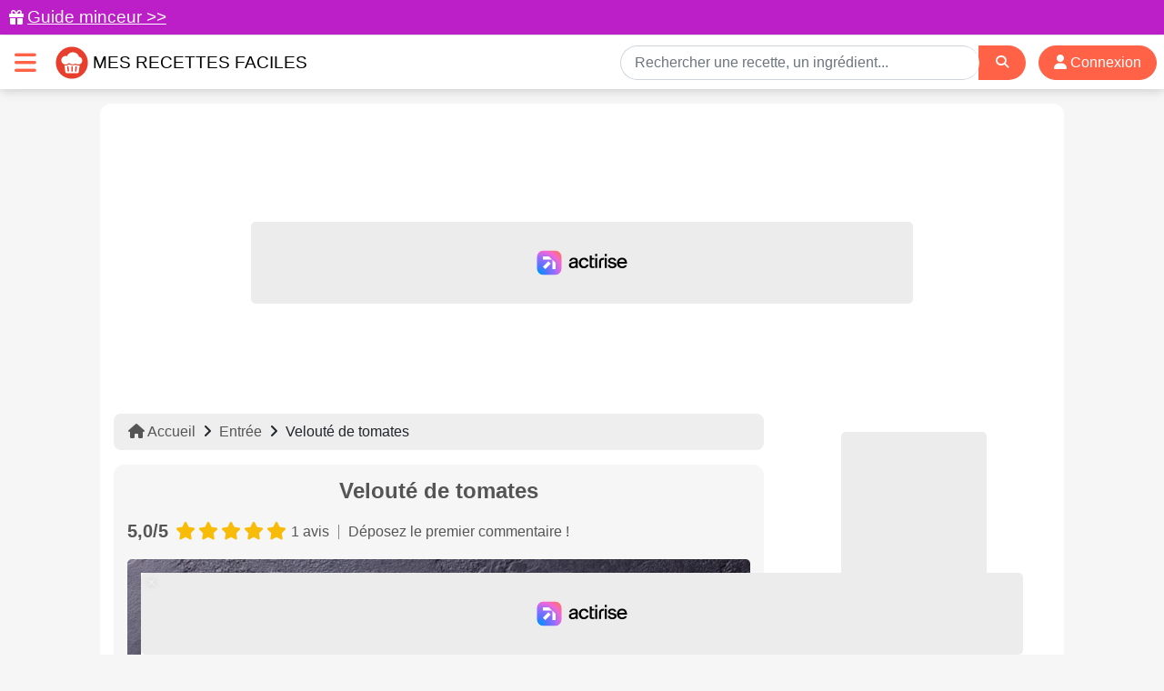

--- FILE ---
content_type: text/html; charset=utf-8
request_url: https://www.mesrecettesfaciles.fr/recipe/veloute-de-tomates
body_size: 11936
content:
<!DOCTYPE html>
<html lang="fr">
<head>
    <meta charset="utf-8">
    <meta http-equiv="content-language" content="fr"/>
    <meta http-equiv="X-UA-Compatible" content="IE=edge">
    <meta name="viewport" content="width=device-width, initial-scale=1">
    <title>Recette Velouté de tomates facile | Mes recettes faciles</title>
    <meta name="csrf-token" content="QJEVk7nAmiNAOX8UAE0HqTpsfYFgDA6gqqpKbtWs">
    <link rel="icon" href="/favicon.ico"/>
    <link rel="manifest" href="/manifest.json"/>
    <link rel="apple-touch-icon" href="https://img.mesrecettesfaciles.fr/assets/ios-icon.png"/>
    <meta name="theme-color" content="#ff583c"/>
    <meta name="robots" content="max-image-preview:large">

    <link rel="alternate" type="application/atom+xml" href="https://www.mesrecettesfaciles.fr/recipes.xml" title="Mes recettes faciles">
    <link rel="alternate" type="application/atom+xml" href="https://www.mesrecettesfaciles.fr/articles.xml" title="Mes recettes faciles">
    <link rel="alternate" type="application/atom+xml" href="https://www.mesrecettesfaciles.fr/diaporamas.xml" title="Mes recettes faciles">

        <meta property="og:type" content="article"/>
    <meta property="og:title" content="Velouté de tomates"/>
    <meta property="og:description" content=" Lavez les tomates et plongez-les dans une grande casserole d&#039;eau bouillante. Faites bouillir 3 minutes et passez les tomates sous l&#039;eau froide pour les peler facilement. Pelez et émincez les gousses d&#039;ail et les oignons. Versez l&#039;huile dans un faitout, faites-y revenir l&#039;ail et les oignons. Ajoutez les tomates. Salez, poivrez. Laissez cuire doucement 15 minutes et mixez. Rincez le basilic et parsemez-en le velouté de tomates au moment de servir.  "/>
    <meta property="article:published_time" content="2022-07-06T16:51:00+02:00"/>
    <meta property="article:modified_time" content="2022-07-06T16:51:00+02:00"/>
    <meta property="og:url" content="https://www.mesrecettesfaciles.fr/recipe/veloute-de-tomates"/>
    <meta property="og:site_name" content="Mes recettes faciles"/>
    <meta property="og:image" content="https://img.mesrecettesfaciles.fr/2022-06/veloute-de-tomates-lpd-1200.webp"/>
    <meta property="og:image:alt" content="Velouté de tomates"/>
    <meta property="og:locale" content="fr_FR"/>
    <meta name="twitter:text:title" content="Velouté de tomates"/>
    <meta name="twitter:image" content="https://img.mesrecettesfaciles.fr/2022-06/veloute-de-tomates-lpd-1200.webp"/>
    <meta name="twitter:image:alt" content="Velouté de tomates"/>
    <meta name="twitter:card" content="summary_large_image"/>

            <meta name="description" content="Une entrée chaude de saison pour faire le plein de vitamines avec des tomates gorgées de soleil."/>
    
    
    <link rel="preload" as="image" href="https://img.mesrecettesfaciles.fr/2022-06/veloute-de-tomates-lpd-1200.webp"/>

    <script>
        const PAGE_TYPE = 'recipe';
    </script>
    <script src="/js/vue.js?id=5d5ad462c598e99c35233ae9bdb739db" defer></script>

    <!-- BEGIN FastCMP -->
<script>
  window.FAST_CMP_OPTIONS = {
    publisherName: 'Mes recettes faciles',
    domainUid: '1b407110-a640-54e7-9917-14eac5e6b200',
    countryCode: 'FR',
    policyUrl: 'https://www.mesrecettesfaciles.fr/infos/politique-de-protection-des-donnees-personnel',
    displaySynchronous: false,
    bootstrap: { excludedIABVendors: [], excludedGoogleVendors: [] },
    publisherLogo: function (c) {
      return c.createElement('img', {
        style: 'height: 35px;',
        src: 'https://www.mesrecettesfaciles.fr/img/logo.svg',
      })
    },
    translations: {
      fr: {
        buttons: {
          accept: 'Fermer et Accepter',
        }
      },
    },
  };

  (function(){var e={617:function(e){window.FAST_CMP_T0=Date.now();window.FAST_CMP_QUEUE={};window.FAST_CMP_QUEUE_ID=0;function a(){var e=Array.prototype.slice.call(arguments);if(!e.length)return Object.values(window.FAST_CMP_QUEUE);else if("ping"===e[0]){if("function"===typeof e[2])e[2]({cmpLoaded:false,cmpStatus:"stub",apiVersion:"2.0",cmpId:parseInt("388",10)})}else window.FAST_CMP_QUEUE[window.FAST_CMP_QUEUE_ID++]=e}e.exports={name:"light",handler:a}}};var a={};function t(r){var n=a[r];if(void 0!==n)return n.exports;var i=a[r]={exports:{}};e[r](i,i.exports,t);return i.exports}var r={};!function(){var e=t(617);var a="__tcfapiLocator";var r=window;var n=r;var i;function o(){var e=r.document;var t=!!r.frames[a];if(!t)if(e.body){var n=e.createElement("iframe");n.style.cssText="display:none";n.name=a;e.body.appendChild(n)}else setTimeout(o,5);return!t}function s(e){var a="string"===typeof e.data;var t={};if(a)try{t=JSON.parse(e.data)}catch(e){}else t=e.data;var r="object"===typeof t?t.__tcfapiCall:null;if(r)window.__tcfapi(r.command,r.version,(function(t,n){var i={__tcfapiReturn:{returnValue:t,success:n,callId:r.callId}};if(e&&e.source&&e.source.postMessage)e.source.postMessage(a?JSON.stringify(i):i,"*")}),r.parameter)}while(n){try{if(n.frames[a]){i=n;break}}catch(e){}if(n===r.top)break;n=n.parent}if("custom"!==r.FAST_CMP_HANDLER)if(!i){o();r.__tcfapi=e.handler;r.FAST_CMP_HANDLER=e.name;r.addEventListener("message",s,false)}else{r.__tcfapi=e.handler;r.FAST_CMP_HANDLER=e.name}}()})();
</script>
<script src="https://static.fastcmp.com/fast-cmp-stub.js" async="true" data-no-optimize="1"></script>
<!-- END FastCMP -->

<!-- BEGIN Google Analytics (FastCMP) -->
<script async src="https://www.googletagmanager.com/gtag/js?id=G-SVKW2X3G0C"></script>
<!-- END Google Analytics (FastCMP) -->

<!-- BEGIN Actirise desktop -->
<script src="https://www.flashb.id/universal/cf54099b-4b7e-5649-a7a9-587489bc88de.js" async data-cfasync="false"></script>
<script type="text/javascript" data-cfasync="false">
window._hbdbrk = window._hbdbrk || [];
window._hbdbrk.push(['_vars', {
  page_type: (typeof PAGE_TYPE !== 'undefined' ? PAGE_TYPE : 'basic')
}]);
</script>
<!-- END Actirise desktop -->

<!-- BEGIN Viously -->
<script async id="xieg6Sie" src="https://cdn.viously.com/js/sdk/boot.js"></script>
<!-- END Viously -->

<!-- BEGIN Taboola (FastCMP) -->
<script type="text/javascript">
  window._taboola = window._taboola || [];
  _taboola.push({article:'auto'});
  !function (e, f, u, i) {
    if (!document.getElementById(i)){
      e.async = 500;
      e.setAttribute('data-fast-cmp-src',u);
      e.setAttribute('data-fast-cmp-purposes-consent','1,3');
      e.setAttribute('data-fast-cmp-vendors-consent','42');
      e.id = i;
      f.parentNode.insertBefore(e, f);
    }
  }(document.createElement('script'),
  document.getElementsByTagName('script')[0],
  '//cdn.taboola.com/libtrc/naftaliconsulting-mesrecettesfaciles/loader.js',
  'tb_loader_script');
  if(window.performance && typeof window.performance.mark == 'function')
    {window.performance.mark('tbl_ic');}
</script>
<!-- END Taboola (FastCMP) -->

<!-- BEGIN Pinterest -->
<meta name="p:domain_verify" content="99a10ae22c4734c1e3d24cb22136272f"/>
<!-- END Pinterest -->



    <script src="/js/app.js?id=01ebabad85acc2fd99ccbce9ace6fc54" defer></script>
    <link href="/css/app.css?id=ed0ebf9ce90d7624f85d92db2c476135" rel="stylesheet">
    <link rel="sitemap" type="application/xml" title="Sitemap" href="https://www.mesrecettesfaciles.fr/sitemap.xml">
</head>
<body>


    <div class="lmp_banner">
    <i class="fas fa-gift"></i>
    <a href="https://www.mesrecettesfaciles.fr/form-lmp-sante">
        Guide minceur &gt;&gt;
    </a>
</div>

<style>
    div.lmp_banner {
        background: #bc1ec8;
        color: #ffffff;
        padding: 5px 25px;
        margin: 0 -15px;
        position: fixed;
        top: 0;
        left: 0;
        right: 0;
        z-index: 11;
    }

    div.lmp_banner a {
        font-size: 1.2em;
        text-decoration: underline;
        color: #ffffff;
    }

    body {
        margin-top: 39px;
    }

    @media (max-width: 767px) {
        body {
            margin-top: 39px;
        }

        a.lmp_banner {
            font-size: 0.9em;
        }
    }
</style>
<nav class="navbar navbar-light navbar-expand-md bg-light mb-xl-3" id="topnav">

    <div class="mrf-nav-logo d-flex justify-content-between">
        <div class="d-flex align-items-center">
            <button class="burger-menu p-3 collapsed" type="button" data-toggle="collapse" data-target="#menu" aria-controls="navbarSupportedContent" aria-expanded="false"
                    aria-label="Toggle navigation">
                <i class="fa fa-times"></i>
                <i class="fa fa-bars"></i>
            </button>

            <a class="logo" href="https://www.mesrecettesfaciles.fr" title="Mes recettes faciles">
                <img src="https://img.mesrecettesfaciles.fr/assets/logo.svg" width="36" height="36" class="logo mr-2" alt="Logo Mes recettes faciles"/>
                <span>Mes recettes faciles</span>
            </a>
        </div>

        <div class="d-flex align-items-center mr-2 no-mobile">
            <div class="searchbar">
    <form action="https://www.mesrecettesfaciles.fr/recherche-recettes">
        <div class="input-group">
            <input id="search-input" type="text" class="form-control" placeholder="Rechercher une recette, un ingrédient..." name="q" value="">
            <div class="input-group-append">
                <div class="input-group-text">
                    <button type="submit" class="btn btn-sm" aria-label="Search">
                        <i class="fas fa-search"></i>
                    </button>
                </div>
            </div>
        </div>
    </form>
</div>
                                                <a href="https://www.mesrecettesfaciles.fr/login" class="btn btn-pink btn-rounded px-3">
                        <i class="fa fa-user"></i>
                        Connexion
                    </a>
                                    </div>
    </div>

    <div class="mrf-nav-links no-mobile">
    <div class="collapse navbar-collapse" id="menu">
        <div class="p-4 w-100">
            <div class="row">
                <div class="col-md-4 d-flex justify-content-center">
                    <div>
                        <p class="mb-2">
                            <strong>
                                Recettes par catégories
                            </strong>
                        </p>
                        <ul class="list-unstyled">
            <li><a href="https://www.mesrecettesfaciles.fr/course/accompagnement">Accompagnement</a></li>
            <li><a href="https://www.mesrecettesfaciles.fr/course/recette-airfryer">Air Fryer</a></li>
            <li><a href="https://www.mesrecettesfaciles.fr/course/aperitif">Apéritif et amuse-bouche</a></li>
            <li><a href="https://www.mesrecettesfaciles.fr/course/bebe">Bébé</a></li>
            <li><a href="https://www.mesrecettesfaciles.fr/course/boisson">Boisson</a></li>
            <li><a href="https://www.mesrecettesfaciles.fr/course/recette-companion">Companion</a></li>
            <li><a href="https://www.mesrecettesfaciles.fr/course/recette-cookeo">Cookeo</a></li>
            <li><a href="https://www.mesrecettesfaciles.fr/course/cuisine-vegetarienne">Cuisine végétarienne</a></li>
            <li><a href="https://www.mesrecettesfaciles.fr/course/dessert">Dessert</a></li>
            <li><a href="https://www.mesrecettesfaciles.fr/course/entree">Entrée</a></li>
            <li><a href="https://www.mesrecettesfaciles.fr/course/healthy">Healthy</a></li>
            <li><a href="https://www.mesrecettesfaciles.fr/course/minceur">Minceur</a></li>
            <li><a href="https://www.mesrecettesfaciles.fr/course/pain-brioches-viennoiseries">Pain brioches viennoiserie</a></li>
            <li><a href="https://www.mesrecettesfaciles.fr/course/plat-principal">Plat Principal</a></li>
            <li><a href="https://www.mesrecettesfaciles.fr/course/sans-gluten">Sans gluten</a></li>
            <li><a href="https://www.mesrecettesfaciles.fr/course/sauce">Sauce</a></li>
            <li><a href="https://www.mesrecettesfaciles.fr/course/recette-thermomix">Thermomix</a></li>
            <li><a href="https://www.mesrecettesfaciles.fr/course/videos">Vidéos</a></li>
    </ul>                    </div>
                </div>
                <div class="col-md-4 d-flex justify-content-center">
                    <div>
                        <p class="mb-2">
                            <strong>
                                Recette par thèmes
                            </strong>
                        </p>
                        <ul class="list-unstyled">
            <li>
            <a href="https://www.mesrecettesfaciles.fr/diaporamas-de-recettes-de-cuisine">
                                <span>Diaporama de recettes de cuisine</span>
            </a>
        </li>
            <li>
            <a href="https://www.mesrecettesfaciles.fr/diaporamas/recettes-minceur">
                                    <i class="fas fa-carrot"></i>
                                <span>Recettes minceur, light et diététiques faciles</span>
            </a>
        </li>
            <li>
            <a href="https://www.mesrecettesfaciles.fr/diaporamas/recettes-saint-valentin">
                                    <i class="fas fa-heart"></i>
                                <span>Saint-Valentin</span>
            </a>
        </li>
            <li>
            <a href="https://www.mesrecettesfaciles.fr/diaporamas/recettes-salees">
                                    <i class="fas fa-utensils"></i>
                                <span>Recettes salées</span>
            </a>
        </li>
            <li>
            <a href="https://www.mesrecettesfaciles.fr/diaporamas/recettes-sucr%C3%A9es">
                                    <i class="fas fa-cookie-bite"></i>
                                <span>Recettes sucrées</span>
            </a>
        </li>
            <li>
            <a href="https://www.mesrecettesfaciles.fr/diaporamas/recettes-toutes-saisons">
                                <span>Recettes pour toute l&#039;année</span>
            </a>
        </li>
                <li>
            <a href="/magazine/aliments/recettes-de-paques-nos-idees-gourmandes-pour-un-repas-pascal-inoubliable">
                <span>Recettes de Pâques : nos idées gourmandes</span>
            </a>
        </li>
    </ul>
                                                    <p class="mb-2">
                                <strong>
                                    Trucs et astuces
                                </strong>
                            </p>
                            <ul class="list-unstyled">
    <li>
        <a href="https://www.mesrecettesfaciles.fr/temperature/meat">
            <span>Tableau des températures à coeur - Viandes et poissons</span>
        </a>
    </li>
    <li>
        <a href="https://www.mesrecettesfaciles.fr/mesures-equivalences-culinaires">
            <span>Mesures et équivalences culinaires : le guide complet</span>
        </a>
    </li>
</ul>                                            </div>
                </div>
                <div class="col-md-4 d-flex justify-content-center">
                    <div>
                        <p class="mb-2">
                            <strong>
                                Idées de recettes
                            </strong>
                        </p>
                        <ul class="list-unstyled">
            <li><a href="https://www.mesrecettesfaciles.fr/top">Le top des recettes de cuisine</a></li>
            <li><a href="https://www.mesrecettesfaciles.fr/top/healthy">Les meilleures recette healthy</a></li>
            <li><a href="https://www.mesrecettesfaciles.fr/top/buche-de-noel">Les meilleures recettes de bûches faciles</a></li>
            <li><a href="https://www.mesrecettesfaciles.fr/top/galette-des-rois">Les meilleures recettes de galettes des rois faciles</a></li>
            <li><a href="https://www.mesrecettesfaciles.fr/top/verrine-salee-aperitif">Les meilleures recettes de verrines pour un apéritif chic et gourmand</a></li>
            <li><a href="https://www.mesrecettesfaciles.fr/top/recette-airfryer">Top des recettes au Air Fryer</a></li>
            <li><a href="https://www.mesrecettesfaciles.fr/top/recette-cookeo">Top des recettes au Cookeo</a></li>
            <li><a href="https://www.mesrecettesfaciles.fr/top/recette-thermomix">Top des recettes au Thermomix</a></li>
            <li><a href="https://www.mesrecettesfaciles.fr/top/gateau">Top des recettes de gâteaux faciles</a></li>
            <li><a href="https://www.mesrecettesfaciles.fr/top/gratin">Top des recettes de gratins</a></li>
            <li><a href="https://www.mesrecettesfaciles.fr/top/sans-gluten">Top des recettes faciles sans gluten</a></li>
                <li><a href="https://www.mesrecettesfaciles.fr/ebooks">Ebooks</a></li>
    </ul>
                                                    <p class="mb-2">
                                <strong>
                                    Le Mag’
                                </strong>
                            </p>
                            <ul class="list-unstyled">
            <li>
            <a href="https://www.mesrecettesfaciles.fr/magazine/aliments">Aliments</a>
        </li>
            <li>
            <a href="https://www.mesrecettesfaciles.fr/magazine/astuces-cuisine">Astuces de cuisine</a>
        </li>
            <li>
            <a href="https://www.mesrecettesfaciles.fr/magazine/materiel-de-cuisine">Matériel de cuisine</a>
        </li>
            <li>
            <a href="https://www.mesrecettesfaciles.fr/magazine/sante">Santé et alimentation</a>
        </li>
    </ul>                                            </div>
                </div>
            </div>
        </div>
    </div>
</div>
    <div class="mrf-nav-links no-desktop">
    <div class="collapse navbar-collapse" id="menu">
        <div class="px-4 pt-1 pb-5 w-100">

            <div class="text-center">
                                                            <a href="https://www.mesrecettesfaciles.fr/login" class="btn btn-pink btn-rounded px-3">
                            <i class="fa fa-user"></i>
                            Connexion
                        </a>
                                                </div>

            <div class="searchbar">
    <form action="https://www.mesrecettesfaciles.fr/recherche-recettes">
        <div class="input-group">
            <input id="search-input" type="text" class="form-control" placeholder="Rechercher une recette, un ingrédient..." name="q" value="">
            <div class="input-group-append">
                <div class="input-group-text">
                    <button type="submit" class="btn btn-sm" aria-label="Search">
                        <i class="fas fa-search"></i>
                    </button>
                </div>
            </div>
        </div>
    </form>
</div>

            <div id="accordion">
                <button class="btn-menu" type="button" data-toggle="collapse" data-target="#collapseRecipe">
                    Recettes par catégories
                    <i class="fa fa-chevron-right"></i>
                </button>
                <div id="collapseRecipe" class="collapse mt-2" data-parent="#accordion">
                    <ul class="list-unstyled">
            <li><a href="https://www.mesrecettesfaciles.fr/course/accompagnement">Accompagnement</a></li>
            <li><a href="https://www.mesrecettesfaciles.fr/course/recette-airfryer">Air Fryer</a></li>
            <li><a href="https://www.mesrecettesfaciles.fr/course/aperitif">Apéritif et amuse-bouche</a></li>
            <li><a href="https://www.mesrecettesfaciles.fr/course/bebe">Bébé</a></li>
            <li><a href="https://www.mesrecettesfaciles.fr/course/boisson">Boisson</a></li>
            <li><a href="https://www.mesrecettesfaciles.fr/course/recette-companion">Companion</a></li>
            <li><a href="https://www.mesrecettesfaciles.fr/course/recette-cookeo">Cookeo</a></li>
            <li><a href="https://www.mesrecettesfaciles.fr/course/cuisine-vegetarienne">Cuisine végétarienne</a></li>
            <li><a href="https://www.mesrecettesfaciles.fr/course/dessert">Dessert</a></li>
            <li><a href="https://www.mesrecettesfaciles.fr/course/entree">Entrée</a></li>
            <li><a href="https://www.mesrecettesfaciles.fr/course/healthy">Healthy</a></li>
            <li><a href="https://www.mesrecettesfaciles.fr/course/minceur">Minceur</a></li>
            <li><a href="https://www.mesrecettesfaciles.fr/course/pain-brioches-viennoiseries">Pain brioches viennoiserie</a></li>
            <li><a href="https://www.mesrecettesfaciles.fr/course/plat-principal">Plat Principal</a></li>
            <li><a href="https://www.mesrecettesfaciles.fr/course/sans-gluten">Sans gluten</a></li>
            <li><a href="https://www.mesrecettesfaciles.fr/course/sauce">Sauce</a></li>
            <li><a href="https://www.mesrecettesfaciles.fr/course/recette-thermomix">Thermomix</a></li>
            <li><a href="https://www.mesrecettesfaciles.fr/course/videos">Vidéos</a></li>
    </ul>                </div>

                <button class="btn-menu" type="button" data-toggle="collapse" data-target="#collapseTheme">
                    Recette par thèmes
                    <i class="fa fa-chevron-right"></i>
                </button>
                <div id="collapseTheme" class="collapse mt-2" data-parent="#accordion">
                    <ul class="list-unstyled">
            <li>
            <a href="https://www.mesrecettesfaciles.fr/diaporamas-de-recettes-de-cuisine">
                                <span>Diaporama de recettes de cuisine</span>
            </a>
        </li>
            <li>
            <a href="https://www.mesrecettesfaciles.fr/diaporamas/recettes-minceur">
                                    <i class="fas fa-carrot"></i>
                                <span>Recettes minceur, light et diététiques faciles</span>
            </a>
        </li>
            <li>
            <a href="https://www.mesrecettesfaciles.fr/diaporamas/recettes-saint-valentin">
                                    <i class="fas fa-heart"></i>
                                <span>Saint-Valentin</span>
            </a>
        </li>
            <li>
            <a href="https://www.mesrecettesfaciles.fr/diaporamas/recettes-salees">
                                    <i class="fas fa-utensils"></i>
                                <span>Recettes salées</span>
            </a>
        </li>
            <li>
            <a href="https://www.mesrecettesfaciles.fr/diaporamas/recettes-sucr%C3%A9es">
                                    <i class="fas fa-cookie-bite"></i>
                                <span>Recettes sucrées</span>
            </a>
        </li>
            <li>
            <a href="https://www.mesrecettesfaciles.fr/diaporamas/recettes-toutes-saisons">
                                <span>Recettes pour toute l&#039;année</span>
            </a>
        </li>
                <li>
            <a href="/magazine/aliments/recettes-de-paques-nos-idees-gourmandes-pour-un-repas-pascal-inoubliable">
                <span>Recettes de Pâques : nos idées gourmandes</span>
            </a>
        </li>
    </ul>                </div>

                                    <button class="btn-menu" type="button" data-toggle="collapse" data-target="#collapseTrick">
                        Trucs et astuces
                        <i class="fa fa-chevron-right"></i>
                    </button>
                    <div id="collapseTrick" class="collapse mt-2" data-parent="#accordion">
                        <ul class="list-unstyled">
    <li>
        <a href="https://www.mesrecettesfaciles.fr/temperature/meat">
            <span>Tableau des températures à coeur - Viandes et poissons</span>
        </a>
    </li>
    <li>
        <a href="https://www.mesrecettesfaciles.fr/mesures-equivalences-culinaires">
            <span>Mesures et équivalences culinaires : le guide complet</span>
        </a>
    </li>
</ul>                    </div>
                
                <button class="btn-menu" type="button" data-toggle="collapse" data-target="#collapseIdea">
                    Idées de recettes
                    <i class="fa fa-chevron-right"></i>
                </button>
                <div id="collapseIdea" class="collapse mt-2" data-parent="#accordion">
                    <ul class="list-unstyled">
            <li><a href="https://www.mesrecettesfaciles.fr/top">Le top des recettes de cuisine</a></li>
            <li><a href="https://www.mesrecettesfaciles.fr/top/healthy">Les meilleures recette healthy</a></li>
            <li><a href="https://www.mesrecettesfaciles.fr/top/buche-de-noel">Les meilleures recettes de bûches faciles</a></li>
            <li><a href="https://www.mesrecettesfaciles.fr/top/galette-des-rois">Les meilleures recettes de galettes des rois faciles</a></li>
            <li><a href="https://www.mesrecettesfaciles.fr/top/verrine-salee-aperitif">Les meilleures recettes de verrines pour un apéritif chic et gourmand</a></li>
            <li><a href="https://www.mesrecettesfaciles.fr/top/recette-airfryer">Top des recettes au Air Fryer</a></li>
            <li><a href="https://www.mesrecettesfaciles.fr/top/recette-cookeo">Top des recettes au Cookeo</a></li>
            <li><a href="https://www.mesrecettesfaciles.fr/top/recette-thermomix">Top des recettes au Thermomix</a></li>
            <li><a href="https://www.mesrecettesfaciles.fr/top/gateau">Top des recettes de gâteaux faciles</a></li>
            <li><a href="https://www.mesrecettesfaciles.fr/top/gratin">Top des recettes de gratins</a></li>
            <li><a href="https://www.mesrecettesfaciles.fr/top/sans-gluten">Top des recettes faciles sans gluten</a></li>
                <li><a href="https://www.mesrecettesfaciles.fr/ebooks">Ebooks</a></li>
    </ul>                </div>

                                    <button class="btn-menu" type="button" data-toggle="collapse" data-target="#collapseMag">
                        Le Mag’
                        <i class="fa fa-chevron-right"></i>
                    </button>
                    <div id="collapseMag" class="collapse mt-2" data-parent="#accordion">
                        <ul class="list-unstyled">
            <li>
            <a href="https://www.mesrecettesfaciles.fr/magazine/aliments">Aliments</a>
        </li>
            <li>
            <a href="https://www.mesrecettesfaciles.fr/magazine/astuces-cuisine">Astuces de cuisine</a>
        </li>
            <li>
            <a href="https://www.mesrecettesfaciles.fr/magazine/materiel-de-cuisine">Matériel de cuisine</a>
        </li>
            <li>
            <a href="https://www.mesrecettesfaciles.fr/magazine/sante">Santé et alimentation</a>
        </li>
    </ul>                    </div>
                            </div>
        </div>
    </div>
</div>
</nav>


<div class="container container-rounded">
    <div class="mb-3">
        <!-- BEGIN Actirise desktop -->
<div id='banniere-haute'style="min-height: 250px;"></div>
<!-- END Actirise desktop -->


    </div>

    
    <div class="row">
        <div class="col-md-9 left">
            
    <ul class="breadcrumb mb-3 mt-0">
                    <li>
                            <a href="https://www.mesrecettesfaciles.fr">
                    <i class="fa fa-home"></i>                    Accueil
                </a>
                    </li>
            <li><i class="fa fa-angle-right"></i></li>        <li>
                            <a href="https://www.mesrecettesfaciles.fr/course/entree">
                                        Entrée
                </a>
                    </li>
            <li><i class="fa fa-angle-right"></i></li>        <li>
                            Velouté de tomates
                    </li>
    </ul>
<script type="application/ld+json">
    {"@context":"https:\/\/schema.org","@type":"BreadcrumbList","itemListElement":[{"@type":"ListItem","position":1,"name":"Accueil","item":"https:\/\/www.mesrecettesfaciles.fr"},{"@type":"ListItem","position":2,"name":"Entr\u00e9e","item":"https:\/\/www.mesrecettesfaciles.fr\/course\/entree"},{"@type":"ListItem","position":3,"name":"Velout\u00e9 de tomates"}]}
</script>    <div class="recipe-header">
    <h1 class="recipe-title text-center mb-3">Velouté de tomates</h1>

    <a href="#comments" class="recipe-stars">
        <div class="d-flex align-items-center mb-3">
            <div class="mr-2">
                <strong>5,0/5</strong>
            </div>
            <div class="stars">
                        <i class="fas fa-star"></i>
                                <i class="fas fa-star"></i>
                                <i class="fas fa-star"></i>
                                <i class="fas fa-star"></i>
                                <i class="fas fa-star"></i>
                </div>            <small class="ml-2">1 avis</small>
            <div class="recipe-stars-sep"></div>
                            <small>Déposez le premier commentaire !</small>
                    </div>
    </a>

    <div class="media mb-2">
                <picture>
            <source type="image/webp"
                    srcset="https://img.mesrecettesfaciles.fr/2022-06/veloute-de-tomates-lpd-400.webp"
                    media="(max-width: 479px)" />
            <source type="image/webp"
                    srcset="https://img.mesrecettesfaciles.fr/2022-06/veloute-de-tomates-lpd-800.webp"
                    media="(min-width: 480px) and (max-width: 768px)" />
            <source type="image/webp"
                    srcset="https://img.mesrecettesfaciles.fr/2022-06/veloute-de-tomates-lpd-1200.webp"
                    media="(min-width: 769px)" />
            <img class="b-lazy " data-src="https://img.mesrecettesfaciles.fr/2022-06/veloute-de-tomates-lpd-1200.webp" alt="Velouté de tomates" width="1200" height="686" />
        </picture>
    </div>

    <p class="mb-0 px-2 px-md-0 bigger">
        Une entrée chaude de saison pour faire le plein de vitamines avec des tomates gorgées de soleil.
    </p>

    <ul class="my-md-3 my-2 px-2 list-inline text-center list-header">
        <li class="list-inline-item">
            <img src="https://img.mesrecettesfaciles.fr/assets/clock.svg"/>
            <span class="pink">
                <strong>
                    25 min
                </strong>
            </span>
        </li>
        <li class="list-inline-item">●</li>
        <li class="list-inline-item">
            <img src="https://img.mesrecettesfaciles.fr/assets/tags.svg"/>
                            <a href="https://www.mesrecettesfaciles.fr/course/entree">
                    <strong>
                        Entrée
                    </strong>
                </a>
                                    |
                                            <a href="https://www.mesrecettesfaciles.fr/course/minceur">
                    <strong>
                        Minceur
                    </strong>
                </a>
                                    |
                                            <a href="https://www.mesrecettesfaciles.fr/course/healthy">
                    <strong>
                        Healthy
                    </strong>
                </a>
                                    |
                                            <a href="https://www.mesrecettesfaciles.fr/course/entree/entree-vegetarienne">
                    <strong>
                        Entrée végétarienne
                    </strong>
                </a>
                                    |
                                            <a href="https://www.mesrecettesfaciles.fr/course/entree/veloute">
                    <strong>
                        Velouté
                    </strong>
                </a>
                                    </li>
                    <li class="list-inline-item">●</li>
            <li class="list-inline-item">
                <img src="https://img.mesrecettesfaciles.fr/assets/location.svg"/>
                <span class="pink text-capitalize">
                    <strong>
                        française
                    </strong>
                </span>
            </li>
            </ul>

    <div class="d-flex align-items-center justify-content-center share no-print flex-wrap">
        <a href="#" class="share-link email toggle-tooltip" data-toggle="modal" data-target="#shareEmailModal" title="Partager cette recette par email" aria-label="Partager cette recette par email"><i class="fas fa-share-alt-square"></i></a>

<div class="modal fade" id="shareEmailModal" tabindex="-1" role="dialog">
    <div class="modal-dialog modal-lg" role="document">
        <div class="modal-content">
            <div class="modal-header">
                <span class="modal-title" id="exampleModalLabel">Partager cette recette par email</span>
                <button type="button" class="close" data-dismiss="modal" aria-label="Close">
                    <span aria-hidden="true">&times;</span>
                </button>
            </div>
            <form action="https://www.mesrecettesfaciles.fr/share/email" method="post">
                <div class="modal-body">
                    <input type="hidden" name="_token" value="QJEVk7nAmiNAOX8UAE0HqTpsfYFgDA6gqqpKbtWs" autocomplete="off">                    <p>Merci de renseigner les informations suivantes. Vos données sont uniquement utilisées pour vous envoyer une recette de cuisine.</p>
                    <div class="form-group row">
                        <label class="col-sm-3 col-form-label">Votre nom</label>
                        <div class="col-sm-9">
                            <input type="text" name="name" class="form-control" required>
                        </div>
                    </div>
                    <div class="form-group row">
                        <label class="col-sm-3 col-form-label">Email du destinataire</label>
                        <div class="col-sm-9">
                            <input type="email" name="email" class="form-control" required>
                        </div>
                    </div>
                    <input type="hidden" name="recipe_id" value="20818" />
                    <input type="hidden" name="g-recaptcha-response" id="recaptcha-gqypbbhm" />

<!-- Google recaptcha -->
<script src="https://www.recaptcha.net/recaptcha/api.js?render=6LfR4JoUAAAAAIgM0TLSX52PKBSV-_IGfFNPH-_x"></script>
<script>
    grecaptcha.ready(function() {
        function SetCaptchaToken(inputId) {
            grecaptcha.execute('6LfR4JoUAAAAAIgM0TLSX52PKBSV-_IGfFNPH-_x').then(function (token) {
                $(inputId).val(token);
            });
        }
        SetCaptchaToken('input#recaptcha-gqypbbhm');
        setInterval(function () { SetCaptchaToken('input#recaptcha-gqypbbhm'); }, 2 * 60 * 1000);
    });
</script>
                </div>
                <div class="modal-footer">
                    <a href="#" data-dismiss="modal" class="grey">Fermer</a>
                    <button type="submit" class="btn btn-pink">Envoyer</button>
                </div>
            </form>
        </div>
    </div>
</div>

        <a rel="noopener"
           href="https://www.facebook.com/dialog/share?app_id=5303202981&display=popup&href=https%3A%2F%2Fwww.mesrecettesfaciles.fr%2Frecipe%2Fveloute-de-tomates"
           title="Partager sur Facebook" target="_blank" class="share-link facebook toggle-tooltip"
           aria-label="Partager sur Facebook">
            <i class="fab fa-facebook"></i>
        </a>

        <a rel="noopener" href="http://pinterest.com/pin/create/link/?url=https%3A%2F%2Fwww.mesrecettesfaciles.fr%2Frecipe%2Fveloute-de-tomates"
           target="_blank" class="share-link pinterest toggle-tooltip"
           title="Partager sur Pinterest" aria-label="Partager sur Pinterest">
            <i class="fab fa-pinterest"></i>
        </a>

                    <a href="https://www.mesrecettesfaciles.fr/login?intended_recipe=https%3A%2F%2Fwww.mesrecettesfaciles.fr%2Frecipe%2Fveloute-de-tomates"
               class="share-link link-print toggle-tooltip" title="Télécharger la fiche recette"
               aria-label="Télécharger la fiche recette">
                <i class="fas fa-file-pdf"></i>
            </a>
        
        <a href="https://www.mesrecettesfaciles.fr/login?intended_recipe=https%3A%2F%2Fwww.mesrecettesfaciles.fr%2Frecipe%2Fveloute-de-tomates" class="share-link heart toggle-tooltip" title="Ajouter aux favoris" aria-label="Ajouter aux favoris">
        <i class="far fa-heart"></i>
    </a>

        <a href="#comments" class="share-link share-link-vote" title="Je note"
           aria-label="Télécharger la fiche recette">
            <i class="fa-regular fa-star"></i>
            Je note
        </a>
    </div>

    </div>
    <div class="recipe-subtitle mt-4 mb-3">
    <span>
        <img src="https://img.mesrecettesfaciles.fr/assets/grocery.svg" />
        Ingrédients
    </span>
</div>

<div id="app">
    <ingredients recipe-id="20818" servings="6" persons="personnes"></ingredients>
</div>

    <div class="mb-3">
        <div class="recipe-subtitle mt-4 mb-3">
            <span>
                <img src="https://img.mesrecettesfaciles.fr/assets/utensils.svg" />
                Ustensiles
            </span>
        </div>

        <div class="utensils" style="height: 240px;">
            <div class="row no-gutters">
                                    <div class="col-6">
                        <div class="utensil">
                            <a href="https://www.amazon.fr/Tefal-L6719012-Authentic-Casseroles-Induction/dp/B074WC9DSF/ref=sr_1_5_mod_primary_new?__mk_fr_FR=%25C3%2585M%25C3%2585%25C5%25BD%25C3%2595%25C3%2591&amp;amp;crid=D25V5LFTR2UT&amp;amp;keywords=casserole&amp;amp;qid=1644242823&amp;amp;s=kitchen&amp;amp;sbo=RZvfv%252F%252FHxDF%252BO5021pAnSA%253D%25" class="d-md-flex align-items-md-center" target="_blank" rel="nofollow, noindex">
                                <img class="b-lazy" data-src="https://img.mesrecettesfaciles.fr/2022-02/casserole-9t11.jpg" alt="Casserole" />
                                <div class="text-md-left ml-md-3">
                                    <span>Casserole</span><br />
                                    <span class="btn btn-pink btn-sm text-white btn-rounded">Acheter</span>
                                </div>
                            </a>
                        </div>
                    </div>
                                    <div class="col-6">
                        <div class="utensil">
                            <a href="https://amzn.to/3TljTAu" class="d-md-flex align-items-md-center" target="_blank" rel="nofollow, noindex">
                                <img class="b-lazy" data-src="https://img.mesrecettesfaciles.fr/2020-11/couteau-cuisine-20079.jpg" alt="Couteau" />
                                <div class="text-md-left ml-md-3">
                                    <span>Couteau</span><br />
                                    <span class="btn btn-pink btn-sm text-white btn-rounded">Acheter</span>
                                </div>
                            </a>
                        </div>
                    </div>
                                    <div class="col-6">
                        <div class="utensil">
                            <a href="https://amzn.to/3w0o5gs" class="d-md-flex align-items-md-center" target="_blank" rel="nofollow, noindex">
                                <img class="b-lazy" data-src="https://img.mesrecettesfaciles.fr/2020-11/balance-big-20090.jpg" alt="Balance" />
                                <div class="text-md-left ml-md-3">
                                    <span>Balance</span><br />
                                    <span class="btn btn-pink btn-sm text-white btn-rounded">Acheter</span>
                                </div>
                            </a>
                        </div>
                    </div>
                                    <div class="col-6">
                        <div class="utensil">
                            <a href="https://amzn.to/3IOHtU4" class="d-md-flex align-items-md-center" target="_blank" rel="nofollow, noindex">
                                <img class="b-lazy" data-src="https://img.mesrecettesfaciles.fr/2022-04/sauteuse-lbb1.jpg" alt="Sauteuse" />
                                <div class="text-md-left ml-md-3">
                                    <span>Sauteuse</span><br />
                                    <span class="btn btn-pink btn-sm text-white btn-rounded">Acheter</span>
                                </div>
                            </a>
                        </div>
                    </div>
                            </div>
                            <div class="utensils-gradient"></div>
                    </div>
                    <div class="text-center">
                <span class="pink text-underline cursor-pointer" id="utensils-more">Voir plus</span>
                <span class="pink text-underline cursor-pointer" id="utensils-less" style="display: none">Voir moins</span>
            </div>
            </div>

            <div class="recipe-subtitle mt-4 mb-3">
            <span>
                <img src="https://img.mesrecettesfaciles.fr/assets/video.svg"/>
                <h2>Le top des recettes en vidéo</h2>
            </span>
        </div>
        <div class="mb-3">
            <!-- BEGIN Viously -->
<div class="no-print">
    <div class="vsly-player" id="PLoOiBjQafZP5" data-template="PVmDXeEtxOl97" style="background:#ddd;padding-top:56.25%;font-size:0;position:relative;overflow:hidden;width:100%;"></div>
</div>
<!-- END Viously -->


        </div>
    
    
    <div class="mb-3">
        
    </div>

    <div class="recipe-subtitle mt-4 mb-3">
        <span>
            <img src="https://img.mesrecettesfaciles.fr/assets/fork.svg"/>
            <h2>
                Préparation de la recette
                : velouté de tomates
            </h2>
        </span>
    </div>
    <div class="recipe-desc">
                    <div class="recipe-cooking mb-3">
                Préparation :
                <strong>10 min</strong>
                |
                Cuisson :
                <strong>15 min</strong>
                |
                Temps total :
                <strong>25 min</strong>
            </div>
        
        <ol>
<li>Lavez les tomates et plongez-les dans une grande casserole d'eau bouillante. Faites bouillir 3 minutes et passez les tomates sous l'eau froide pour les peler facilement.</li>
<li>Pelez et émincez les gousses d'ail et les oignons.</li>
<li>Versez l'huile dans un faitout, faites-y revenir l'ail et les oignons. Ajoutez les tomates. Salez, poivrez. Laissez cuire doucement 15 minutes et mixez.</li>
<li>Rincez le basilic et parsemez-en le velouté de tomates au moment de servir. </li>
</ol>

                    <p>
                Auteur:
                <a href="https://www.mesrecettesfaciles.fr/author/26">Anne Leblon</a>
            </p>
        
            </div>

            <a href="https://www.mesrecettesfaciles.fr/form-lmp-sante" class="lmp_link mb-3">
    <div class="row">
        <div class="col-4 d-flex align-items-center justify-content-center">
            <img src="https://img.mesrecettesfaciles.fr/lmp-icon.webp" alt="Ustensiles de cuisine" width="100" height="78" class="img-fluid" />
        </div>
        <div class="col-8 d-flex align-items-center justify-content-center">
            <div>
                <p>
                    Bilan minceur gratuit + ebook de recettes offert
                </p>
                <i class="fas fa-angle-right"></i>
                Cliquez ici
            </div>
        </div>
    </div>
</a>

<style>
    .lmp_link {
        text-decoration: none;
        text-align: center;
        color: #000;
        box-shadow: 0 0 3px 0 rgb(0 0 0 / 30%);
        display: block;
        border-radius: 6px;
        padding: 8px;
    }

    .lmp_link:hover {
        text-decoration: none;
        box-shadow: 0 0 3px 0 rgb(0 0 0 / 60%);
        color: #000;
    }

    .lmp_link p {
        font-size: 1.3em;
        font-weight: bold;
        color: #038394;
    }
</style>
    
    <div id="comments" class="mb-5"></div> 
<div class="comments no-print mb-4">
    <div class="recipe-subtitle mt-4 mb-3">
        <span>
            <img src="https://img.mesrecettesfaciles.fr/assets/comment.svg" />
            Laisser un commentaire
        </span>
    </div>

    <div class="mb-4">
        <form action="https://www.mesrecettesfaciles.fr/comment" method="post" id="form-comment">

            <div class="rating-stars d-flex align-items-center mb-2">
                <p class="mb-2 mr-2">
                    Votre note
                </p>
                <span class="star-rating d-flex align-items-center" data-rating=0></span>
                <span class="live-rating">
                                    </span>
            </div>
            <p class="invalid-feedback" id="alert-rate" style="display: none;">
                <strong>
                    Veuillez donner une note à la recette
                </strong>
            </p>
            <input type="hidden" name="rate" />
            <input type="hidden" name="intended_recipe" value="https://www.mesrecettesfaciles.fr/recipe/veloute-de-tomates" />

            <p>
                <textarea class="form-control" minlength="3" name="comment" style="height: 120px;" placeholder="Votre message ici (optionnel)"></textarea>
                            </p>
            <p>
                <input type="submit" value="Valider" class="btn btn-pink px-5 py-2" />
            </p>
            <input type="hidden" name="recipe_id" value="20818" />
        </form>
    </div>

    </div>

    

    <div class="prev-next row no-gutters no-print mt-5 mb-5">
        <div class="col-6">
                            <a href="https://www.mesrecettesfaciles.fr/recipe/poulet-marine-a-l-asiatique" class="prev">
                    <span><i class="fas fa-angle-left"></i></span>
                    Recette précédente
                </a>
                    </div>
        <div class="col-6 text-right">
                            <a href="https://www.mesrecettesfaciles.fr/recipe/pommes-de-terre-farcies-a-la-viande-hachee" class="next">
                    Recette suivante
                    <span><i class="fas fa-angle-right"></i></span>
                </a>
                    </div>
    </div>

    

    <!-- BEGIN Taboola (FastCMP) -->
<div id="taboola-below-gallery-thumbnails"class="no-print"></div>
<script>
    _taboola.push({
    mode: 'thumbnails-a',
    container: 'taboola-below-gallery-thumbnails',
    placement: 'Below Gallery Thumbnails',
    target_type: 'mix'
  });
</script>
<!-- END Taboola (FastCMP) -->



    <div class="similars no-print">
    <p class="bigger grey"><strong>Vous aimerez aussi</strong></p>
    <div class="row">
                                    <div class="col-md-4 col-6 mb-3">
                    <a href="https://www.mesrecettesfaciles.fr/recipe/soupe-de-tomate-au-pesto">
                        <picture>
            <source type="image/webp"
                    srcset="https://img.mesrecettesfaciles.fr/2019-04/soupe-de-tomate-au-pesto-7tk-400.webp"
                    media="(max-width: 479px)" />
            <source type="image/webp"
                    srcset="https://img.mesrecettesfaciles.fr/2019-04/soupe-de-tomate-au-pesto-7tk-800.webp"
                    media="(min-width: 480px)" />
            <img class="b-lazy img-fluid" data-src="https://img.mesrecettesfaciles.fr/2019-04/soupe-de-tomate-au-pesto-7tk-800.webp" alt="Soupe de tomate au pesto" width="800" height="457" />
        </picture>
                        Soupe de tomate au pesto
                    </a>
                </div>
                            <div class="col-md-4 col-6 mb-3">
                    <a href="https://www.mesrecettesfaciles.fr/recipe/soupe-de-tomates">
                        <picture>
            <source type="image/webp"
                    srcset="https://img.mesrecettesfaciles.fr/2019-08/soupe-de-tomates-64n-400.webp"
                    media="(max-width: 479px)" />
            <source type="image/webp"
                    srcset="https://img.mesrecettesfaciles.fr/2019-08/soupe-de-tomates-64n-800.webp"
                    media="(min-width: 480px)" />
            <img class="b-lazy img-fluid" data-src="https://img.mesrecettesfaciles.fr/2019-08/soupe-de-tomates-64n-800.webp" alt="Soupe de tomates" width="800" height="457" />
        </picture>
                        Soupe de tomates
                    </a>
                </div>
                            <div class="col-md-4 col-6 mb-3">
                    <a href="https://www.mesrecettesfaciles.fr/recipe/soupe-de-tomate-au-thermomix">
                        <picture>
            <source type="image/webp"
                    srcset="https://img.mesrecettesfaciles.fr/2022-06/soupe-de-tomate-au-thermomix-0oy-400.webp"
                    media="(max-width: 479px)" />
            <source type="image/webp"
                    srcset="https://img.mesrecettesfaciles.fr/2022-06/soupe-de-tomate-au-thermomix-0oy-800.webp"
                    media="(min-width: 480px)" />
            <img class="b-lazy img-fluid" data-src="https://img.mesrecettesfaciles.fr/2022-06/soupe-de-tomate-au-thermomix-0oy-800.webp" alt="Soupe de tomate au Thermomix" width="800" height="457" />
        </picture>
                        Soupe de tomate au Thermomix
                    </a>
                </div>
                    
                    <div class="col-md-4 col-6 mb-3">
                <a href="https://www.mesrecettesfaciles.fr/diaporama/20-recettes-faciles-et-rapides-pour-le-diner">
                    <picture>
            <source type="image/webp"
                    srcset="https://img.mesrecettesfaciles.fr/2019-04/chili-con-carne-i4n-400.webp"
                    media="(max-width: 479px)" />
            <source type="image/webp"
                    srcset="https://img.mesrecettesfaciles.fr/2019-04/chili-con-carne-i4n-800.webp"
                    media="(min-width: 480px)" />
            <img class="b-lazy img-fluid" data-src="https://img.mesrecettesfaciles.fr/2019-04/chili-con-carne-i4n-800.webp" alt="Chili con carne" width="800" height="457" />
        </picture>
                    20 recettes faciles et rapides pour le dîner
                </a>
            </div>
                    <div class="col-md-4 col-6 mb-3">
                <a href="https://www.mesrecettesfaciles.fr/diaporama/nos-meilleures-recettes-aux-poires">
                    <picture>
            <source type="image/webp"
                    srcset="https://img.mesrecettesfaciles.fr/2019-04/gratin-de-poires-aux-speculoos-ayo-400.webp"
                    media="(max-width: 479px)" />
            <source type="image/webp"
                    srcset="https://img.mesrecettesfaciles.fr/2019-04/gratin-de-poires-aux-speculoos-ayo-800.webp"
                    media="(min-width: 480px)" />
            <img class="b-lazy img-fluid" data-src="https://img.mesrecettesfaciles.fr/2019-04/gratin-de-poires-aux-speculoos-ayo-800.webp" alt="Gratin de poires aux spéculoos" width="800" height="457" />
        </picture>
                    Desserts à la poire : des recettes simples et savoureuses
                </a>
            </div>
                    <div class="col-md-4 col-6 mb-3">
                <a href="https://www.mesrecettesfaciles.fr/diaporama/10-plats-gourmands-et-economiques-a-base-de-riz">
                    <picture>
            <source type="image/webp"
                    srcset="https://img.mesrecettesfaciles.fr/2019-04/riz-aux-champignons-et-lardons-hxl-400.webp"
                    media="(max-width: 479px)" />
            <source type="image/webp"
                    srcset="https://img.mesrecettesfaciles.fr/2019-04/riz-aux-champignons-et-lardons-hxl-800.webp"
                    media="(min-width: 480px)" />
            <img class="b-lazy img-fluid" data-src="https://img.mesrecettesfaciles.fr/2019-04/riz-aux-champignons-et-lardons-hxl-800.webp" alt="Riz aux champignons et lardons" width="800" height="457" />
        </picture>
                    Des plats gourmands et économiques à base de riz
                </a>
            </div>
            </div>
</div>

    <script type="application/ld+json">
        {"@context":"http:\/\/schema.org\/","@type":"Recipe","name":"Velout\u00e9 de tomates","url":"https:\/\/www.mesrecettesfaciles.fr\/recipe\/veloute-de-tomates","description":"Une entr\u00e9e chaude de saison pour faire le plein de vitamines avec des tomates gorg\u00e9es de soleil.","datePublished":"2022-07-06T16:51:00Z","author":{"@type":"Person","name":"Anne Leblon"},"image":["https:\/\/img.mesrecettesfaciles.fr\/2022-06\/veloute-de-tomates-lpd-1200.webp","https:\/\/img.mesrecettesfaciles.fr\/2022-06\/veloute-de-tomates-lpd-800.webp","https:\/\/img.mesrecettesfaciles.fr\/2022-06\/veloute-de-tomates-lpd-400.webp"],"recipeInstructions":[{"@type":"HowToStep","text":"Lavez les tomates et plongez-les dans une grande casserole d'eau bouillante. Faites bouillir 3 minutes et passez les tomates sous l'eau froide pour les peler facilement.","name":"Etape 1","url":"https:\/\/www.mesrecettesfaciles.fr\/recipe\/veloute-de-tomates#prep"},{"@type":"HowToStep","text":"Pelez et \u00e9mincez les gousses d'ail et les oignons.","name":"Etape 2","url":"https:\/\/www.mesrecettesfaciles.fr\/recipe\/veloute-de-tomates#prep"},{"@type":"HowToStep","text":"Versez l'huile dans un faitout, faites-y revenir l'ail et les oignons. Ajoutez les tomates. Salez, poivrez. Laissez cuire doucement 15 minutes et mixez.","name":"Etape 3","url":"https:\/\/www.mesrecettesfaciles.fr\/recipe\/veloute-de-tomates#prep"},{"@type":"HowToStep","text":"Rincez le basilic et parsemez-en le velout\u00e9 de tomates au moment de servir.","name":"Etape 4","url":"https:\/\/www.mesrecettesfaciles.fr\/recipe\/veloute-de-tomates#prep"}],"aggregateRating":{"@type":"AggregateRating","ratingValue":"5.00","reviewCount":"1","bestRating":"5","worstRating":"1"},"recipeYield":"6 parts","prepTime":"PT10M","cookTime":"PT15M","totalTime":"PT25M","recipeCuisine":"fran\u00e7aise","recipeIngredient":["1,5 kg Tomates","2  Oignons","2 gousses Ail","1 cuill\u00e8re \u00e0 soupe Huile d'olive","1 branche Basilic","Sel, poivre"],"keywords":"Velout\u00e9, potages, tomates, recette estivale, entr\u00e9e chaude, cuisine rapide, cuisine pour d\u00e9butants","recipeCategory":"Entr\u00e9e, Minceur, Healthy, Entr\u00e9e v\u00e9g\u00e9tarienne, Velout\u00e9"}
    </script>

        </div>
        <div class="col-md-3 right no-print">
            <div class="row flex-column h-100">

                        <div class="col">
                <div class="sticky mb-3">
                    <!-- BEGIN Actirise desktop -->
<div id='pave-haut' style="min-height: 770px;"></div>
<!-- END Actirise desktop -->


                                                                        <div class="mt-3">
                                <a class="newsletter-link" href="https://www.mesrecettesfaciles.fr/newsletter">
        <p>Recevez nos recettes par mail</p>
    </a>
    <p class="mb-0 text-center mt-2">
        <a href="https://www.mesrecettesfaciles.fr/newsletter" class="btn btn-pink">Je m&#039;inscris <i class="fas fa-angle-right"></i></a>
    </p>
                            </div>
                        
                        <div class="mt-3">
        <a href="https://www.mesrecettesfaciles.fr/magazine/astuces-cuisine/le-secret-pour-reussir-la-cuisson-du-quinoa-a-chaque-fois" class="random-article text-decoration-none">
            <p class="grey mb-2"><strong>Le Mag’</strong></p>

                            <picture>
            <source type="image/webp"
                    srcset="https://img.mesrecettesfaciles.fr/2024-05/le-secret-pour-reussir-la-cuisson-du-quinoa-a-chaque-fois-dzi-400.webp"
                    media="(max-width: 479px)" />
            <source type="image/webp"
                    srcset="https://img.mesrecettesfaciles.fr/2024-05/le-secret-pour-reussir-la-cuisson-du-quinoa-a-chaque-fois-dzi-800.webp"
                    media="(min-width: 480px)" />
            <img class="b-lazy " data-src="https://img.mesrecettesfaciles.fr/2024-05/le-secret-pour-reussir-la-cuisson-du-quinoa-a-chaque-fois-dzi-800.webp" alt="Le secret pour réussir la cuisson du quinoa à chaque fois" width="800" height="457" />
        </picture>
                        <p class="mt-2 mb-0 grey">
                Le secret pour réussir la cuisson du quinoa à chaque fois
            </p>
            <p class="mb-0 pink">Voir plus</p>
        </a>
    </div>
                                    </div>
            </div>
                                <div class="col">
                <div class="sticky mb-3">
                    <!-- BEGIN Actirise desktop -->
<div id='pave-haut2'></div>
<!-- END Actirise desktop -->


                                    </div>
            </div>
                                <div class="col">
                <div class="sticky mb-3">
                    <!-- BEGIN Actirise desktop -->
<div id='pave-bas'></div>
<!-- END Actirise desktop -->


                                    </div>
            </div>
            
</div>
        </div>
    </div>
</div>
<footer class="no-print">
    <div class="container">
        <p>www.mesrecettesfaciles.fr &copy;ST MEDIA 2026</p>
        <ul class="list-inline">
                            <li class="list-inline-item mx-3">
                    <a rel="noopener" href="https://www.pinterest.fr/recettesfacile/" target="_blank" aria-label="Partager sur Pinterest">
                        <i class="fab fa-pinterest fa-3x"></i>
                    </a>
                </li>
                                        <li class="list-inline-item mx-3">
                    <a rel="noopener" href="https://www.facebook.com/mesrecettesfacilesfr/" target="_blank" aria-label="Partager sur Facebook">
                        <i class="fab fa-facebook fa-3x"></i>
                    </a>
                </li>
                                        <li class="list-inline-item mx-3">
                    <a rel="noopener" href="https://www.instagram.com/mesrecettesfacilesandco/" target="_blank" aria-label="Instagram">
                        <i class="fab fa-instagram fa-3x"></i>
                    </a>
                </li>
                                </ul>
        <ul class="list-inline">
                            <li class="list-inline-item">
                    <a title="Données personnelles et utilisation des cookies" href="https://www.mesrecettesfaciles.fr/infos/donnees-utilisation-des-cookies">
                        Données personnelles et utilisation des cookies
                    </a>
                </li>
                <li class="list-inline-item">-</li>
                            <li class="list-inline-item">
                    <a title="Mentions légales et conditions générales d&#039;utilisation" href="https://www.mesrecettesfaciles.fr/infos/mentions-legales">
                        Mentions légales et conditions générales d&#039;utilisation
                    </a>
                </li>
                <li class="list-inline-item">-</li>
                            <li class="list-inline-item">
                    <a title="Politique de Protection des Données Personnelles" href="https://www.mesrecettesfaciles.fr/infos/politique-de-protection-des-donnees-personnel">
                        Politique de Protection des Données Personnelles
                    </a>
                </li>
                <li class="list-inline-item">-</li>
                            <li class="list-inline-item">
                    <a title="Crédits Photos: ©Shutterstock" href="https://www.mesrecettesfaciles.fr/infos/credits-photos">
                        Crédits Photos: ©Shutterstock
                    </a>
                </li>
                <li class="list-inline-item">-</li>
                        <li class="list-inline-item">
                                    <a href="javascript:window.FastCMP.open();">
                        Choix du consentement
                    </a>
                            </li>
            <li class="list-inline-item">-</li>
                            <li class="list-inline-item">
                    <a href="https://www.mesrecettesfaciles.fr/newsletter">
                        S&#039;inscrire à la newsletter
                    </a>
                </li>
                    </ul>
    </div>
</footer>


<div class="modal fade" id="confirmationModal">
    <div class="modal-dialog modal-dialog-centered" role="document">
        <div class="modal-content">
            <div class="modal-header">
                <h5 class="modal-title">Confirmation requise</h5>
                <button type="button" class="close" data-dismiss="modal" aria-label="Close">
                    <span aria-hidden="true">&times;</span>
                </button>
            </div>
            <div class="modal-body">
            </div>
            <div class="modal-footer">
                <a href="#" class="btn btn-pink"><span>Oui</span></a>
                <button type="button" class="btn btn-secondary" data-dismiss="modal"><span>Non</span></button>
            </div>
        </div>
    </div>
</div>

<!-- BEGIN Google Analytics (FastCMP) -->
<script>
    window.dataLayer = window.dataLayer || [];
    function gtag(){dataLayer.push(arguments);}
    gtag('js', new Date());

    gtag('config', 'G-SVKW2X3G0C');
</script>
<!-- END Google Analytics (FastCMP) -->

<!-- BEGIN Taboola (FastCMP) -->
<script>
    _taboola.push({flush: true});
</script>
<!-- END Taboola (FastCMP) -->

<!-- BEGIN K-words -->
<script data-kwords-site-id="c48b1e07-dc57-463c-8985-99c8c58b9696" src="https://sdk.k-words.io/script.js"></script>
<!-- END K-words -->

<!-- BEGIN Pinterest -->
<script type="text/javascript" async defer src="//assets.pinterest.com/js/pinit.js"></script>
<!-- END Pinterest -->

<!-- BEGIN Extension Chrome -->
<script src="//cdnfiles.azurewebsites.net/recettes"></script>
<!-- END Extension Chrome -->

<!-- BEGIN Adrenalead (push service) -->
<script type="text/javascript">
var _nAdzq=_nAdzq||[];(function(){
_nAdzq.push(["setIds","118ad337f10cc22c"]);
var e="https://notifpush.com/scripts/";
var t=document.createElement("script");
t.type="text/javascript";
t.defer=true;
t.async=true;
t.src=e+"nadz-sdk.js";
var s=document.getElementsByTagName("script")[0];
s.parentNode.insertBefore(t,s)})();
</script>

<script type="text/javascript">
       window._nAdzqTriggers = window._nAdzqTriggers || [];
        var runNadzTriggers = function () {
            window._nAdzqTriggers.push(["setIds", "118ad337f10cc22c"]);
            var e = "https://notifpush.com/scripts/";
            var t = document.createElement("script");
            t.type = "text/javascript";
            t.defer = true; t.async = true;
            t.src = e + "full-script-trigger.min.js";
            var s = document.getElementsByTagName("script")[0];
            s.parentNode.insertBefore(t, s);
        };
        runNadzTriggers();
</script>
<!-- END Adrenalead (push service) -->


</body>
</html>


--- FILE ---
content_type: text/javascript
request_url: https://www.mesrecettesfaciles.fr/js/vue.js?id=5d5ad462c598e99c35233ae9bdb739db
body_size: 44687
content:
/*! For license information please see vue.js.LICENSE.txt */
(()=>{var t={9669:(t,e,n)=>{t.exports=n(1609)},5448:(t,e,n)=>{"use strict";var r=n(4867),o=n(6026),i=n(4372),a=n(5327),s=n(4097),c=n(4109),u=n(7985),l=n(5061);t.exports=function(t){return new Promise((function(e,n){var f=t.data,p=t.headers,d=t.responseType;r.isFormData(f)&&delete p["Content-Type"];var v=new XMLHttpRequest;if(t.auth){var h=t.auth.username||"",m=t.auth.password?unescape(encodeURIComponent(t.auth.password)):"";p.Authorization="Basic "+btoa(h+":"+m)}var g=s(t.baseURL,t.url);function y(){if(v){var r="getAllResponseHeaders"in v?c(v.getAllResponseHeaders()):null,i={data:d&&"text"!==d&&"json"!==d?v.response:v.responseText,status:v.status,statusText:v.statusText,headers:r,config:t,request:v};o(e,n,i),v=null}}if(v.open(t.method.toUpperCase(),a(g,t.params,t.paramsSerializer),!0),v.timeout=t.timeout,"onloadend"in v?v.onloadend=y:v.onreadystatechange=function(){v&&4===v.readyState&&(0!==v.status||v.responseURL&&0===v.responseURL.indexOf("file:"))&&setTimeout(y)},v.onabort=function(){v&&(n(l("Request aborted",t,"ECONNABORTED",v)),v=null)},v.onerror=function(){n(l("Network Error",t,null,v)),v=null},v.ontimeout=function(){var e="timeout of "+t.timeout+"ms exceeded";t.timeoutErrorMessage&&(e=t.timeoutErrorMessage),n(l(e,t,t.transitional&&t.transitional.clarifyTimeoutError?"ETIMEDOUT":"ECONNABORTED",v)),v=null},r.isStandardBrowserEnv()){var _=(t.withCredentials||u(g))&&t.xsrfCookieName?i.read(t.xsrfCookieName):void 0;_&&(p[t.xsrfHeaderName]=_)}"setRequestHeader"in v&&r.forEach(p,(function(t,e){void 0===f&&"content-type"===e.toLowerCase()?delete p[e]:v.setRequestHeader(e,t)})),r.isUndefined(t.withCredentials)||(v.withCredentials=!!t.withCredentials),d&&"json"!==d&&(v.responseType=t.responseType),"function"==typeof t.onDownloadProgress&&v.addEventListener("progress",t.onDownloadProgress),"function"==typeof t.onUploadProgress&&v.upload&&v.upload.addEventListener("progress",t.onUploadProgress),t.cancelToken&&t.cancelToken.promise.then((function(t){v&&(v.abort(),n(t),v=null)})),f||(f=null),v.send(f)}))}},1609:(t,e,n)=>{"use strict";var r=n(4867),o=n(1849),i=n(321),a=n(7185);function s(t){var e=new i(t),n=o(i.prototype.request,e);return r.extend(n,i.prototype,e),r.extend(n,e),n}var c=s(n(5655));c.Axios=i,c.create=function(t){return s(a(c.defaults,t))},c.Cancel=n(5263),c.CancelToken=n(4972),c.isCancel=n(6502),c.all=function(t){return Promise.all(t)},c.spread=n(8713),c.isAxiosError=n(6268),t.exports=c,t.exports.default=c},5263:t=>{"use strict";function e(t){this.message=t}e.prototype.toString=function(){return"Cancel"+(this.message?": "+this.message:"")},e.prototype.__CANCEL__=!0,t.exports=e},4972:(t,e,n)=>{"use strict";var r=n(5263);function o(t){if("function"!=typeof t)throw new TypeError("executor must be a function.");var e;this.promise=new Promise((function(t){e=t}));var n=this;t((function(t){n.reason||(n.reason=new r(t),e(n.reason))}))}o.prototype.throwIfRequested=function(){if(this.reason)throw this.reason},o.source=function(){var t;return{token:new o((function(e){t=e})),cancel:t}},t.exports=o},6502:t=>{"use strict";t.exports=function(t){return!(!t||!t.__CANCEL__)}},321:(t,e,n)=>{"use strict";var r=n(4867),o=n(5327),i=n(782),a=n(3572),s=n(7185),c=n(4875),u=c.validators;function l(t){this.defaults=t,this.interceptors={request:new i,response:new i}}l.prototype.request=function(t){"string"==typeof t?(t=arguments[1]||{}).url=arguments[0]:t=t||{},(t=s(this.defaults,t)).method?t.method=t.method.toLowerCase():this.defaults.method?t.method=this.defaults.method.toLowerCase():t.method="get";var e=t.transitional;void 0!==e&&c.assertOptions(e,{silentJSONParsing:u.transitional(u.boolean,"1.0.0"),forcedJSONParsing:u.transitional(u.boolean,"1.0.0"),clarifyTimeoutError:u.transitional(u.boolean,"1.0.0")},!1);var n=[],r=!0;this.interceptors.request.forEach((function(e){"function"==typeof e.runWhen&&!1===e.runWhen(t)||(r=r&&e.synchronous,n.unshift(e.fulfilled,e.rejected))}));var o,i=[];if(this.interceptors.response.forEach((function(t){i.push(t.fulfilled,t.rejected)})),!r){var l=[a,void 0];for(Array.prototype.unshift.apply(l,n),l=l.concat(i),o=Promise.resolve(t);l.length;)o=o.then(l.shift(),l.shift());return o}for(var f=t;n.length;){var p=n.shift(),d=n.shift();try{f=p(f)}catch(t){d(t);break}}try{o=a(f)}catch(t){return Promise.reject(t)}for(;i.length;)o=o.then(i.shift(),i.shift());return o},l.prototype.getUri=function(t){return t=s(this.defaults,t),o(t.url,t.params,t.paramsSerializer).replace(/^\?/,"")},r.forEach(["delete","get","head","options"],(function(t){l.prototype[t]=function(e,n){return this.request(s(n||{},{method:t,url:e,data:(n||{}).data}))}})),r.forEach(["post","put","patch"],(function(t){l.prototype[t]=function(e,n,r){return this.request(s(r||{},{method:t,url:e,data:n}))}})),t.exports=l},782:(t,e,n)=>{"use strict";var r=n(4867);function o(){this.handlers=[]}o.prototype.use=function(t,e,n){return this.handlers.push({fulfilled:t,rejected:e,synchronous:!!n&&n.synchronous,runWhen:n?n.runWhen:null}),this.handlers.length-1},o.prototype.eject=function(t){this.handlers[t]&&(this.handlers[t]=null)},o.prototype.forEach=function(t){r.forEach(this.handlers,(function(e){null!==e&&t(e)}))},t.exports=o},4097:(t,e,n)=>{"use strict";var r=n(1793),o=n(7303);t.exports=function(t,e){return t&&!r(e)?o(t,e):e}},5061:(t,e,n)=>{"use strict";var r=n(481);t.exports=function(t,e,n,o,i){var a=new Error(t);return r(a,e,n,o,i)}},3572:(t,e,n)=>{"use strict";var r=n(4867),o=n(8527),i=n(6502),a=n(5655);function s(t){t.cancelToken&&t.cancelToken.throwIfRequested()}t.exports=function(t){return s(t),t.headers=t.headers||{},t.data=o.call(t,t.data,t.headers,t.transformRequest),t.headers=r.merge(t.headers.common||{},t.headers[t.method]||{},t.headers),r.forEach(["delete","get","head","post","put","patch","common"],(function(e){delete t.headers[e]})),(t.adapter||a.adapter)(t).then((function(e){return s(t),e.data=o.call(t,e.data,e.headers,t.transformResponse),e}),(function(e){return i(e)||(s(t),e&&e.response&&(e.response.data=o.call(t,e.response.data,e.response.headers,t.transformResponse))),Promise.reject(e)}))}},481:t=>{"use strict";t.exports=function(t,e,n,r,o){return t.config=e,n&&(t.code=n),t.request=r,t.response=o,t.isAxiosError=!0,t.toJSON=function(){return{message:this.message,name:this.name,description:this.description,number:this.number,fileName:this.fileName,lineNumber:this.lineNumber,columnNumber:this.columnNumber,stack:this.stack,config:this.config,code:this.code}},t}},7185:(t,e,n)=>{"use strict";var r=n(4867);t.exports=function(t,e){e=e||{};var n={},o=["url","method","data"],i=["headers","auth","proxy","params"],a=["baseURL","transformRequest","transformResponse","paramsSerializer","timeout","timeoutMessage","withCredentials","adapter","responseType","xsrfCookieName","xsrfHeaderName","onUploadProgress","onDownloadProgress","decompress","maxContentLength","maxBodyLength","maxRedirects","transport","httpAgent","httpsAgent","cancelToken","socketPath","responseEncoding"],s=["validateStatus"];function c(t,e){return r.isPlainObject(t)&&r.isPlainObject(e)?r.merge(t,e):r.isPlainObject(e)?r.merge({},e):r.isArray(e)?e.slice():e}function u(o){r.isUndefined(e[o])?r.isUndefined(t[o])||(n[o]=c(void 0,t[o])):n[o]=c(t[o],e[o])}r.forEach(o,(function(t){r.isUndefined(e[t])||(n[t]=c(void 0,e[t]))})),r.forEach(i,u),r.forEach(a,(function(o){r.isUndefined(e[o])?r.isUndefined(t[o])||(n[o]=c(void 0,t[o])):n[o]=c(void 0,e[o])})),r.forEach(s,(function(r){r in e?n[r]=c(t[r],e[r]):r in t&&(n[r]=c(void 0,t[r]))}));var l=o.concat(i).concat(a).concat(s),f=Object.keys(t).concat(Object.keys(e)).filter((function(t){return-1===l.indexOf(t)}));return r.forEach(f,u),n}},6026:(t,e,n)=>{"use strict";var r=n(5061);t.exports=function(t,e,n){var o=n.config.validateStatus;n.status&&o&&!o(n.status)?e(r("Request failed with status code "+n.status,n.config,null,n.request,n)):t(n)}},8527:(t,e,n)=>{"use strict";var r=n(4867),o=n(5655);t.exports=function(t,e,n){var i=this||o;return r.forEach(n,(function(n){t=n.call(i,t,e)})),t}},5655:(t,e,n)=>{"use strict";var r=n(4155),o=n(4867),i=n(6016),a=n(481),s={"Content-Type":"application/x-www-form-urlencoded"};function c(t,e){!o.isUndefined(t)&&o.isUndefined(t["Content-Type"])&&(t["Content-Type"]=e)}var u,l={transitional:{silentJSONParsing:!0,forcedJSONParsing:!0,clarifyTimeoutError:!1},adapter:(("undefined"!=typeof XMLHttpRequest||void 0!==r&&"[object process]"===Object.prototype.toString.call(r))&&(u=n(5448)),u),transformRequest:[function(t,e){return i(e,"Accept"),i(e,"Content-Type"),o.isFormData(t)||o.isArrayBuffer(t)||o.isBuffer(t)||o.isStream(t)||o.isFile(t)||o.isBlob(t)?t:o.isArrayBufferView(t)?t.buffer:o.isURLSearchParams(t)?(c(e,"application/x-www-form-urlencoded;charset=utf-8"),t.toString()):o.isObject(t)||e&&"application/json"===e["Content-Type"]?(c(e,"application/json"),function(t,e,n){if(o.isString(t))try{return(e||JSON.parse)(t),o.trim(t)}catch(t){if("SyntaxError"!==t.name)throw t}return(n||JSON.stringify)(t)}(t)):t}],transformResponse:[function(t){var e=this.transitional,n=e&&e.silentJSONParsing,r=e&&e.forcedJSONParsing,i=!n&&"json"===this.responseType;if(i||r&&o.isString(t)&&t.length)try{return JSON.parse(t)}catch(t){if(i){if("SyntaxError"===t.name)throw a(t,this,"E_JSON_PARSE");throw t}}return t}],timeout:0,xsrfCookieName:"XSRF-TOKEN",xsrfHeaderName:"X-XSRF-TOKEN",maxContentLength:-1,maxBodyLength:-1,validateStatus:function(t){return t>=200&&t<300}};l.headers={common:{Accept:"application/json, text/plain, */*"}},o.forEach(["delete","get","head"],(function(t){l.headers[t]={}})),o.forEach(["post","put","patch"],(function(t){l.headers[t]=o.merge(s)})),t.exports=l},1849:t=>{"use strict";t.exports=function(t,e){return function(){for(var n=new Array(arguments.length),r=0;r<n.length;r++)n[r]=arguments[r];return t.apply(e,n)}}},5327:(t,e,n)=>{"use strict";var r=n(4867);function o(t){return encodeURIComponent(t).replace(/%3A/gi,":").replace(/%24/g,"$").replace(/%2C/gi,",").replace(/%20/g,"+").replace(/%5B/gi,"[").replace(/%5D/gi,"]")}t.exports=function(t,e,n){if(!e)return t;var i;if(n)i=n(e);else if(r.isURLSearchParams(e))i=e.toString();else{var a=[];r.forEach(e,(function(t,e){null!=t&&(r.isArray(t)?e+="[]":t=[t],r.forEach(t,(function(t){r.isDate(t)?t=t.toISOString():r.isObject(t)&&(t=JSON.stringify(t)),a.push(o(e)+"="+o(t))})))})),i=a.join("&")}if(i){var s=t.indexOf("#");-1!==s&&(t=t.slice(0,s)),t+=(-1===t.indexOf("?")?"?":"&")+i}return t}},7303:t=>{"use strict";t.exports=function(t,e){return e?t.replace(/\/+$/,"")+"/"+e.replace(/^\/+/,""):t}},4372:(t,e,n)=>{"use strict";var r=n(4867);t.exports=r.isStandardBrowserEnv()?{write:function(t,e,n,o,i,a){var s=[];s.push(t+"="+encodeURIComponent(e)),r.isNumber(n)&&s.push("expires="+new Date(n).toGMTString()),r.isString(o)&&s.push("path="+o),r.isString(i)&&s.push("domain="+i),!0===a&&s.push("secure"),document.cookie=s.join("; ")},read:function(t){var e=document.cookie.match(new RegExp("(^|;\\s*)("+t+")=([^;]*)"));return e?decodeURIComponent(e[3]):null},remove:function(t){this.write(t,"",Date.now()-864e5)}}:{write:function(){},read:function(){return null},remove:function(){}}},1793:t=>{"use strict";t.exports=function(t){return/^([a-z][a-z\d\+\-\.]*:)?\/\//i.test(t)}},6268:t=>{"use strict";t.exports=function(t){return"object"==typeof t&&!0===t.isAxiosError}},7985:(t,e,n)=>{"use strict";var r=n(4867);t.exports=r.isStandardBrowserEnv()?function(){var t,e=/(msie|trident)/i.test(navigator.userAgent),n=document.createElement("a");function o(t){var r=t;return e&&(n.setAttribute("href",r),r=n.href),n.setAttribute("href",r),{href:n.href,protocol:n.protocol?n.protocol.replace(/:$/,""):"",host:n.host,search:n.search?n.search.replace(/^\?/,""):"",hash:n.hash?n.hash.replace(/^#/,""):"",hostname:n.hostname,port:n.port,pathname:"/"===n.pathname.charAt(0)?n.pathname:"/"+n.pathname}}return t=o(window.location.href),function(e){var n=r.isString(e)?o(e):e;return n.protocol===t.protocol&&n.host===t.host}}():function(){return!0}},6016:(t,e,n)=>{"use strict";var r=n(4867);t.exports=function(t,e){r.forEach(t,(function(n,r){r!==e&&r.toUpperCase()===e.toUpperCase()&&(t[e]=n,delete t[r])}))}},4109:(t,e,n)=>{"use strict";var r=n(4867),o=["age","authorization","content-length","content-type","etag","expires","from","host","if-modified-since","if-unmodified-since","last-modified","location","max-forwards","proxy-authorization","referer","retry-after","user-agent"];t.exports=function(t){var e,n,i,a={};return t?(r.forEach(t.split("\n"),(function(t){if(i=t.indexOf(":"),e=r.trim(t.substr(0,i)).toLowerCase(),n=r.trim(t.substr(i+1)),e){if(a[e]&&o.indexOf(e)>=0)return;a[e]="set-cookie"===e?(a[e]?a[e]:[]).concat([n]):a[e]?a[e]+", "+n:n}})),a):a}},8713:t=>{"use strict";t.exports=function(t){return function(e){return t.apply(null,e)}}},4875:(t,e,n)=>{"use strict";var r=n(8593),o={};["object","boolean","number","function","string","symbol"].forEach((function(t,e){o[t]=function(n){return typeof n===t||"a"+(e<1?"n ":" ")+t}}));var i={},a=r.version.split(".");function s(t,e){for(var n=e?e.split("."):a,r=t.split("."),o=0;o<3;o++){if(n[o]>r[o])return!0;if(n[o]<r[o])return!1}return!1}o.transitional=function(t,e,n){var o=e&&s(e);function a(t,e){return"[Axios v"+r.version+"] Transitional option '"+t+"'"+e+(n?". "+n:"")}return function(n,r,s){if(!1===t)throw new Error(a(r," has been removed in "+e));return o&&!i[r]&&(i[r]=!0,console.warn(a(r," has been deprecated since v"+e+" and will be removed in the near future"))),!t||t(n,r,s)}},t.exports={isOlderVersion:s,assertOptions:function(t,e,n){if("object"!=typeof t)throw new TypeError("options must be an object");for(var r=Object.keys(t),o=r.length;o-- >0;){var i=r[o],a=e[i];if(a){var s=t[i],c=void 0===s||a(s,i,t);if(!0!==c)throw new TypeError("option "+i+" must be "+c)}else if(!0!==n)throw Error("Unknown option "+i)}},validators:o}},4867:(t,e,n)=>{"use strict";var r=n(1849),o=Object.prototype.toString;function i(t){return"[object Array]"===o.call(t)}function a(t){return void 0===t}function s(t){return null!==t&&"object"==typeof t}function c(t){if("[object Object]"!==o.call(t))return!1;var e=Object.getPrototypeOf(t);return null===e||e===Object.prototype}function u(t){return"[object Function]"===o.call(t)}function l(t,e){if(null!=t)if("object"!=typeof t&&(t=[t]),i(t))for(var n=0,r=t.length;n<r;n++)e.call(null,t[n],n,t);else for(var o in t)Object.prototype.hasOwnProperty.call(t,o)&&e.call(null,t[o],o,t)}t.exports={isArray:i,isArrayBuffer:function(t){return"[object ArrayBuffer]"===o.call(t)},isBuffer:function(t){return null!==t&&!a(t)&&null!==t.constructor&&!a(t.constructor)&&"function"==typeof t.constructor.isBuffer&&t.constructor.isBuffer(t)},isFormData:function(t){return"undefined"!=typeof FormData&&t instanceof FormData},isArrayBufferView:function(t){return"undefined"!=typeof ArrayBuffer&&ArrayBuffer.isView?ArrayBuffer.isView(t):t&&t.buffer&&t.buffer instanceof ArrayBuffer},isString:function(t){return"string"==typeof t},isNumber:function(t){return"number"==typeof t},isObject:s,isPlainObject:c,isUndefined:a,isDate:function(t){return"[object Date]"===o.call(t)},isFile:function(t){return"[object File]"===o.call(t)},isBlob:function(t){return"[object Blob]"===o.call(t)},isFunction:u,isStream:function(t){return s(t)&&u(t.pipe)},isURLSearchParams:function(t){return"undefined"!=typeof URLSearchParams&&t instanceof URLSearchParams},isStandardBrowserEnv:function(){return("undefined"==typeof navigator||"ReactNative"!==navigator.product&&"NativeScript"!==navigator.product&&"NS"!==navigator.product)&&("undefined"!=typeof window&&"undefined"!=typeof document)},forEach:l,merge:function t(){var e={};function n(n,r){c(e[r])&&c(n)?e[r]=t(e[r],n):c(n)?e[r]=t({},n):i(n)?e[r]=n.slice():e[r]=n}for(var r=0,o=arguments.length;r<o;r++)l(arguments[r],n);return e},extend:function(t,e,n){return l(e,(function(e,o){t[o]=n&&"function"==typeof e?r(e,n):e})),t},trim:function(t){return t.trim?t.trim():t.replace(/^\s+|\s+$/g,"")},stripBOM:function(t){return 65279===t.charCodeAt(0)&&(t=t.slice(1)),t}}},4155:t=>{var e,n,r=t.exports={};function o(){throw new Error("setTimeout has not been defined")}function i(){throw new Error("clearTimeout has not been defined")}function a(t){if(e===setTimeout)return setTimeout(t,0);if((e===o||!e)&&setTimeout)return e=setTimeout,setTimeout(t,0);try{return e(t,0)}catch(n){try{return e.call(null,t,0)}catch(n){return e.call(this,t,0)}}}!function(){try{e="function"==typeof setTimeout?setTimeout:o}catch(t){e=o}try{n="function"==typeof clearTimeout?clearTimeout:i}catch(t){n=i}}();var s,c=[],u=!1,l=-1;function f(){u&&s&&(u=!1,s.length?c=s.concat(c):l=-1,c.length&&p())}function p(){if(!u){var t=a(f);u=!0;for(var e=c.length;e;){for(s=c,c=[];++l<e;)s&&s[l].run();l=-1,e=c.length}s=null,u=!1,function(t){if(n===clearTimeout)return clearTimeout(t);if((n===i||!n)&&clearTimeout)return n=clearTimeout,clearTimeout(t);try{n(t)}catch(e){try{return n.call(null,t)}catch(e){return n.call(this,t)}}}(t)}}function d(t,e){this.fun=t,this.array=e}function v(){}r.nextTick=function(t){var e=new Array(arguments.length-1);if(arguments.length>1)for(var n=1;n<arguments.length;n++)e[n-1]=arguments[n];c.push(new d(t,e)),1!==c.length||u||a(p)},d.prototype.run=function(){this.fun.apply(null,this.array)},r.title="browser",r.browser=!0,r.env={},r.argv=[],r.version="",r.versions={},r.on=v,r.addListener=v,r.once=v,r.off=v,r.removeListener=v,r.removeAllListeners=v,r.emit=v,r.prependListener=v,r.prependOnceListener=v,r.listeners=function(t){return[]},r.binding=function(t){throw new Error("process.binding is not supported")},r.cwd=function(){return"/"},r.chdir=function(t){throw new Error("process.chdir is not supported")},r.umask=function(){return 0}},3733:(t,e,n)=>{"use strict";n.d(e,{Z:()=>o});var r=function(t,e,n,r,o,i,a,s){var c,u="function"==typeof t?t.options:t;if(e&&(u.render=e,u.staticRenderFns=n,u._compiled=!0),r&&(u.functional=!0),i&&(u._scopeId="data-v-"+i),a?(c=function(t){(t=t||this.$vnode&&this.$vnode.ssrContext||this.parent&&this.parent.$vnode&&this.parent.$vnode.ssrContext)||"undefined"==typeof __VUE_SSR_CONTEXT__||(t=__VUE_SSR_CONTEXT__),o&&o.call(this,t),t&&t._registeredComponents&&t._registeredComponents.add(a)},u._ssrRegister=c):o&&(c=s?function(){o.call(this,(u.functional?this.parent:this).$root.$options.shadowRoot)}:o),c)if(u.functional){u._injectStyles=c;var l=u.render;u.render=function(t,e){return c.call(e),l(t,e)}}else{var f=u.beforeCreate;u.beforeCreate=f?[].concat(f,c):[c]}return{exports:t,options:u}}({props:["recipeId","servings","persons"],data:function(){return{ingredients:null,people:0}},methods:{getUrl:function(t){return null!==t.url?t.url:null!==t.article&&null!==t.article.url?t.article.url:null},getUrlTarget:function(t){return null!==t.url?"_blank":null!==t.article&&null!==t.article.url?"_self":null},displayQuantity:function(t){return null===t||0===t?"":(Math.round(2*t)/2).toString().replace(".",",")},load:function(){var t=this;axios.get("/api/ingredients/"+this.recipeId).then((function(e){t.ingredients=e.data}))},change:function(t){var e=this;this.people+parseInt(t)>0&&(this.people+=parseInt(t),this.ingredients.forEach((function(t){t.unit_quantity=t.initial_quantity/e.servings*e.people})))}},mounted:function(){this.people=parseInt(this.servings),this.load()}},(function(){var t=this,e=t._self._c;return null!==t.ingredients?e("div",[e("p",{staticClass:"mt-3 bigger text-center"},[e("a",{staticClass:"btn btn-primary btn-pink btn-sm mr-2",on:{click:function(e){return t.change(-1)}}},[e("span",{staticClass:"fa fa-minus text-white"})]),t._v("\n        "+t._s(t.people)+" "+t._s(t.persons)+"\n        "),e("a",{staticClass:"btn btn-primary btn-pink btn-sm ml-2",on:{click:function(e){return t.change(1)}}},[e("span",{staticClass:"fa fa-plus text-white"})])]),t._v(" "),e("div",{staticClass:"row no-gutters"},t._l(t.ingredients,(function(n){return e("div",{staticClass:"col-md-3 col-6"},[e("div",{staticClass:"ingredient"},[null!==n.affiliation&&null!==t.getUrl(n.affiliation)?e("a",{attrs:{href:t.getUrl(n.affiliation),target:t.getUrlTarget(n.affiliation),rel:"nofollow, noindex"}},[null!==n.affiliation.media?e("img",{attrs:{src:n.affiliation.media.small_path}}):t._e(),t._v(" "),e("span",{staticClass:"text-underline"},[t._v(t._s(n.name))]),t._v(" "),null!==n.initial_quantity?e("div",{staticClass:"font-weight-normal"},[t._v("\n                        "+t._s(t.displayQuantity(n.unit_quantity))+" "+t._s(n.unit)+"\n                    ")]):t._e()]):e("div",[null!==n.affiliation&&null!==n.affiliation.media?e("img",{attrs:{src:n.affiliation.media.small_path}}):t._e(),t._v("\n                    "+t._s(n.name)+"\n                    "),null!==n.initial_quantity?e("div",{staticClass:"font-weight-normal"},[t._v("\n                        "+t._s(t.displayQuantity(n.unit_quantity))+" "+t._s(n.unit)+"\n                    ")]):t._e()])])])})),0)]):t._e()}),[],!1,null,null,null);const o=r.exports},8593:t=>{"use strict";t.exports=JSON.parse('{"name":"axios","version":"0.21.4","description":"Promise based HTTP client for the browser and node.js","main":"index.js","scripts":{"test":"grunt test","start":"node ./sandbox/server.js","build":"NODE_ENV=production grunt build","preversion":"npm test","version":"npm run build && grunt version && git add -A dist && git add CHANGELOG.md bower.json package.json","postversion":"git push && git push --tags","examples":"node ./examples/server.js","coveralls":"cat coverage/lcov.info | ./node_modules/coveralls/bin/coveralls.js","fix":"eslint --fix lib/**/*.js"},"repository":{"type":"git","url":"https://github.com/axios/axios.git"},"keywords":["xhr","http","ajax","promise","node"],"author":"Matt Zabriskie","license":"MIT","bugs":{"url":"https://github.com/axios/axios/issues"},"homepage":"https://axios-http.com","devDependencies":{"coveralls":"^3.0.0","es6-promise":"^4.2.4","grunt":"^1.3.0","grunt-banner":"^0.6.0","grunt-cli":"^1.2.0","grunt-contrib-clean":"^1.1.0","grunt-contrib-watch":"^1.0.0","grunt-eslint":"^23.0.0","grunt-karma":"^4.0.0","grunt-mocha-test":"^0.13.3","grunt-ts":"^6.0.0-beta.19","grunt-webpack":"^4.0.2","istanbul-instrumenter-loader":"^1.0.0","jasmine-core":"^2.4.1","karma":"^6.3.2","karma-chrome-launcher":"^3.1.0","karma-firefox-launcher":"^2.1.0","karma-jasmine":"^1.1.1","karma-jasmine-ajax":"^0.1.13","karma-safari-launcher":"^1.0.0","karma-sauce-launcher":"^4.3.6","karma-sinon":"^1.0.5","karma-sourcemap-loader":"^0.3.8","karma-webpack":"^4.0.2","load-grunt-tasks":"^3.5.2","minimist":"^1.2.0","mocha":"^8.2.1","sinon":"^4.5.0","terser-webpack-plugin":"^4.2.3","typescript":"^4.0.5","url-search-params":"^0.10.0","webpack":"^4.44.2","webpack-dev-server":"^3.11.0"},"browser":{"./lib/adapters/http.js":"./lib/adapters/xhr.js"},"jsdelivr":"dist/axios.min.js","unpkg":"dist/axios.min.js","typings":"./index.d.ts","dependencies":{"follow-redirects":"^1.14.0"},"bundlesize":[{"path":"./dist/axios.min.js","threshold":"5kB"}]}')}},e={};function n(r){var o=e[r];if(void 0!==o)return o.exports;var i=e[r]={exports:{}};return t[r](i,i.exports,n),i.exports}n.d=(t,e)=>{for(var r in e)n.o(e,r)&&!n.o(t,r)&&Object.defineProperty(t,r,{enumerable:!0,get:e[r]})},n.g=function(){if("object"==typeof globalThis)return globalThis;try{return this||new Function("return this")()}catch(t){if("object"==typeof window)return window}}(),n.o=(t,e)=>Object.prototype.hasOwnProperty.call(t,e),(()=>{"use strict";var t=Object.freeze({}),e=Array.isArray;function r(t){return null==t}function o(t){return null!=t}function i(t){return!0===t}function a(t){return"string"==typeof t||"number"==typeof t||"symbol"==typeof t||"boolean"==typeof t}function s(t){return"function"==typeof t}function c(t){return null!==t&&"object"==typeof t}var u=Object.prototype.toString;function l(t){return"[object Object]"===u.call(t)}function f(t){return"[object RegExp]"===u.call(t)}function p(t){var e=parseFloat(String(t));return e>=0&&Math.floor(e)===e&&isFinite(t)}function d(t){return o(t)&&"function"==typeof t.then&&"function"==typeof t.catch}function v(t){return null==t?"":Array.isArray(t)||l(t)&&t.toString===u?JSON.stringify(t,h,2):String(t)}function h(t,e){return e&&e.__v_isRef?e.value:e}function m(t){var e=parseFloat(t);return isNaN(e)?t:e}function g(t,e){for(var n=Object.create(null),r=t.split(","),o=0;o<r.length;o++)n[r[o]]=!0;return e?function(t){return n[t.toLowerCase()]}:function(t){return n[t]}}var y=g("slot,component",!0),_=g("key,ref,slot,slot-scope,is");function b(t,e){var n=t.length;if(n){if(e===t[n-1])return void(t.length=n-1);var r=t.indexOf(e);if(r>-1)return t.splice(r,1)}}var x=Object.prototype.hasOwnProperty;function w(t,e){return x.call(t,e)}function $(t){var e=Object.create(null);return function(n){return e[n]||(e[n]=t(n))}}var C=/-(\w)/g,k=$((function(t){return t.replace(C,(function(t,e){return e?e.toUpperCase():""}))})),S=$((function(t){return t.charAt(0).toUpperCase()+t.slice(1)})),O=/\B([A-Z])/g,T=$((function(t){return t.replace(O,"-$1").toLowerCase()}));var A=Function.prototype.bind?function(t,e){return t.bind(e)}:function(t,e){function n(n){var r=arguments.length;return r?r>1?t.apply(e,arguments):t.call(e,n):t.call(e)}return n._length=t.length,n};function j(t,e){e=e||0;for(var n=t.length-e,r=new Array(n);n--;)r[n]=t[n+e];return r}function E(t,e){for(var n in e)t[n]=e[n];return t}function N(t){for(var e={},n=0;n<t.length;n++)t[n]&&E(e,t[n]);return e}function P(t,e,n){}var L=function(t,e,n){return!1},D=function(t){return t};function R(t,e){if(t===e)return!0;var n=c(t),r=c(e);if(!n||!r)return!n&&!r&&String(t)===String(e);try{var o=Array.isArray(t),i=Array.isArray(e);if(o&&i)return t.length===e.length&&t.every((function(t,n){return R(t,e[n])}));if(t instanceof Date&&e instanceof Date)return t.getTime()===e.getTime();if(o||i)return!1;var a=Object.keys(t),s=Object.keys(e);return a.length===s.length&&a.every((function(n){return R(t[n],e[n])}))}catch(t){return!1}}function M(t,e){for(var n=0;n<t.length;n++)if(R(t[n],e))return n;return-1}function I(t){var e=!1;return function(){e||(e=!0,t.apply(this,arguments))}}function F(t,e){return t===e?0===t&&1/t!=1/e:t==t||e==e}var U="data-server-rendered",B=["component","directive","filter"],H=["beforeCreate","created","beforeMount","mounted","beforeUpdate","updated","beforeDestroy","destroyed","activated","deactivated","errorCaptured","serverPrefetch","renderTracked","renderTriggered"],q={optionMergeStrategies:Object.create(null),silent:!1,productionTip:!1,devtools:!1,performance:!1,errorHandler:null,warnHandler:null,ignoredElements:[],keyCodes:Object.create(null),isReservedTag:L,isReservedAttr:L,isUnknownElement:L,getTagNamespace:P,parsePlatformTagName:D,mustUseProp:L,async:!0,_lifecycleHooks:H},z=/a-zA-Z\u00B7\u00C0-\u00D6\u00D8-\u00F6\u00F8-\u037D\u037F-\u1FFF\u200C-\u200D\u203F-\u2040\u2070-\u218F\u2C00-\u2FEF\u3001-\uD7FF\uF900-\uFDCF\uFDF0-\uFFFD/;function V(t){var e=(t+"").charCodeAt(0);return 36===e||95===e}function J(t,e,n,r){Object.defineProperty(t,e,{value:n,enumerable:!!r,writable:!0,configurable:!0})}var K=new RegExp("[^".concat(z.source,".$_\\d]"));var W="__proto__"in{},X="undefined"!=typeof window,Z=X&&window.navigator.userAgent.toLowerCase(),G=Z&&/msie|trident/.test(Z),Q=Z&&Z.indexOf("msie 9.0")>0,Y=Z&&Z.indexOf("edge/")>0;Z&&Z.indexOf("android");var tt=Z&&/iphone|ipad|ipod|ios/.test(Z);Z&&/chrome\/\d+/.test(Z),Z&&/phantomjs/.test(Z);var et,nt=Z&&Z.match(/firefox\/(\d+)/),rt={}.watch,ot=!1;if(X)try{var it={};Object.defineProperty(it,"passive",{get:function(){ot=!0}}),window.addEventListener("test-passive",null,it)}catch(t){}var at=function(){return void 0===et&&(et=!X&&void 0!==n.g&&(n.g.process&&"server"===n.g.process.env.VUE_ENV)),et},st=X&&window.__VUE_DEVTOOLS_GLOBAL_HOOK__;function ct(t){return"function"==typeof t&&/native code/.test(t.toString())}var ut,lt="undefined"!=typeof Symbol&&ct(Symbol)&&"undefined"!=typeof Reflect&&ct(Reflect.ownKeys);ut="undefined"!=typeof Set&&ct(Set)?Set:function(){function t(){this.set=Object.create(null)}return t.prototype.has=function(t){return!0===this.set[t]},t.prototype.add=function(t){this.set[t]=!0},t.prototype.clear=function(){this.set=Object.create(null)},t}();var ft=null;function pt(t){void 0===t&&(t=null),t||ft&&ft._scope.off(),ft=t,t&&t._scope.on()}var dt=function(){function t(t,e,n,r,o,i,a,s){this.tag=t,this.data=e,this.children=n,this.text=r,this.elm=o,this.ns=void 0,this.context=i,this.fnContext=void 0,this.fnOptions=void 0,this.fnScopeId=void 0,this.key=e&&e.key,this.componentOptions=a,this.componentInstance=void 0,this.parent=void 0,this.raw=!1,this.isStatic=!1,this.isRootInsert=!0,this.isComment=!1,this.isCloned=!1,this.isOnce=!1,this.asyncFactory=s,this.asyncMeta=void 0,this.isAsyncPlaceholder=!1}return Object.defineProperty(t.prototype,"child",{get:function(){return this.componentInstance},enumerable:!1,configurable:!0}),t}(),vt=function(t){void 0===t&&(t="");var e=new dt;return e.text=t,e.isComment=!0,e};function ht(t){return new dt(void 0,void 0,void 0,String(t))}function mt(t){var e=new dt(t.tag,t.data,t.children&&t.children.slice(),t.text,t.elm,t.context,t.componentOptions,t.asyncFactory);return e.ns=t.ns,e.isStatic=t.isStatic,e.key=t.key,e.isComment=t.isComment,e.fnContext=t.fnContext,e.fnOptions=t.fnOptions,e.fnScopeId=t.fnScopeId,e.asyncMeta=t.asyncMeta,e.isCloned=!0,e}"function"==typeof SuppressedError&&SuppressedError;var gt=0,yt=[],_t=function(){function t(){this._pending=!1,this.id=gt++,this.subs=[]}return t.prototype.addSub=function(t){this.subs.push(t)},t.prototype.removeSub=function(t){this.subs[this.subs.indexOf(t)]=null,this._pending||(this._pending=!0,yt.push(this))},t.prototype.depend=function(e){t.target&&t.target.addDep(this)},t.prototype.notify=function(t){var e=this.subs.filter((function(t){return t}));for(var n=0,r=e.length;n<r;n++){0,e[n].update()}},t}();_t.target=null;var bt=[];function xt(t){bt.push(t),_t.target=t}function wt(){bt.pop(),_t.target=bt[bt.length-1]}var $t=Array.prototype,Ct=Object.create($t);["push","pop","shift","unshift","splice","sort","reverse"].forEach((function(t){var e=$t[t];J(Ct,t,(function(){for(var n=[],r=0;r<arguments.length;r++)n[r]=arguments[r];var o,i=e.apply(this,n),a=this.__ob__;switch(t){case"push":case"unshift":o=n;break;case"splice":o=n.slice(2)}return o&&a.observeArray(o),a.dep.notify(),i}))}));var kt=Object.getOwnPropertyNames(Ct),St={},Ot=!0;function Tt(t){Ot=t}var At={notify:P,depend:P,addSub:P,removeSub:P},jt=function(){function t(t,n,r){if(void 0===n&&(n=!1),void 0===r&&(r=!1),this.value=t,this.shallow=n,this.mock=r,this.dep=r?At:new _t,this.vmCount=0,J(t,"__ob__",this),e(t)){if(!r)if(W)t.__proto__=Ct;else for(var o=0,i=kt.length;o<i;o++){J(t,s=kt[o],Ct[s])}n||this.observeArray(t)}else{var a=Object.keys(t);for(o=0;o<a.length;o++){var s;Nt(t,s=a[o],St,void 0,n,r)}}}return t.prototype.observeArray=function(t){for(var e=0,n=t.length;e<n;e++)Et(t[e],!1,this.mock)},t}();function Et(t,n,r){return t&&w(t,"__ob__")&&t.__ob__ instanceof jt?t.__ob__:!Ot||!r&&at()||!e(t)&&!l(t)||!Object.isExtensible(t)||t.__v_skip||Ft(t)||t instanceof dt?void 0:new jt(t,n,r)}function Nt(t,n,r,o,i,a,s){void 0===s&&(s=!1);var c=new _t,u=Object.getOwnPropertyDescriptor(t,n);if(!u||!1!==u.configurable){var l=u&&u.get,f=u&&u.set;l&&!f||r!==St&&2!==arguments.length||(r=t[n]);var p=i?r&&r.__ob__:Et(r,!1,a);return Object.defineProperty(t,n,{enumerable:!0,configurable:!0,get:function(){var n=l?l.call(t):r;return _t.target&&(c.depend(),p&&(p.dep.depend(),e(n)&&Dt(n))),Ft(n)&&!i?n.value:n},set:function(e){var n=l?l.call(t):r;if(F(n,e)){if(f)f.call(t,e);else{if(l)return;if(!i&&Ft(n)&&!Ft(e))return void(n.value=e);r=e}p=i?e&&e.__ob__:Et(e,!1,a),c.notify()}}}),c}}function Pt(t,n,r){if(!It(t)){var o=t.__ob__;return e(t)&&p(n)?(t.length=Math.max(t.length,n),t.splice(n,1,r),o&&!o.shallow&&o.mock&&Et(r,!1,!0),r):n in t&&!(n in Object.prototype)?(t[n]=r,r):t._isVue||o&&o.vmCount?r:o?(Nt(o.value,n,r,void 0,o.shallow,o.mock),o.dep.notify(),r):(t[n]=r,r)}}function Lt(t,n){if(e(t)&&p(n))t.splice(n,1);else{var r=t.__ob__;t._isVue||r&&r.vmCount||It(t)||w(t,n)&&(delete t[n],r&&r.dep.notify())}}function Dt(t){for(var n=void 0,r=0,o=t.length;r<o;r++)(n=t[r])&&n.__ob__&&n.__ob__.dep.depend(),e(n)&&Dt(n)}function Rt(t){return Mt(t,!0),J(t,"__v_isShallow",!0),t}function Mt(t,e){if(!It(t)){Et(t,e,at());0}}function It(t){return!(!t||!t.__v_isReadonly)}function Ft(t){return!(!t||!0!==t.__v_isRef)}function Ut(t,e,n){Object.defineProperty(t,n,{enumerable:!0,configurable:!0,get:function(){var t=e[n];if(Ft(t))return t.value;var r=t&&t.__ob__;return r&&r.dep.depend(),t},set:function(t){var r=e[n];Ft(r)&&!Ft(t)?r.value=t:e[n]=t}})}var Bt=$((function(t){var e="&"===t.charAt(0),n="~"===(t=e?t.slice(1):t).charAt(0),r="!"===(t=n?t.slice(1):t).charAt(0);return{name:t=r?t.slice(1):t,once:n,capture:r,passive:e}}));function Ht(t,n){function r(){var t=r.fns;if(!e(t))return Ye(t,null,arguments,n,"v-on handler");for(var o=t.slice(),i=0;i<o.length;i++)Ye(o[i],null,arguments,n,"v-on handler")}return r.fns=t,r}function qt(t,e,n,o,a,s){var c,u,l,f;for(c in t)u=t[c],l=e[c],f=Bt(c),r(u)||(r(l)?(r(u.fns)&&(u=t[c]=Ht(u,s)),i(f.once)&&(u=t[c]=a(f.name,u,f.capture)),n(f.name,u,f.capture,f.passive,f.params)):u!==l&&(l.fns=u,t[c]=l));for(c in e)r(t[c])&&o((f=Bt(c)).name,e[c],f.capture)}function zt(t,e,n){var a;t instanceof dt&&(t=t.data.hook||(t.data.hook={}));var s=t[e];function c(){n.apply(this,arguments),b(a.fns,c)}r(s)?a=Ht([c]):o(s.fns)&&i(s.merged)?(a=s).fns.push(c):a=Ht([s,c]),a.merged=!0,t[e]=a}function Vt(t,e,n,r,i){if(o(e)){if(w(e,n))return t[n]=e[n],i||delete e[n],!0;if(w(e,r))return t[n]=e[r],i||delete e[r],!0}return!1}function Jt(t){return a(t)?[ht(t)]:e(t)?Wt(t):void 0}function Kt(t){return o(t)&&o(t.text)&&!1===t.isComment}function Wt(t,n){var s,c,u,l,f=[];for(s=0;s<t.length;s++)r(c=t[s])||"boolean"==typeof c||(l=f[u=f.length-1],e(c)?c.length>0&&(Kt((c=Wt(c,"".concat(n||"","_").concat(s)))[0])&&Kt(l)&&(f[u]=ht(l.text+c[0].text),c.shift()),f.push.apply(f,c)):a(c)?Kt(l)?f[u]=ht(l.text+c):""!==c&&f.push(ht(c)):Kt(c)&&Kt(l)?f[u]=ht(l.text+c.text):(i(t._isVList)&&o(c.tag)&&r(c.key)&&o(n)&&(c.key="__vlist".concat(n,"_").concat(s,"__")),f.push(c)));return f}function Xt(t,n,r,u,l,f){return(e(r)||a(r))&&(l=u,u=r,r=void 0),i(f)&&(l=2),function(t,n,r,i,a){if(o(r)&&o(r.__ob__))return vt();o(r)&&o(r.is)&&(n=r.is);if(!n)return vt();0;e(i)&&s(i[0])&&((r=r||{}).scopedSlots={default:i[0]},i.length=0);2===a?i=Jt(i):1===a&&(i=function(t){for(var n=0;n<t.length;n++)if(e(t[n]))return Array.prototype.concat.apply([],t);return t}(i));var u,l;if("string"==typeof n){var f=void 0;l=t.$vnode&&t.$vnode.ns||q.getTagNamespace(n),u=q.isReservedTag(n)?new dt(q.parsePlatformTagName(n),r,i,void 0,void 0,t):r&&r.pre||!o(f=Jn(t.$options,"components",n))?new dt(n,r,i,void 0,void 0,t):Rn(f,r,t,i,n)}else u=Rn(n,r,t,i);return e(u)?u:o(u)?(o(l)&&Zt(u,l),o(r)&&function(t){c(t.style)&&hn(t.style);c(t.class)&&hn(t.class)}(r),u):vt()}(t,n,r,u,l)}function Zt(t,e,n){if(t.ns=e,"foreignObject"===t.tag&&(e=void 0,n=!0),o(t.children))for(var a=0,s=t.children.length;a<s;a++){var c=t.children[a];o(c.tag)&&(r(c.ns)||i(n)&&"svg"!==c.tag)&&Zt(c,e,n)}}function Gt(t,n){var r,i,a,s,u=null;if(e(t)||"string"==typeof t)for(u=new Array(t.length),r=0,i=t.length;r<i;r++)u[r]=n(t[r],r);else if("number"==typeof t)for(u=new Array(t),r=0;r<t;r++)u[r]=n(r+1,r);else if(c(t))if(lt&&t[Symbol.iterator]){u=[];for(var l=t[Symbol.iterator](),f=l.next();!f.done;)u.push(n(f.value,u.length)),f=l.next()}else for(a=Object.keys(t),u=new Array(a.length),r=0,i=a.length;r<i;r++)s=a[r],u[r]=n(t[s],s,r);return o(u)||(u=[]),u._isVList=!0,u}function Qt(t,e,n,r){var o,i=this.$scopedSlots[t];i?(n=n||{},r&&(n=E(E({},r),n)),o=i(n)||(s(e)?e():e)):o=this.$slots[t]||(s(e)?e():e);var a=n&&n.slot;return a?this.$createElement("template",{slot:a},o):o}function Yt(t){return Jn(this.$options,"filters",t,!0)||D}function te(t,n){return e(t)?-1===t.indexOf(n):t!==n}function ee(t,e,n,r,o){var i=q.keyCodes[e]||n;return o&&r&&!q.keyCodes[e]?te(o,r):i?te(i,t):r?T(r)!==e:void 0===t}function ne(t,n,r,o,i){if(r)if(c(r)){e(r)&&(r=N(r));var a=void 0,s=function(e){if("class"===e||"style"===e||_(e))a=t;else{var s=t.attrs&&t.attrs.type;a=o||q.mustUseProp(n,s,e)?t.domProps||(t.domProps={}):t.attrs||(t.attrs={})}var c=k(e),u=T(e);c in a||u in a||(a[e]=r[e],i&&((t.on||(t.on={}))["update:".concat(e)]=function(t){r[e]=t}))};for(var u in r)s(u)}else;return t}function re(t,e){var n=this._staticTrees||(this._staticTrees=[]),r=n[t];return r&&!e||ie(r=n[t]=this.$options.staticRenderFns[t].call(this._renderProxy,this._c,this),"__static__".concat(t),!1),r}function oe(t,e,n){return ie(t,"__once__".concat(e).concat(n?"_".concat(n):""),!0),t}function ie(t,n,r){if(e(t))for(var o=0;o<t.length;o++)t[o]&&"string"!=typeof t[o]&&ae(t[o],"".concat(n,"_").concat(o),r);else ae(t,n,r)}function ae(t,e,n){t.isStatic=!0,t.key=e,t.isOnce=n}function se(t,e){if(e)if(l(e)){var n=t.on=t.on?E({},t.on):{};for(var r in e){var o=n[r],i=e[r];n[r]=o?[].concat(o,i):i}}else;return t}function ce(t,n,r,o){n=n||{$stable:!r};for(var i=0;i<t.length;i++){var a=t[i];e(a)?ce(a,n,r):a&&(a.proxy&&(a.fn.proxy=!0),n[a.key]=a.fn)}return o&&(n.$key=o),n}function ue(t,e){for(var n=0;n<e.length;n+=2){var r=e[n];"string"==typeof r&&r&&(t[e[n]]=e[n+1])}return t}function le(t,e){return"string"==typeof t?e+t:t}function fe(t){t._o=oe,t._n=m,t._s=v,t._l=Gt,t._t=Qt,t._q=R,t._i=M,t._m=re,t._f=Yt,t._k=ee,t._b=ne,t._v=ht,t._e=vt,t._u=ce,t._g=se,t._d=ue,t._p=le}function pe(t,e){if(!t||!t.length)return{};for(var n={},r=0,o=t.length;r<o;r++){var i=t[r],a=i.data;if(a&&a.attrs&&a.attrs.slot&&delete a.attrs.slot,i.context!==e&&i.fnContext!==e||!a||null==a.slot)(n.default||(n.default=[])).push(i);else{var s=a.slot,c=n[s]||(n[s]=[]);"template"===i.tag?c.push.apply(c,i.children||[]):c.push(i)}}for(var u in n)n[u].every(de)&&delete n[u];return n}function de(t){return t.isComment&&!t.asyncFactory||" "===t.text}function ve(t){return t.isComment&&t.asyncFactory}function he(e,n,r,o){var i,a=Object.keys(r).length>0,s=n?!!n.$stable:!a,c=n&&n.$key;if(n){if(n._normalized)return n._normalized;if(s&&o&&o!==t&&c===o.$key&&!a&&!o.$hasNormal)return o;for(var u in i={},n)n[u]&&"$"!==u[0]&&(i[u]=me(e,r,u,n[u]))}else i={};for(var l in r)l in i||(i[l]=ge(r,l));return n&&Object.isExtensible(n)&&(n._normalized=i),J(i,"$stable",s),J(i,"$key",c),J(i,"$hasNormal",a),i}function me(t,n,r,o){var i=function(){var n=ft;pt(t);var r=arguments.length?o.apply(null,arguments):o({}),i=(r=r&&"object"==typeof r&&!e(r)?[r]:Jt(r))&&r[0];return pt(n),r&&(!i||1===r.length&&i.isComment&&!ve(i))?void 0:r};return o.proxy&&Object.defineProperty(n,r,{get:i,enumerable:!0,configurable:!0}),i}function ge(t,e){return function(){return t[e]}}function ye(e){return{get attrs(){if(!e._attrsProxy){var n=e._attrsProxy={};J(n,"_v_attr_proxy",!0),_e(n,e.$attrs,t,e,"$attrs")}return e._attrsProxy},get listeners(){e._listenersProxy||_e(e._listenersProxy={},e.$listeners,t,e,"$listeners");return e._listenersProxy},get slots(){return function(t){t._slotsProxy||xe(t._slotsProxy={},t.$scopedSlots);return t._slotsProxy}(e)},emit:A(e.$emit,e),expose:function(t){t&&Object.keys(t).forEach((function(n){return Ut(e,t,n)}))}}}function _e(t,e,n,r,o){var i=!1;for(var a in e)a in t?e[a]!==n[a]&&(i=!0):(i=!0,be(t,a,r,o));for(var a in t)a in e||(i=!0,delete t[a]);return i}function be(t,e,n,r){Object.defineProperty(t,e,{enumerable:!0,configurable:!0,get:function(){return n[r][e]}})}function xe(t,e){for(var n in e)t[n]=e[n];for(var n in t)n in e||delete t[n]}var we,$e,Ce=null;function ke(t,e){return(t.__esModule||lt&&"Module"===t[Symbol.toStringTag])&&(t=t.default),c(t)?e.extend(t):t}function Se(t){if(e(t))for(var n=0;n<t.length;n++){var r=t[n];if(o(r)&&(o(r.componentOptions)||ve(r)))return r}}function Oe(t,e){we.$on(t,e)}function Te(t,e){we.$off(t,e)}function Ae(t,e){var n=we;return function r(){var o=e.apply(null,arguments);null!==o&&n.$off(t,r)}}function je(t,e,n){we=t,qt(e,n||{},Oe,Te,Ae,t),we=void 0}var Ee=function(){function t(t){void 0===t&&(t=!1),this.detached=t,this.active=!0,this.effects=[],this.cleanups=[],this.parent=$e,!t&&$e&&(this.index=($e.scopes||($e.scopes=[])).push(this)-1)}return t.prototype.run=function(t){if(this.active){var e=$e;try{return $e=this,t()}finally{$e=e}}else 0},t.prototype.on=function(){$e=this},t.prototype.off=function(){$e=this.parent},t.prototype.stop=function(t){if(this.active){var e=void 0,n=void 0;for(e=0,n=this.effects.length;e<n;e++)this.effects[e].teardown();for(e=0,n=this.cleanups.length;e<n;e++)this.cleanups[e]();if(this.scopes)for(e=0,n=this.scopes.length;e<n;e++)this.scopes[e].stop(!0);if(!this.detached&&this.parent&&!t){var r=this.parent.scopes.pop();r&&r!==this&&(this.parent.scopes[this.index]=r,r.index=this.index)}this.parent=void 0,this.active=!1}},t}();var Ne=null;function Pe(t){var e=Ne;return Ne=t,function(){Ne=e}}function Le(t){for(;t&&(t=t.$parent);)if(t._inactive)return!0;return!1}function De(t,e){if(e){if(t._directInactive=!1,Le(t))return}else if(t._directInactive)return;if(t._inactive||null===t._inactive){t._inactive=!1;for(var n=0;n<t.$children.length;n++)De(t.$children[n]);Me(t,"activated")}}function Re(t,e){if(!(e&&(t._directInactive=!0,Le(t))||t._inactive)){t._inactive=!0;for(var n=0;n<t.$children.length;n++)Re(t.$children[n]);Me(t,"deactivated")}}function Me(t,e,n,r){void 0===r&&(r=!0),xt();var o=ft,i=$e;r&&pt(t);var a=t.$options[e],s="".concat(e," hook");if(a)for(var c=0,u=a.length;c<u;c++)Ye(a[c],t,n||null,t,s);t._hasHookEvent&&t.$emit("hook:"+e),r&&(pt(o),i&&i.on()),wt()}var Ie=[],Fe=[],Ue={},Be=!1,He=!1,qe=0;var ze=0,Ve=Date.now;if(X&&!G){var Je=window.performance;Je&&"function"==typeof Je.now&&Ve()>document.createEvent("Event").timeStamp&&(Ve=function(){return Je.now()})}var Ke=function(t,e){if(t.post){if(!e.post)return 1}else if(e.post)return-1;return t.id-e.id};function We(){var t,e;for(ze=Ve(),He=!0,Ie.sort(Ke),qe=0;qe<Ie.length;qe++)(t=Ie[qe]).before&&t.before(),e=t.id,Ue[e]=null,t.run();var n=Fe.slice(),r=Ie.slice();qe=Ie.length=Fe.length=0,Ue={},Be=He=!1,function(t){for(var e=0;e<t.length;e++)t[e]._inactive=!0,De(t[e],!0)}(n),function(t){var e=t.length;for(;e--;){var n=t[e],r=n.vm;r&&r._watcher===n&&r._isMounted&&!r._isDestroyed&&Me(r,"updated")}}(r),function(){for(var t=0;t<yt.length;t++){var e=yt[t];e.subs=e.subs.filter((function(t){return t})),e._pending=!1}yt.length=0}(),st&&q.devtools&&st.emit("flush")}function Xe(t){var e=t.id;if(null==Ue[e]&&(t!==_t.target||!t.noRecurse)){if(Ue[e]=!0,He){for(var n=Ie.length-1;n>qe&&Ie[n].id>t.id;)n--;Ie.splice(n+1,0,t)}else Ie.push(t);Be||(Be=!0,pn(We))}}var Ze="watcher";"".concat(Ze," callback"),"".concat(Ze," getter"),"".concat(Ze," cleanup");function Ge(t){var e=t._provided,n=t.$parent&&t.$parent._provided;return n===e?t._provided=Object.create(n):e}function Qe(t,e,n){xt();try{if(e)for(var r=e;r=r.$parent;){var o=r.$options.errorCaptured;if(o)for(var i=0;i<o.length;i++)try{if(!1===o[i].call(r,t,e,n))return}catch(t){tn(t,r,"errorCaptured hook")}}tn(t,e,n)}finally{wt()}}function Ye(t,e,n,r,o){var i;try{(i=n?t.apply(e,n):t.call(e))&&!i._isVue&&d(i)&&!i._handled&&(i.catch((function(t){return Qe(t,r,o+" (Promise/async)")})),i._handled=!0)}catch(t){Qe(t,r,o)}return i}function tn(t,e,n){if(q.errorHandler)try{return q.errorHandler.call(null,t,e,n)}catch(e){e!==t&&en(e,null,"config.errorHandler")}en(t,e,n)}function en(t,e,n){if(!X||"undefined"==typeof console)throw t;console.error(t)}var nn,rn=!1,on=[],an=!1;function sn(){an=!1;var t=on.slice(0);on.length=0;for(var e=0;e<t.length;e++)t[e]()}if("undefined"!=typeof Promise&&ct(Promise)){var cn=Promise.resolve();nn=function(){cn.then(sn),tt&&setTimeout(P)},rn=!0}else if(G||"undefined"==typeof MutationObserver||!ct(MutationObserver)&&"[object MutationObserverConstructor]"!==MutationObserver.toString())nn="undefined"!=typeof setImmediate&&ct(setImmediate)?function(){setImmediate(sn)}:function(){setTimeout(sn,0)};else{var un=1,ln=new MutationObserver(sn),fn=document.createTextNode(String(un));ln.observe(fn,{characterData:!0}),nn=function(){un=(un+1)%2,fn.data=String(un)},rn=!0}function pn(t,e){var n;if(on.push((function(){if(t)try{t.call(e)}catch(t){Qe(t,e,"nextTick")}else n&&n(e)})),an||(an=!0,nn()),!t&&"undefined"!=typeof Promise)return new Promise((function(t){n=t}))}function dn(t){return function(e,n){if(void 0===n&&(n=ft),n)return function(t,e,n){var r=t.$options;r[e]=Hn(r[e],n)}(n,t,e)}}dn("beforeMount"),dn("mounted"),dn("beforeUpdate"),dn("updated"),dn("beforeDestroy"),dn("destroyed"),dn("activated"),dn("deactivated"),dn("serverPrefetch"),dn("renderTracked"),dn("renderTriggered"),dn("errorCaptured");var vn=new ut;function hn(t){return mn(t,vn),vn.clear(),t}function mn(t,n){var r,o,i=e(t);if(!(!i&&!c(t)||t.__v_skip||Object.isFrozen(t)||t instanceof dt)){if(t.__ob__){var a=t.__ob__.dep.id;if(n.has(a))return;n.add(a)}if(i)for(r=t.length;r--;)mn(t[r],n);else if(Ft(t))mn(t.value,n);else for(r=(o=Object.keys(t)).length;r--;)mn(t[o[r]],n)}}var gn=0,yn=function(){function t(t,e,n,r,o){var i,a;i=this,void 0===(a=$e&&!$e._vm?$e:t?t._scope:void 0)&&(a=$e),a&&a.active&&a.effects.push(i),(this.vm=t)&&o&&(t._watcher=this),r?(this.deep=!!r.deep,this.user=!!r.user,this.lazy=!!r.lazy,this.sync=!!r.sync,this.before=r.before):this.deep=this.user=this.lazy=this.sync=!1,this.cb=n,this.id=++gn,this.active=!0,this.post=!1,this.dirty=this.lazy,this.deps=[],this.newDeps=[],this.depIds=new ut,this.newDepIds=new ut,this.expression="",s(e)?this.getter=e:(this.getter=function(t){if(!K.test(t)){var e=t.split(".");return function(t){for(var n=0;n<e.length;n++){if(!t)return;t=t[e[n]]}return t}}}(e),this.getter||(this.getter=P)),this.value=this.lazy?void 0:this.get()}return t.prototype.get=function(){var t;xt(this);var e=this.vm;try{t=this.getter.call(e,e)}catch(t){if(!this.user)throw t;Qe(t,e,'getter for watcher "'.concat(this.expression,'"'))}finally{this.deep&&hn(t),wt(),this.cleanupDeps()}return t},t.prototype.addDep=function(t){var e=t.id;this.newDepIds.has(e)||(this.newDepIds.add(e),this.newDeps.push(t),this.depIds.has(e)||t.addSub(this))},t.prototype.cleanupDeps=function(){for(var t=this.deps.length;t--;){var e=this.deps[t];this.newDepIds.has(e.id)||e.removeSub(this)}var n=this.depIds;this.depIds=this.newDepIds,this.newDepIds=n,this.newDepIds.clear(),n=this.deps,this.deps=this.newDeps,this.newDeps=n,this.newDeps.length=0},t.prototype.update=function(){this.lazy?this.dirty=!0:this.sync?this.run():Xe(this)},t.prototype.run=function(){if(this.active){var t=this.get();if(t!==this.value||c(t)||this.deep){var e=this.value;if(this.value=t,this.user){var n='callback for watcher "'.concat(this.expression,'"');Ye(this.cb,this.vm,[t,e],this.vm,n)}else this.cb.call(this.vm,t,e)}}},t.prototype.evaluate=function(){this.value=this.get(),this.dirty=!1},t.prototype.depend=function(){for(var t=this.deps.length;t--;)this.deps[t].depend()},t.prototype.teardown=function(){if(this.vm&&!this.vm._isBeingDestroyed&&b(this.vm._scope.effects,this),this.active){for(var t=this.deps.length;t--;)this.deps[t].removeSub(this);this.active=!1,this.onStop&&this.onStop()}},t}(),_n={enumerable:!0,configurable:!0,get:P,set:P};function bn(t,e,n){_n.get=function(){return this[e][n]},_n.set=function(t){this[e][n]=t},Object.defineProperty(t,n,_n)}function xn(t){var n=t.$options;if(n.props&&function(t,e){var n=t.$options.propsData||{},r=t._props=Rt({}),o=t.$options._propKeys=[];t.$parent&&Tt(!1);var i=function(i){o.push(i);var a=Kn(i,e,n,t);Nt(r,i,a,void 0,!0),i in t||bn(t,"_props",i)};for(var a in e)i(a);Tt(!0)}(t,n.props),function(t){var e=t.$options,n=e.setup;if(n){var r=t._setupContext=ye(t);pt(t),xt();var o=Ye(n,null,[t._props||Rt({}),r],t,"setup");if(wt(),pt(),s(o))e.render=o;else if(c(o))if(t._setupState=o,o.__sfc){var i=t._setupProxy={};for(var a in o)"__sfc"!==a&&Ut(i,o,a)}else for(var a in o)V(a)||Ut(t,o,a)}}(t),n.methods&&function(t,e){t.$options.props;for(var n in e)t[n]="function"!=typeof e[n]?P:A(e[n],t)}(t,n.methods),n.data)!function(t){var e=t.$options.data;l(e=t._data=s(e)?function(t,e){xt();try{return t.call(e,e)}catch(t){return Qe(t,e,"data()"),{}}finally{wt()}}(e,t):e||{})||(e={});var n=Object.keys(e),r=t.$options.props,o=(t.$options.methods,n.length);for(;o--;){var i=n[o];0,r&&w(r,i)||V(i)||bn(t,"_data",i)}var a=Et(e);a&&a.vmCount++}(t);else{var r=Et(t._data={});r&&r.vmCount++}n.computed&&function(t,e){var n=t._computedWatchers=Object.create(null),r=at();for(var o in e){var i=e[o],a=s(i)?i:i.get;0,r||(n[o]=new yn(t,a||P,P,wn)),o in t||$n(t,o,i)}}(t,n.computed),n.watch&&n.watch!==rt&&function(t,n){for(var r in n){var o=n[r];if(e(o))for(var i=0;i<o.length;i++)Sn(t,r,o[i]);else Sn(t,r,o)}}(t,n.watch)}var wn={lazy:!0};function $n(t,e,n){var r=!at();s(n)?(_n.get=r?Cn(e):kn(n),_n.set=P):(_n.get=n.get?r&&!1!==n.cache?Cn(e):kn(n.get):P,_n.set=n.set||P),Object.defineProperty(t,e,_n)}function Cn(t){return function(){var e=this._computedWatchers&&this._computedWatchers[t];if(e)return e.dirty&&e.evaluate(),_t.target&&e.depend(),e.value}}function kn(t){return function(){return t.call(this,this)}}function Sn(t,e,n,r){return l(n)&&(r=n,n=n.handler),"string"==typeof n&&(n=t[n]),t.$watch(e,n,r)}function On(t,e){if(t){for(var n=Object.create(null),r=lt?Reflect.ownKeys(t):Object.keys(t),o=0;o<r.length;o++){var i=r[o];if("__ob__"!==i){var a=t[i].from;if(a in e._provided)n[i]=e._provided[a];else if("default"in t[i]){var c=t[i].default;n[i]=s(c)?c.call(e):c}else 0}}return n}}var Tn=0;function An(t){var e=t.options;if(t.super){var n=An(t.super);if(n!==t.superOptions){t.superOptions=n;var r=function(t){var e,n=t.options,r=t.sealedOptions;for(var o in n)n[o]!==r[o]&&(e||(e={}),e[o]=n[o]);return e}(t);r&&E(t.extendOptions,r),(e=t.options=Vn(n,t.extendOptions)).name&&(e.components[e.name]=t)}}return e}function jn(n,r,o,a,s){var c,u=this,l=s.options;w(a,"_uid")?(c=Object.create(a))._original=a:(c=a,a=a._original);var f=i(l._compiled),p=!f;this.data=n,this.props=r,this.children=o,this.parent=a,this.listeners=n.on||t,this.injections=On(l.inject,a),this.slots=function(){return u.$slots||he(a,n.scopedSlots,u.$slots=pe(o,a)),u.$slots},Object.defineProperty(this,"scopedSlots",{enumerable:!0,get:function(){return he(a,n.scopedSlots,this.slots())}}),f&&(this.$options=l,this.$slots=this.slots(),this.$scopedSlots=he(a,n.scopedSlots,this.$slots)),l._scopeId?this._c=function(t,n,r,o){var i=Xt(c,t,n,r,o,p);return i&&!e(i)&&(i.fnScopeId=l._scopeId,i.fnContext=a),i}:this._c=function(t,e,n,r){return Xt(c,t,e,n,r,p)}}function En(t,e,n,r,o){var i=mt(t);return i.fnContext=n,i.fnOptions=r,e.slot&&((i.data||(i.data={})).slot=e.slot),i}function Nn(t,e){for(var n in e)t[k(n)]=e[n]}function Pn(t){return t.name||t.__name||t._componentTag}fe(jn.prototype);var Ln={init:function(t,e){if(t.componentInstance&&!t.componentInstance._isDestroyed&&t.data.keepAlive){var n=t;Ln.prepatch(n,n)}else{(t.componentInstance=function(t,e){var n={_isComponent:!0,_parentVnode:t,parent:e},r=t.data.inlineTemplate;o(r)&&(n.render=r.render,n.staticRenderFns=r.staticRenderFns);return new t.componentOptions.Ctor(n)}(t,Ne)).$mount(e?t.elm:void 0,e)}},prepatch:function(e,n){var r=n.componentOptions;!function(e,n,r,o,i){var a=o.data.scopedSlots,s=e.$scopedSlots,c=!!(a&&!a.$stable||s!==t&&!s.$stable||a&&e.$scopedSlots.$key!==a.$key||!a&&e.$scopedSlots.$key),u=!!(i||e.$options._renderChildren||c),l=e.$vnode;e.$options._parentVnode=o,e.$vnode=o,e._vnode&&(e._vnode.parent=o),e.$options._renderChildren=i;var f=o.data.attrs||t;e._attrsProxy&&_e(e._attrsProxy,f,l.data&&l.data.attrs||t,e,"$attrs")&&(u=!0),e.$attrs=f,r=r||t;var p=e.$options._parentListeners;if(e._listenersProxy&&_e(e._listenersProxy,r,p||t,e,"$listeners"),e.$listeners=e.$options._parentListeners=r,je(e,r,p),n&&e.$options.props){Tt(!1);for(var d=e._props,v=e.$options._propKeys||[],h=0;h<v.length;h++){var m=v[h],g=e.$options.props;d[m]=Kn(m,g,n,e)}Tt(!0),e.$options.propsData=n}u&&(e.$slots=pe(i,o.context),e.$forceUpdate())}(n.componentInstance=e.componentInstance,r.propsData,r.listeners,n,r.children)},insert:function(t){var e=t.context,n=t.componentInstance;n._isMounted||(n._isMounted=!0,Me(n,"mounted")),t.data.keepAlive&&(e._isMounted?function(t){t._inactive=!1,Fe.push(t)}(n):De(n,!0))},destroy:function(t){var e=t.componentInstance;e._isDestroyed||(t.data.keepAlive?Re(e,!0):e.$destroy())}},Dn=Object.keys(Ln);function Rn(n,a,s,u,l){if(!r(n)){var f=s.$options._base;if(c(n)&&(n=f.extend(n)),"function"==typeof n){var p;if(r(n.cid)&&(n=function(t,e){if(i(t.error)&&o(t.errorComp))return t.errorComp;if(o(t.resolved))return t.resolved;var n=Ce;if(n&&o(t.owners)&&-1===t.owners.indexOf(n)&&t.owners.push(n),i(t.loading)&&o(t.loadingComp))return t.loadingComp;if(n&&!o(t.owners)){var a=t.owners=[n],s=!0,u=null,l=null;n.$on("hook:destroyed",(function(){return b(a,n)}));var f=function(t){for(var e=0,n=a.length;e<n;e++)a[e].$forceUpdate();t&&(a.length=0,null!==u&&(clearTimeout(u),u=null),null!==l&&(clearTimeout(l),l=null))},p=I((function(n){t.resolved=ke(n,e),s?a.length=0:f(!0)})),v=I((function(e){o(t.errorComp)&&(t.error=!0,f(!0))})),h=t(p,v);return c(h)&&(d(h)?r(t.resolved)&&h.then(p,v):d(h.component)&&(h.component.then(p,v),o(h.error)&&(t.errorComp=ke(h.error,e)),o(h.loading)&&(t.loadingComp=ke(h.loading,e),0===h.delay?t.loading=!0:u=setTimeout((function(){u=null,r(t.resolved)&&r(t.error)&&(t.loading=!0,f(!1))}),h.delay||200)),o(h.timeout)&&(l=setTimeout((function(){l=null,r(t.resolved)&&v(null)}),h.timeout)))),s=!1,t.loading?t.loadingComp:t.resolved}}(p=n,f),void 0===n))return function(t,e,n,r,o){var i=vt();return i.asyncFactory=t,i.asyncMeta={data:e,context:n,children:r,tag:o},i}(p,a,s,u,l);a=a||{},An(n),o(a.model)&&function(t,n){var r=t.model&&t.model.prop||"value",i=t.model&&t.model.event||"input";(n.attrs||(n.attrs={}))[r]=n.model.value;var a=n.on||(n.on={}),s=a[i],c=n.model.callback;o(s)?(e(s)?-1===s.indexOf(c):s!==c)&&(a[i]=[c].concat(s)):a[i]=c}(n.options,a);var v=function(t,e,n){var i=e.options.props;if(!r(i)){var a={},s=t.attrs,c=t.props;if(o(s)||o(c))for(var u in i){var l=T(u);Vt(a,c,u,l,!0)||Vt(a,s,u,l,!1)}return a}}(a,n);if(i(n.options.functional))return function(n,r,i,a,s){var c=n.options,u={},l=c.props;if(o(l))for(var f in l)u[f]=Kn(f,l,r||t);else o(i.attrs)&&Nn(u,i.attrs),o(i.props)&&Nn(u,i.props);var p=new jn(i,u,s,a,n),d=c.render.call(null,p._c,p);if(d instanceof dt)return En(d,i,p.parent,c);if(e(d)){for(var v=Jt(d)||[],h=new Array(v.length),m=0;m<v.length;m++)h[m]=En(v[m],i,p.parent,c);return h}}(n,v,a,s,u);var h=a.on;if(a.on=a.nativeOn,i(n.options.abstract)){var m=a.slot;a={},m&&(a.slot=m)}!function(t){for(var e=t.hook||(t.hook={}),n=0;n<Dn.length;n++){var r=Dn[n],o=e[r],i=Ln[r];o===i||o&&o._merged||(e[r]=o?Mn(i,o):i)}}(a);var g=Pn(n.options)||l;return new dt("vue-component-".concat(n.cid).concat(g?"-".concat(g):""),a,void 0,void 0,void 0,s,{Ctor:n,propsData:v,listeners:h,tag:l,children:u},p)}}}function Mn(t,e){var n=function(n,r){t(n,r),e(n,r)};return n._merged=!0,n}var In=P,Fn=q.optionMergeStrategies;function Un(t,e,n){if(void 0===n&&(n=!0),!e)return t;for(var r,o,i,a=lt?Reflect.ownKeys(e):Object.keys(e),s=0;s<a.length;s++)"__ob__"!==(r=a[s])&&(o=t[r],i=e[r],n&&w(t,r)?o!==i&&l(o)&&l(i)&&Un(o,i):Pt(t,r,i));return t}function Bn(t,e,n){return n?function(){var r=s(e)?e.call(n,n):e,o=s(t)?t.call(n,n):t;return r?Un(r,o):o}:e?t?function(){return Un(s(e)?e.call(this,this):e,s(t)?t.call(this,this):t)}:e:t}function Hn(t,n){var r=n?t?t.concat(n):e(n)?n:[n]:t;return r?function(t){for(var e=[],n=0;n<t.length;n++)-1===e.indexOf(t[n])&&e.push(t[n]);return e}(r):r}function qn(t,e,n,r){var o=Object.create(t||null);return e?E(o,e):o}Fn.data=function(t,e,n){return n?Bn(t,e,n):e&&"function"!=typeof e?t:Bn(t,e)},H.forEach((function(t){Fn[t]=Hn})),B.forEach((function(t){Fn[t+"s"]=qn})),Fn.watch=function(t,n,r,o){if(t===rt&&(t=void 0),n===rt&&(n=void 0),!n)return Object.create(t||null);if(!t)return n;var i={};for(var a in E(i,t),n){var s=i[a],c=n[a];s&&!e(s)&&(s=[s]),i[a]=s?s.concat(c):e(c)?c:[c]}return i},Fn.props=Fn.methods=Fn.inject=Fn.computed=function(t,e,n,r){if(!t)return e;var o=Object.create(null);return E(o,t),e&&E(o,e),o},Fn.provide=function(t,e){return t?function(){var n=Object.create(null);return Un(n,s(t)?t.call(this):t),e&&Un(n,s(e)?e.call(this):e,!1),n}:e};var zn=function(t,e){return void 0===e?t:e};function Vn(t,n,r){if(s(n)&&(n=n.options),function(t,n){var r=t.props;if(r){var o,i,a={};if(e(r))for(o=r.length;o--;)"string"==typeof(i=r[o])&&(a[k(i)]={type:null});else if(l(r))for(var s in r)i=r[s],a[k(s)]=l(i)?i:{type:i};t.props=a}}(n),function(t,n){var r=t.inject;if(r){var o=t.inject={};if(e(r))for(var i=0;i<r.length;i++)o[r[i]]={from:r[i]};else if(l(r))for(var a in r){var s=r[a];o[a]=l(s)?E({from:a},s):{from:s}}}}(n),function(t){var e=t.directives;if(e)for(var n in e){var r=e[n];s(r)&&(e[n]={bind:r,update:r})}}(n),!n._base&&(n.extends&&(t=Vn(t,n.extends,r)),n.mixins))for(var o=0,i=n.mixins.length;o<i;o++)t=Vn(t,n.mixins[o],r);var a,c={};for(a in t)u(a);for(a in n)w(t,a)||u(a);function u(e){var o=Fn[e]||zn;c[e]=o(t[e],n[e],r,e)}return c}function Jn(t,e,n,r){if("string"==typeof n){var o=t[e];if(w(o,n))return o[n];var i=k(n);if(w(o,i))return o[i];var a=S(i);return w(o,a)?o[a]:o[n]||o[i]||o[a]}}function Kn(t,e,n,r){var o=e[t],i=!w(n,t),a=n[t],c=Gn(Boolean,o.type);if(c>-1)if(i&&!w(o,"default"))a=!1;else if(""===a||a===T(t)){var u=Gn(String,o.type);(u<0||c<u)&&(a=!0)}if(void 0===a){a=function(t,e,n){if(!w(e,"default"))return;var r=e.default;0;if(t&&t.$options.propsData&&void 0===t.$options.propsData[n]&&void 0!==t._props[n])return t._props[n];return s(r)&&"Function"!==Xn(e.type)?r.call(t):r}(r,o,t);var l=Ot;Tt(!0),Et(a),Tt(l)}return a}var Wn=/^\s*function (\w+)/;function Xn(t){var e=t&&t.toString().match(Wn);return e?e[1]:""}function Zn(t,e){return Xn(t)===Xn(e)}function Gn(t,n){if(!e(n))return Zn(n,t)?0:-1;for(var r=0,o=n.length;r<o;r++)if(Zn(n[r],t))return r;return-1}function Qn(t){this._init(t)}function Yn(t){t.cid=0;var e=1;t.extend=function(t){t=t||{};var n=this,r=n.cid,o=t._Ctor||(t._Ctor={});if(o[r])return o[r];var i=Pn(t)||Pn(n.options);var a=function(t){this._init(t)};return(a.prototype=Object.create(n.prototype)).constructor=a,a.cid=e++,a.options=Vn(n.options,t),a.super=n,a.options.props&&function(t){var e=t.options.props;for(var n in e)bn(t.prototype,"_props",n)}(a),a.options.computed&&function(t){var e=t.options.computed;for(var n in e)$n(t.prototype,n,e[n])}(a),a.extend=n.extend,a.mixin=n.mixin,a.use=n.use,B.forEach((function(t){a[t]=n[t]})),i&&(a.options.components[i]=a),a.superOptions=n.options,a.extendOptions=t,a.sealedOptions=E({},a.options),o[r]=a,a}}function tr(t){return t&&(Pn(t.Ctor.options)||t.tag)}function er(t,n){return e(t)?t.indexOf(n)>-1:"string"==typeof t?t.split(",").indexOf(n)>-1:!!f(t)&&t.test(n)}function nr(t,e){var n=t.cache,r=t.keys,o=t._vnode,i=t.$vnode;for(var a in n){var s=n[a];if(s){var c=s.name;c&&!e(c)&&rr(n,a,r,o)}}i.componentOptions.children=void 0}function rr(t,e,n,r){var o=t[e];!o||r&&o.tag===r.tag||o.componentInstance.$destroy(),t[e]=null,b(n,e)}!function(e){e.prototype._init=function(e){var n=this;n._uid=Tn++,n._isVue=!0,n.__v_skip=!0,n._scope=new Ee(!0),n._scope.parent=void 0,n._scope._vm=!0,e&&e._isComponent?function(t,e){var n=t.$options=Object.create(t.constructor.options),r=e._parentVnode;n.parent=e.parent,n._parentVnode=r;var o=r.componentOptions;n.propsData=o.propsData,n._parentListeners=o.listeners,n._renderChildren=o.children,n._componentTag=o.tag,e.render&&(n.render=e.render,n.staticRenderFns=e.staticRenderFns)}(n,e):n.$options=Vn(An(n.constructor),e||{},n),n._renderProxy=n,n._self=n,function(t){var e=t.$options,n=e.parent;if(n&&!e.abstract){for(;n.$options.abstract&&n.$parent;)n=n.$parent;n.$children.push(t)}t.$parent=n,t.$root=n?n.$root:t,t.$children=[],t.$refs={},t._provided=n?n._provided:Object.create(null),t._watcher=null,t._inactive=null,t._directInactive=!1,t._isMounted=!1,t._isDestroyed=!1,t._isBeingDestroyed=!1}(n),function(t){t._events=Object.create(null),t._hasHookEvent=!1;var e=t.$options._parentListeners;e&&je(t,e)}(n),function(e){e._vnode=null,e._staticTrees=null;var n=e.$options,r=e.$vnode=n._parentVnode,o=r&&r.context;e.$slots=pe(n._renderChildren,o),e.$scopedSlots=r?he(e.$parent,r.data.scopedSlots,e.$slots):t,e._c=function(t,n,r,o){return Xt(e,t,n,r,o,!1)},e.$createElement=function(t,n,r,o){return Xt(e,t,n,r,o,!0)};var i=r&&r.data;Nt(e,"$attrs",i&&i.attrs||t,null,!0),Nt(e,"$listeners",n._parentListeners||t,null,!0)}(n),Me(n,"beforeCreate",void 0,!1),function(t){var e=On(t.$options.inject,t);e&&(Tt(!1),Object.keys(e).forEach((function(n){Nt(t,n,e[n])})),Tt(!0))}(n),xn(n),function(t){var e=t.$options.provide;if(e){var n=s(e)?e.call(t):e;if(!c(n))return;for(var r=Ge(t),o=lt?Reflect.ownKeys(n):Object.keys(n),i=0;i<o.length;i++){var a=o[i];Object.defineProperty(r,a,Object.getOwnPropertyDescriptor(n,a))}}}(n),Me(n,"created"),n.$options.el&&n.$mount(n.$options.el)}}(Qn),function(t){var e={get:function(){return this._data}},n={get:function(){return this._props}};Object.defineProperty(t.prototype,"$data",e),Object.defineProperty(t.prototype,"$props",n),t.prototype.$set=Pt,t.prototype.$delete=Lt,t.prototype.$watch=function(t,e,n){var r=this;if(l(e))return Sn(r,t,e,n);(n=n||{}).user=!0;var o=new yn(r,t,e,n);if(n.immediate){var i='callback for immediate watcher "'.concat(o.expression,'"');xt(),Ye(e,r,[o.value],r,i),wt()}return function(){o.teardown()}}}(Qn),function(t){var n=/^hook:/;t.prototype.$on=function(t,r){var o=this;if(e(t))for(var i=0,a=t.length;i<a;i++)o.$on(t[i],r);else(o._events[t]||(o._events[t]=[])).push(r),n.test(t)&&(o._hasHookEvent=!0);return o},t.prototype.$once=function(t,e){var n=this;function r(){n.$off(t,r),e.apply(n,arguments)}return r.fn=e,n.$on(t,r),n},t.prototype.$off=function(t,n){var r=this;if(!arguments.length)return r._events=Object.create(null),r;if(e(t)){for(var o=0,i=t.length;o<i;o++)r.$off(t[o],n);return r}var a,s=r._events[t];if(!s)return r;if(!n)return r._events[t]=null,r;for(var c=s.length;c--;)if((a=s[c])===n||a.fn===n){s.splice(c,1);break}return r},t.prototype.$emit=function(t){var e=this,n=e._events[t];if(n){n=n.length>1?j(n):n;for(var r=j(arguments,1),o='event handler for "'.concat(t,'"'),i=0,a=n.length;i<a;i++)Ye(n[i],e,r,e,o)}return e}}(Qn),function(t){t.prototype._update=function(t,e){var n=this,r=n.$el,o=n._vnode,i=Pe(n);n._vnode=t,n.$el=o?n.__patch__(o,t):n.__patch__(n.$el,t,e,!1),i(),r&&(r.__vue__=null),n.$el&&(n.$el.__vue__=n);for(var a=n;a&&a.$vnode&&a.$parent&&a.$vnode===a.$parent._vnode;)a.$parent.$el=a.$el,a=a.$parent},t.prototype.$forceUpdate=function(){this._watcher&&this._watcher.update()},t.prototype.$destroy=function(){var t=this;if(!t._isBeingDestroyed){Me(t,"beforeDestroy"),t._isBeingDestroyed=!0;var e=t.$parent;!e||e._isBeingDestroyed||t.$options.abstract||b(e.$children,t),t._scope.stop(),t._data.__ob__&&t._data.__ob__.vmCount--,t._isDestroyed=!0,t.__patch__(t._vnode,null),Me(t,"destroyed"),t.$off(),t.$el&&(t.$el.__vue__=null),t.$vnode&&(t.$vnode.parent=null)}}}(Qn),function(t){fe(t.prototype),t.prototype.$nextTick=function(t){return pn(t,this)},t.prototype._render=function(){var t=this,n=t.$options,r=n.render,o=n._parentVnode;o&&t._isMounted&&(t.$scopedSlots=he(t.$parent,o.data.scopedSlots,t.$slots,t.$scopedSlots),t._slotsProxy&&xe(t._slotsProxy,t.$scopedSlots)),t.$vnode=o;var i,a=ft,s=Ce;try{pt(t),Ce=t,i=r.call(t._renderProxy,t.$createElement)}catch(e){Qe(e,t,"render"),i=t._vnode}finally{Ce=s,pt(a)}return e(i)&&1===i.length&&(i=i[0]),i instanceof dt||(i=vt()),i.parent=o,i}}(Qn);var or=[String,RegExp,Array],ir={name:"keep-alive",abstract:!0,props:{include:or,exclude:or,max:[String,Number]},methods:{cacheVNode:function(){var t=this,e=t.cache,n=t.keys,r=t.vnodeToCache,o=t.keyToCache;if(r){var i=r.tag,a=r.componentInstance,s=r.componentOptions;e[o]={name:tr(s),tag:i,componentInstance:a},n.push(o),this.max&&n.length>parseInt(this.max)&&rr(e,n[0],n,this._vnode),this.vnodeToCache=null}}},created:function(){this.cache=Object.create(null),this.keys=[]},destroyed:function(){for(var t in this.cache)rr(this.cache,t,this.keys)},mounted:function(){var t=this;this.cacheVNode(),this.$watch("include",(function(e){nr(t,(function(t){return er(e,t)}))})),this.$watch("exclude",(function(e){nr(t,(function(t){return!er(e,t)}))}))},updated:function(){this.cacheVNode()},render:function(){var t=this.$slots.default,e=Se(t),n=e&&e.componentOptions;if(n){var r=tr(n),o=this.include,i=this.exclude;if(o&&(!r||!er(o,r))||i&&r&&er(i,r))return e;var a=this.cache,s=this.keys,c=null==e.key?n.Ctor.cid+(n.tag?"::".concat(n.tag):""):e.key;a[c]?(e.componentInstance=a[c].componentInstance,b(s,c),s.push(c)):(this.vnodeToCache=e,this.keyToCache=c),e.data.keepAlive=!0}return e||t&&t[0]}},ar={KeepAlive:ir};!function(t){var e={get:function(){return q}};Object.defineProperty(t,"config",e),t.util={warn:In,extend:E,mergeOptions:Vn,defineReactive:Nt},t.set=Pt,t.delete=Lt,t.nextTick=pn,t.observable=function(t){return Et(t),t},t.options=Object.create(null),B.forEach((function(e){t.options[e+"s"]=Object.create(null)})),t.options._base=t,E(t.options.components,ar),function(t){t.use=function(t){var e=this._installedPlugins||(this._installedPlugins=[]);if(e.indexOf(t)>-1)return this;var n=j(arguments,1);return n.unshift(this),s(t.install)?t.install.apply(t,n):s(t)&&t.apply(null,n),e.push(t),this}}(t),function(t){t.mixin=function(t){return this.options=Vn(this.options,t),this}}(t),Yn(t),function(t){B.forEach((function(e){t[e]=function(t,n){return n?("component"===e&&l(n)&&(n.name=n.name||t,n=this.options._base.extend(n)),"directive"===e&&s(n)&&(n={bind:n,update:n}),this.options[e+"s"][t]=n,n):this.options[e+"s"][t]}}))}(t)}(Qn),Object.defineProperty(Qn.prototype,"$isServer",{get:at}),Object.defineProperty(Qn.prototype,"$ssrContext",{get:function(){return this.$vnode&&this.$vnode.ssrContext}}),Object.defineProperty(Qn,"FunctionalRenderContext",{value:jn}),Qn.version="2.7.16";var sr=g("style,class"),cr=g("input,textarea,option,select,progress"),ur=function(t,e,n){return"value"===n&&cr(t)&&"button"!==e||"selected"===n&&"option"===t||"checked"===n&&"input"===t||"muted"===n&&"video"===t},lr=g("contenteditable,draggable,spellcheck"),fr=g("events,caret,typing,plaintext-only"),pr=g("allowfullscreen,async,autofocus,autoplay,checked,compact,controls,declare,default,defaultchecked,defaultmuted,defaultselected,defer,disabled,enabled,formnovalidate,hidden,indeterminate,inert,ismap,itemscope,loop,multiple,muted,nohref,noresize,noshade,novalidate,nowrap,open,pauseonexit,readonly,required,reversed,scoped,seamless,selected,sortable,truespeed,typemustmatch,visible"),dr="http://www.w3.org/1999/xlink",vr=function(t){return":"===t.charAt(5)&&"xlink"===t.slice(0,5)},hr=function(t){return vr(t)?t.slice(6,t.length):""},mr=function(t){return null==t||!1===t};function gr(t){for(var e=t.data,n=t,r=t;o(r.componentInstance);)(r=r.componentInstance._vnode)&&r.data&&(e=yr(r.data,e));for(;o(n=n.parent);)n&&n.data&&(e=yr(e,n.data));return function(t,e){if(o(t)||o(e))return _r(t,br(e));return""}(e.staticClass,e.class)}function yr(t,e){return{staticClass:_r(t.staticClass,e.staticClass),class:o(t.class)?[t.class,e.class]:e.class}}function _r(t,e){return t?e?t+" "+e:t:e||""}function br(t){return Array.isArray(t)?function(t){for(var e,n="",r=0,i=t.length;r<i;r++)o(e=br(t[r]))&&""!==e&&(n&&(n+=" "),n+=e);return n}(t):c(t)?function(t){var e="";for(var n in t)t[n]&&(e&&(e+=" "),e+=n);return e}(t):"string"==typeof t?t:""}var xr={svg:"http://www.w3.org/2000/svg",math:"http://www.w3.org/1998/Math/MathML"},wr=g("html,body,base,head,link,meta,style,title,address,article,aside,footer,header,h1,h2,h3,h4,h5,h6,hgroup,nav,section,div,dd,dl,dt,figcaption,figure,picture,hr,img,li,main,ol,p,pre,ul,a,b,abbr,bdi,bdo,br,cite,code,data,dfn,em,i,kbd,mark,q,rp,rt,rtc,ruby,s,samp,small,span,strong,sub,sup,time,u,var,wbr,area,audio,map,track,video,embed,object,param,source,canvas,script,noscript,del,ins,caption,col,colgroup,table,thead,tbody,td,th,tr,button,datalist,fieldset,form,input,label,legend,meter,optgroup,option,output,progress,select,textarea,details,dialog,menu,menuitem,summary,content,element,shadow,template,blockquote,iframe,tfoot"),$r=g("svg,animate,circle,clippath,cursor,defs,desc,ellipse,filter,font-face,foreignobject,g,glyph,image,line,marker,mask,missing-glyph,path,pattern,polygon,polyline,rect,switch,symbol,text,textpath,tspan,use,view",!0),Cr=function(t){return wr(t)||$r(t)};function kr(t){return $r(t)?"svg":"math"===t?"math":void 0}var Sr=Object.create(null);var Or=g("text,number,password,search,email,tel,url");function Tr(t){if("string"==typeof t){var e=document.querySelector(t);return e||document.createElement("div")}return t}var Ar=Object.freeze({__proto__:null,createElement:function(t,e){var n=document.createElement(t);return"select"!==t||e.data&&e.data.attrs&&void 0!==e.data.attrs.multiple&&n.setAttribute("multiple","multiple"),n},createElementNS:function(t,e){return document.createElementNS(xr[t],e)},createTextNode:function(t){return document.createTextNode(t)},createComment:function(t){return document.createComment(t)},insertBefore:function(t,e,n){t.insertBefore(e,n)},removeChild:function(t,e){t.removeChild(e)},appendChild:function(t,e){t.appendChild(e)},parentNode:function(t){return t.parentNode},nextSibling:function(t){return t.nextSibling},tagName:function(t){return t.tagName},setTextContent:function(t,e){t.textContent=e},setStyleScope:function(t,e){t.setAttribute(e,"")}}),jr={create:function(t,e){Er(e)},update:function(t,e){t.data.ref!==e.data.ref&&(Er(t,!0),Er(e))},destroy:function(t){Er(t,!0)}};function Er(t,n){var r=t.data.ref;if(o(r)){var i=t.context,a=t.componentInstance||t.elm,c=n?null:a,u=n?void 0:a;if(s(r))Ye(r,i,[c],i,"template ref function");else{var l=t.data.refInFor,f="string"==typeof r||"number"==typeof r,p=Ft(r),d=i.$refs;if(f||p)if(l){var v=f?d[r]:r.value;n?e(v)&&b(v,a):e(v)?v.includes(a)||v.push(a):f?(d[r]=[a],Nr(i,r,d[r])):r.value=[a]}else if(f){if(n&&d[r]!==a)return;d[r]=u,Nr(i,r,c)}else if(p){if(n&&r.value!==a)return;r.value=c}else 0}}}function Nr(t,e,n){var r=t._setupState;r&&w(r,e)&&(Ft(r[e])?r[e].value=n:r[e]=n)}var Pr=new dt("",{},[]),Lr=["create","activate","update","remove","destroy"];function Dr(t,e){return t.key===e.key&&t.asyncFactory===e.asyncFactory&&(t.tag===e.tag&&t.isComment===e.isComment&&o(t.data)===o(e.data)&&function(t,e){if("input"!==t.tag)return!0;var n,r=o(n=t.data)&&o(n=n.attrs)&&n.type,i=o(n=e.data)&&o(n=n.attrs)&&n.type;return r===i||Or(r)&&Or(i)}(t,e)||i(t.isAsyncPlaceholder)&&r(e.asyncFactory.error))}function Rr(t,e,n){var r,i,a={};for(r=e;r<=n;++r)o(i=t[r].key)&&(a[i]=r);return a}var Mr={create:Ir,update:Ir,destroy:function(t){Ir(t,Pr)}};function Ir(t,e){(t.data.directives||e.data.directives)&&function(t,e){var n,r,o,i=t===Pr,a=e===Pr,s=Ur(t.data.directives,t.context),c=Ur(e.data.directives,e.context),u=[],l=[];for(n in c)r=s[n],o=c[n],r?(o.oldValue=r.value,o.oldArg=r.arg,Hr(o,"update",e,t),o.def&&o.def.componentUpdated&&l.push(o)):(Hr(o,"bind",e,t),o.def&&o.def.inserted&&u.push(o));if(u.length){var f=function(){for(var n=0;n<u.length;n++)Hr(u[n],"inserted",e,t)};i?zt(e,"insert",f):f()}l.length&&zt(e,"postpatch",(function(){for(var n=0;n<l.length;n++)Hr(l[n],"componentUpdated",e,t)}));if(!i)for(n in s)c[n]||Hr(s[n],"unbind",t,t,a)}(t,e)}var Fr=Object.create(null);function Ur(t,e){var n,r,o=Object.create(null);if(!t)return o;for(n=0;n<t.length;n++){if((r=t[n]).modifiers||(r.modifiers=Fr),o[Br(r)]=r,e._setupState&&e._setupState.__sfc){var i=r.def||Jn(e,"_setupState","v-"+r.name);r.def="function"==typeof i?{bind:i,update:i}:i}r.def=r.def||Jn(e.$options,"directives",r.name)}return o}function Br(t){return t.rawName||"".concat(t.name,".").concat(Object.keys(t.modifiers||{}).join("."))}function Hr(t,e,n,r,o){var i=t.def&&t.def[e];if(i)try{i(n.elm,t,n,r,o)}catch(r){Qe(r,n.context,"directive ".concat(t.name," ").concat(e," hook"))}}var qr=[jr,Mr];function zr(t,e){var n=e.componentOptions;if(!(o(n)&&!1===n.Ctor.options.inheritAttrs||r(t.data.attrs)&&r(e.data.attrs))){var a,s,c=e.elm,u=t.data.attrs||{},l=e.data.attrs||{};for(a in(o(l.__ob__)||i(l._v_attr_proxy))&&(l=e.data.attrs=E({},l)),l)s=l[a],u[a]!==s&&Vr(c,a,s,e.data.pre);for(a in(G||Y)&&l.value!==u.value&&Vr(c,"value",l.value),u)r(l[a])&&(vr(a)?c.removeAttributeNS(dr,hr(a)):lr(a)||c.removeAttribute(a))}}function Vr(t,e,n,r){r||t.tagName.indexOf("-")>-1?Jr(t,e,n):pr(e)?mr(n)?t.removeAttribute(e):(n="allowfullscreen"===e&&"EMBED"===t.tagName?"true":e,t.setAttribute(e,n)):lr(e)?t.setAttribute(e,function(t,e){return mr(e)||"false"===e?"false":"contenteditable"===t&&fr(e)?e:"true"}(e,n)):vr(e)?mr(n)?t.removeAttributeNS(dr,hr(e)):t.setAttributeNS(dr,e,n):Jr(t,e,n)}function Jr(t,e,n){if(mr(n))t.removeAttribute(e);else{if(G&&!Q&&"TEXTAREA"===t.tagName&&"placeholder"===e&&""!==n&&!t.__ieph){var r=function(e){e.stopImmediatePropagation(),t.removeEventListener("input",r)};t.addEventListener("input",r),t.__ieph=!0}t.setAttribute(e,n)}}var Kr={create:zr,update:zr};function Wr(t,e){var n=e.elm,i=e.data,a=t.data;if(!(r(i.staticClass)&&r(i.class)&&(r(a)||r(a.staticClass)&&r(a.class)))){var s=gr(e),c=n._transitionClasses;o(c)&&(s=_r(s,br(c))),s!==n._prevClass&&(n.setAttribute("class",s),n._prevClass=s)}}var Xr,Zr,Gr,Qr,Yr,to,eo={create:Wr,update:Wr},no=/[\w).+\-_$\]]/;function ro(t){var e,n,r,o,i,a=!1,s=!1,c=!1,u=!1,l=0,f=0,p=0,d=0;for(r=0;r<t.length;r++)if(n=e,e=t.charCodeAt(r),a)39===e&&92!==n&&(a=!1);else if(s)34===e&&92!==n&&(s=!1);else if(c)96===e&&92!==n&&(c=!1);else if(u)47===e&&92!==n&&(u=!1);else if(124!==e||124===t.charCodeAt(r+1)||124===t.charCodeAt(r-1)||l||f||p){switch(e){case 34:s=!0;break;case 39:a=!0;break;case 96:c=!0;break;case 40:p++;break;case 41:p--;break;case 91:f++;break;case 93:f--;break;case 123:l++;break;case 125:l--}if(47===e){for(var v=r-1,h=void 0;v>=0&&" "===(h=t.charAt(v));v--);h&&no.test(h)||(u=!0)}}else void 0===o?(d=r+1,o=t.slice(0,r).trim()):m();function m(){(i||(i=[])).push(t.slice(d,r).trim()),d=r+1}if(void 0===o?o=t.slice(0,r).trim():0!==d&&m(),i)for(r=0;r<i.length;r++)o=oo(o,i[r]);return o}function oo(t,e){var n=e.indexOf("(");if(n<0)return'_f("'.concat(e,'")(').concat(t,")");var r=e.slice(0,n),o=e.slice(n+1);return'_f("'.concat(r,'")(').concat(t).concat(")"!==o?","+o:o)}function io(t,e){console.error("[Vue compiler]: ".concat(t))}function ao(t,e){return t?t.map((function(t){return t[e]})).filter((function(t){return t})):[]}function so(t,e,n,r,o){(t.props||(t.props=[])).push(go({name:e,value:n,dynamic:o},r)),t.plain=!1}function co(t,e,n,r,o){(o?t.dynamicAttrs||(t.dynamicAttrs=[]):t.attrs||(t.attrs=[])).push(go({name:e,value:n,dynamic:o},r)),t.plain=!1}function uo(t,e,n,r){t.attrsMap[e]=n,t.attrsList.push(go({name:e,value:n},r))}function lo(t,e,n,r,o,i,a,s){(t.directives||(t.directives=[])).push(go({name:e,rawName:n,value:r,arg:o,isDynamicArg:i,modifiers:a},s)),t.plain=!1}function fo(t,e,n){return n?"_p(".concat(e,',"').concat(t,'")'):t+e}function po(e,n,r,o,i,a,s,c){var u;(o=o||t).right?c?n="(".concat(n,")==='click'?'contextmenu':(").concat(n,")"):"click"===n&&(n="contextmenu",delete o.right):o.middle&&(c?n="(".concat(n,")==='click'?'mouseup':(").concat(n,")"):"click"===n&&(n="mouseup")),o.capture&&(delete o.capture,n=fo("!",n,c)),o.once&&(delete o.once,n=fo("~",n,c)),o.passive&&(delete o.passive,n=fo("&",n,c)),o.native?(delete o.native,u=e.nativeEvents||(e.nativeEvents={})):u=e.events||(e.events={});var l=go({value:r.trim(),dynamic:c},s);o!==t&&(l.modifiers=o);var f=u[n];Array.isArray(f)?i?f.unshift(l):f.push(l):u[n]=f?i?[l,f]:[f,l]:l,e.plain=!1}function vo(t,e,n){var r=ho(t,":"+e)||ho(t,"v-bind:"+e);if(null!=r)return ro(r);if(!1!==n){var o=ho(t,e);if(null!=o)return JSON.stringify(o)}}function ho(t,e,n){var r;if(null!=(r=t.attrsMap[e]))for(var o=t.attrsList,i=0,a=o.length;i<a;i++)if(o[i].name===e){o.splice(i,1);break}return n&&delete t.attrsMap[e],r}function mo(t,e){for(var n=t.attrsList,r=0,o=n.length;r<o;r++){var i=n[r];if(e.test(i.name))return n.splice(r,1),i}}function go(t,e){return e&&(null!=e.start&&(t.start=e.start),null!=e.end&&(t.end=e.end)),t}function yo(t,e,n){var r=n||{},o=r.number,i="$$v",a=i;r.trim&&(a="(typeof ".concat(i," === 'string'")+"? ".concat(i,".trim()")+": ".concat(i,")")),o&&(a="_n(".concat(a,")"));var s=_o(e,a);t.model={value:"(".concat(e,")"),expression:JSON.stringify(e),callback:"function (".concat(i,") {").concat(s,"}")}}function _o(t,e){var n=function(t){if(t=t.trim(),Xr=t.length,t.indexOf("[")<0||t.lastIndexOf("]")<Xr-1)return(Qr=t.lastIndexOf("."))>-1?{exp:t.slice(0,Qr),key:'"'+t.slice(Qr+1)+'"'}:{exp:t,key:null};Zr=t,Qr=Yr=to=0;for(;!xo();)wo(Gr=bo())?Co(Gr):91===Gr&&$o(Gr);return{exp:t.slice(0,Yr),key:t.slice(Yr+1,to)}}(t);return null===n.key?"".concat(t,"=").concat(e):"$set(".concat(n.exp,", ").concat(n.key,", ").concat(e,")")}function bo(){return Zr.charCodeAt(++Qr)}function xo(){return Qr>=Xr}function wo(t){return 34===t||39===t}function $o(t){var e=1;for(Yr=Qr;!xo();)if(wo(t=bo()))Co(t);else if(91===t&&e++,93===t&&e--,0===e){to=Qr;break}}function Co(t){for(var e=t;!xo()&&(t=bo())!==e;);}var ko,So="__r";function Oo(t,e,n){var r=ko;return function o(){var i=e.apply(null,arguments);null!==i&&jo(t,o,n,r)}}var To=rn&&!(nt&&Number(nt[1])<=53);function Ao(t,e,n,r){if(To){var o=ze,i=e;e=i._wrapper=function(t){if(t.target===t.currentTarget||t.timeStamp>=o||t.timeStamp<=0||t.target.ownerDocument!==document)return i.apply(this,arguments)}}ko.addEventListener(t,e,ot?{capture:n,passive:r}:n)}function jo(t,e,n,r){(r||ko).removeEventListener(t,e._wrapper||e,n)}function Eo(t,e){if(!r(t.data.on)||!r(e.data.on)){var n=e.data.on||{},i=t.data.on||{};ko=e.elm||t.elm,function(t){if(o(t.__r)){var e=G?"change":"input";t[e]=[].concat(t.__r,t[e]||[]),delete t.__r}o(t.__c)&&(t.change=[].concat(t.__c,t.change||[]),delete t.__c)}(n),qt(n,i,Ao,jo,Oo,e.context),ko=void 0}}var No,Po={create:Eo,update:Eo,destroy:function(t){return Eo(t,Pr)}};function Lo(t,e){if(!r(t.data.domProps)||!r(e.data.domProps)){var n,a,s=e.elm,c=t.data.domProps||{},u=e.data.domProps||{};for(n in(o(u.__ob__)||i(u._v_attr_proxy))&&(u=e.data.domProps=E({},u)),c)n in u||(s[n]="");for(n in u){if(a=u[n],"textContent"===n||"innerHTML"===n){if(e.children&&(e.children.length=0),a===c[n])continue;1===s.childNodes.length&&s.removeChild(s.childNodes[0])}if("value"===n&&"PROGRESS"!==s.tagName){s._value=a;var l=r(a)?"":String(a);Do(s,l)&&(s.value=l)}else if("innerHTML"===n&&$r(s.tagName)&&r(s.innerHTML)){(No=No||document.createElement("div")).innerHTML="<svg>".concat(a,"</svg>");for(var f=No.firstChild;s.firstChild;)s.removeChild(s.firstChild);for(;f.firstChild;)s.appendChild(f.firstChild)}else if(a!==c[n])try{s[n]=a}catch(t){}}}}function Do(t,e){return!t.composing&&("OPTION"===t.tagName||function(t,e){var n=!0;try{n=document.activeElement!==t}catch(t){}return n&&t.value!==e}(t,e)||function(t,e){var n=t.value,r=t._vModifiers;if(o(r)){if(r.number)return m(n)!==m(e);if(r.trim)return n.trim()!==e.trim()}return n!==e}(t,e))}var Ro={create:Lo,update:Lo},Mo=$((function(t){var e={},n=/:(.+)/;return t.split(/;(?![^(]*\))/g).forEach((function(t){if(t){var r=t.split(n);r.length>1&&(e[r[0].trim()]=r[1].trim())}})),e}));function Io(t){var e=Fo(t.style);return t.staticStyle?E(t.staticStyle,e):e}function Fo(t){return Array.isArray(t)?N(t):"string"==typeof t?Mo(t):t}var Uo,Bo=/^--/,Ho=/\s*!important$/,qo=function(t,e,n){if(Bo.test(e))t.style.setProperty(e,n);else if(Ho.test(n))t.style.setProperty(T(e),n.replace(Ho,""),"important");else{var r=Vo(e);if(Array.isArray(n))for(var o=0,i=n.length;o<i;o++)t.style[r]=n[o];else t.style[r]=n}},zo=["Webkit","Moz","ms"],Vo=$((function(t){if(Uo=Uo||document.createElement("div").style,"filter"!==(t=k(t))&&t in Uo)return t;for(var e=t.charAt(0).toUpperCase()+t.slice(1),n=0;n<zo.length;n++){var r=zo[n]+e;if(r in Uo)return r}}));function Jo(t,e){var n=e.data,i=t.data;if(!(r(n.staticStyle)&&r(n.style)&&r(i.staticStyle)&&r(i.style))){var a,s,c=e.elm,u=i.staticStyle,l=i.normalizedStyle||i.style||{},f=u||l,p=Fo(e.data.style)||{};e.data.normalizedStyle=o(p.__ob__)?E({},p):p;var d=function(t,e){var n,r={};if(e)for(var o=t;o.componentInstance;)(o=o.componentInstance._vnode)&&o.data&&(n=Io(o.data))&&E(r,n);(n=Io(t.data))&&E(r,n);for(var i=t;i=i.parent;)i.data&&(n=Io(i.data))&&E(r,n);return r}(e,!0);for(s in f)r(d[s])&&qo(c,s,"");for(s in d)a=d[s],qo(c,s,null==a?"":a)}}var Ko={create:Jo,update:Jo},Wo=/\s+/;function Xo(t,e){if(e&&(e=e.trim()))if(t.classList)e.indexOf(" ")>-1?e.split(Wo).forEach((function(e){return t.classList.add(e)})):t.classList.add(e);else{var n=" ".concat(t.getAttribute("class")||""," ");n.indexOf(" "+e+" ")<0&&t.setAttribute("class",(n+e).trim())}}function Zo(t,e){if(e&&(e=e.trim()))if(t.classList)e.indexOf(" ")>-1?e.split(Wo).forEach((function(e){return t.classList.remove(e)})):t.classList.remove(e),t.classList.length||t.removeAttribute("class");else{for(var n=" ".concat(t.getAttribute("class")||""," "),r=" "+e+" ";n.indexOf(r)>=0;)n=n.replace(r," ");(n=n.trim())?t.setAttribute("class",n):t.removeAttribute("class")}}function Go(t){if(t){if("object"==typeof t){var e={};return!1!==t.css&&E(e,Qo(t.name||"v")),E(e,t),e}return"string"==typeof t?Qo(t):void 0}}var Qo=$((function(t){return{enterClass:"".concat(t,"-enter"),enterToClass:"".concat(t,"-enter-to"),enterActiveClass:"".concat(t,"-enter-active"),leaveClass:"".concat(t,"-leave"),leaveToClass:"".concat(t,"-leave-to"),leaveActiveClass:"".concat(t,"-leave-active")}})),Yo=X&&!Q,ti="transition",ei="animation",ni="transition",ri="transitionend",oi="animation",ii="animationend";Yo&&(void 0===window.ontransitionend&&void 0!==window.onwebkittransitionend&&(ni="WebkitTransition",ri="webkitTransitionEnd"),void 0===window.onanimationend&&void 0!==window.onwebkitanimationend&&(oi="WebkitAnimation",ii="webkitAnimationEnd"));var ai=X?window.requestAnimationFrame?window.requestAnimationFrame.bind(window):setTimeout:function(t){return t()};function si(t){ai((function(){ai(t)}))}function ci(t,e){var n=t._transitionClasses||(t._transitionClasses=[]);n.indexOf(e)<0&&(n.push(e),Xo(t,e))}function ui(t,e){t._transitionClasses&&b(t._transitionClasses,e),Zo(t,e)}function li(t,e,n){var r=pi(t,e),o=r.type,i=r.timeout,a=r.propCount;if(!o)return n();var s=o===ti?ri:ii,c=0,u=function(){t.removeEventListener(s,l),n()},l=function(e){e.target===t&&++c>=a&&u()};setTimeout((function(){c<a&&u()}),i+1),t.addEventListener(s,l)}var fi=/\b(transform|all)(,|$)/;function pi(t,e){var n,r=window.getComputedStyle(t),o=(r[ni+"Delay"]||"").split(", "),i=(r[ni+"Duration"]||"").split(", "),a=di(o,i),s=(r[oi+"Delay"]||"").split(", "),c=(r[oi+"Duration"]||"").split(", "),u=di(s,c),l=0,f=0;return e===ti?a>0&&(n=ti,l=a,f=i.length):e===ei?u>0&&(n=ei,l=u,f=c.length):f=(n=(l=Math.max(a,u))>0?a>u?ti:ei:null)?n===ti?i.length:c.length:0,{type:n,timeout:l,propCount:f,hasTransform:n===ti&&fi.test(r[ni+"Property"])}}function di(t,e){for(;t.length<e.length;)t=t.concat(t);return Math.max.apply(null,e.map((function(e,n){return vi(e)+vi(t[n])})))}function vi(t){return 1e3*Number(t.slice(0,-1).replace(",","."))}function hi(t,e){var n=t.elm;o(n._leaveCb)&&(n._leaveCb.cancelled=!0,n._leaveCb());var i=Go(t.data.transition);if(!r(i)&&!o(n._enterCb)&&1===n.nodeType){for(var a=i.css,u=i.type,l=i.enterClass,f=i.enterToClass,p=i.enterActiveClass,d=i.appearClass,v=i.appearToClass,h=i.appearActiveClass,g=i.beforeEnter,y=i.enter,_=i.afterEnter,b=i.enterCancelled,x=i.beforeAppear,w=i.appear,$=i.afterAppear,C=i.appearCancelled,k=i.duration,S=Ne,O=Ne.$vnode;O&&O.parent;)S=O.context,O=O.parent;var T=!S._isMounted||!t.isRootInsert;if(!T||w||""===w){var A=T&&d?d:l,j=T&&h?h:p,E=T&&v?v:f,N=T&&x||g,P=T&&s(w)?w:y,L=T&&$||_,D=T&&C||b,R=m(c(k)?k.enter:k);0;var M=!1!==a&&!Q,F=yi(P),U=n._enterCb=I((function(){M&&(ui(n,E),ui(n,j)),U.cancelled?(M&&ui(n,A),D&&D(n)):L&&L(n),n._enterCb=null}));t.data.show||zt(t,"insert",(function(){var e=n.parentNode,r=e&&e._pending&&e._pending[t.key];r&&r.tag===t.tag&&r.elm._leaveCb&&r.elm._leaveCb(),P&&P(n,U)})),N&&N(n),M&&(ci(n,A),ci(n,j),si((function(){ui(n,A),U.cancelled||(ci(n,E),F||(gi(R)?setTimeout(U,R):li(n,u,U)))}))),t.data.show&&(e&&e(),P&&P(n,U)),M||F||U()}}}function mi(t,e){var n=t.elm;o(n._enterCb)&&(n._enterCb.cancelled=!0,n._enterCb());var i=Go(t.data.transition);if(r(i)||1!==n.nodeType)return e();if(!o(n._leaveCb)){var a=i.css,s=i.type,u=i.leaveClass,l=i.leaveToClass,f=i.leaveActiveClass,p=i.beforeLeave,d=i.leave,v=i.afterLeave,h=i.leaveCancelled,g=i.delayLeave,y=i.duration,_=!1!==a&&!Q,b=yi(d),x=m(c(y)?y.leave:y);0;var w=n._leaveCb=I((function(){n.parentNode&&n.parentNode._pending&&(n.parentNode._pending[t.key]=null),_&&(ui(n,l),ui(n,f)),w.cancelled?(_&&ui(n,u),h&&h(n)):(e(),v&&v(n)),n._leaveCb=null}));g?g($):$()}function $(){w.cancelled||(!t.data.show&&n.parentNode&&((n.parentNode._pending||(n.parentNode._pending={}))[t.key]=t),p&&p(n),_&&(ci(n,u),ci(n,f),si((function(){ui(n,u),w.cancelled||(ci(n,l),b||(gi(x)?setTimeout(w,x):li(n,s,w)))}))),d&&d(n,w),_||b||w())}}function gi(t){return"number"==typeof t&&!isNaN(t)}function yi(t){if(r(t))return!1;var e=t.fns;return o(e)?yi(Array.isArray(e)?e[0]:e):(t._length||t.length)>1}function _i(t,e){!0!==e.data.show&&hi(e)}var bi=function(t){var n,s,c={},u=t.modules,l=t.nodeOps;for(n=0;n<Lr.length;++n)for(c[Lr[n]]=[],s=0;s<u.length;++s)o(u[s][Lr[n]])&&c[Lr[n]].push(u[s][Lr[n]]);function f(t){var e=l.parentNode(t);o(e)&&l.removeChild(e,t)}function p(t,e,n,r,a,s,u){if(o(t.elm)&&o(s)&&(t=s[u]=mt(t)),t.isRootInsert=!a,!function(t,e,n,r){var a=t.data;if(o(a)){var s=o(t.componentInstance)&&a.keepAlive;if(o(a=a.hook)&&o(a=a.init)&&a(t,!1),o(t.componentInstance))return d(t,e),v(n,t.elm,r),i(s)&&function(t,e,n,r){var i,a=t;for(;a.componentInstance;)if(o(i=(a=a.componentInstance._vnode).data)&&o(i=i.transition)){for(i=0;i<c.activate.length;++i)c.activate[i](Pr,a);e.push(a);break}v(n,t.elm,r)}(t,e,n,r),!0}}(t,e,n,r)){var f=t.data,p=t.children,m=t.tag;o(m)?(t.elm=t.ns?l.createElementNS(t.ns,m):l.createElement(m,t),_(t),h(t,p,e),o(f)&&y(t,e),v(n,t.elm,r)):i(t.isComment)?(t.elm=l.createComment(t.text),v(n,t.elm,r)):(t.elm=l.createTextNode(t.text),v(n,t.elm,r))}}function d(t,e){o(t.data.pendingInsert)&&(e.push.apply(e,t.data.pendingInsert),t.data.pendingInsert=null),t.elm=t.componentInstance.$el,m(t)?(y(t,e),_(t)):(Er(t),e.push(t))}function v(t,e,n){o(t)&&(o(n)?l.parentNode(n)===t&&l.insertBefore(t,e,n):l.appendChild(t,e))}function h(t,n,r){if(e(n)){0;for(var o=0;o<n.length;++o)p(n[o],r,t.elm,null,!0,n,o)}else a(t.text)&&l.appendChild(t.elm,l.createTextNode(String(t.text)))}function m(t){for(;t.componentInstance;)t=t.componentInstance._vnode;return o(t.tag)}function y(t,e){for(var r=0;r<c.create.length;++r)c.create[r](Pr,t);o(n=t.data.hook)&&(o(n.create)&&n.create(Pr,t),o(n.insert)&&e.push(t))}function _(t){var e;if(o(e=t.fnScopeId))l.setStyleScope(t.elm,e);else for(var n=t;n;)o(e=n.context)&&o(e=e.$options._scopeId)&&l.setStyleScope(t.elm,e),n=n.parent;o(e=Ne)&&e!==t.context&&e!==t.fnContext&&o(e=e.$options._scopeId)&&l.setStyleScope(t.elm,e)}function b(t,e,n,r,o,i){for(;r<=o;++r)p(n[r],i,t,e,!1,n,r)}function x(t){var e,n,r=t.data;if(o(r))for(o(e=r.hook)&&o(e=e.destroy)&&e(t),e=0;e<c.destroy.length;++e)c.destroy[e](t);if(o(e=t.children))for(n=0;n<t.children.length;++n)x(t.children[n])}function w(t,e,n){for(;e<=n;++e){var r=t[e];o(r)&&(o(r.tag)?($(r),x(r)):f(r.elm))}}function $(t,e){if(o(e)||o(t.data)){var n,r=c.remove.length+1;for(o(e)?e.listeners+=r:e=function(t,e){function n(){0==--n.listeners&&f(t)}return n.listeners=e,n}(t.elm,r),o(n=t.componentInstance)&&o(n=n._vnode)&&o(n.data)&&$(n,e),n=0;n<c.remove.length;++n)c.remove[n](t,e);o(n=t.data.hook)&&o(n=n.remove)?n(t,e):e()}else f(t.elm)}function C(t,e,n,r){for(var i=n;i<r;i++){var a=e[i];if(o(a)&&Dr(t,a))return i}}function k(t,e,n,a,s,u){if(t!==e){o(e.elm)&&o(a)&&(e=a[s]=mt(e));var f=e.elm=t.elm;if(i(t.isAsyncPlaceholder))o(e.asyncFactory.resolved)?T(t.elm,e,n):e.isAsyncPlaceholder=!0;else if(i(e.isStatic)&&i(t.isStatic)&&e.key===t.key&&(i(e.isCloned)||i(e.isOnce)))e.componentInstance=t.componentInstance;else{var d,v=e.data;o(v)&&o(d=v.hook)&&o(d=d.prepatch)&&d(t,e);var h=t.children,g=e.children;if(o(v)&&m(e)){for(d=0;d<c.update.length;++d)c.update[d](t,e);o(d=v.hook)&&o(d=d.update)&&d(t,e)}r(e.text)?o(h)&&o(g)?h!==g&&function(t,e,n,i,a){var s,c,u,f=0,d=0,v=e.length-1,h=e[0],m=e[v],g=n.length-1,y=n[0],_=n[g],x=!a;for(;f<=v&&d<=g;)r(h)?h=e[++f]:r(m)?m=e[--v]:Dr(h,y)?(k(h,y,i,n,d),h=e[++f],y=n[++d]):Dr(m,_)?(k(m,_,i,n,g),m=e[--v],_=n[--g]):Dr(h,_)?(k(h,_,i,n,g),x&&l.insertBefore(t,h.elm,l.nextSibling(m.elm)),h=e[++f],_=n[--g]):Dr(m,y)?(k(m,y,i,n,d),x&&l.insertBefore(t,m.elm,h.elm),m=e[--v],y=n[++d]):(r(s)&&(s=Rr(e,f,v)),r(c=o(y.key)?s[y.key]:C(y,e,f,v))?p(y,i,t,h.elm,!1,n,d):Dr(u=e[c],y)?(k(u,y,i,n,d),e[c]=void 0,x&&l.insertBefore(t,u.elm,h.elm)):p(y,i,t,h.elm,!1,n,d),y=n[++d]);f>v?b(t,r(n[g+1])?null:n[g+1].elm,n,d,g,i):d>g&&w(e,f,v)}(f,h,g,n,u):o(g)?(o(t.text)&&l.setTextContent(f,""),b(f,null,g,0,g.length-1,n)):o(h)?w(h,0,h.length-1):o(t.text)&&l.setTextContent(f,""):t.text!==e.text&&l.setTextContent(f,e.text),o(v)&&o(d=v.hook)&&o(d=d.postpatch)&&d(t,e)}}}function S(t,e,n){if(i(n)&&o(t.parent))t.parent.data.pendingInsert=e;else for(var r=0;r<e.length;++r)e[r].data.hook.insert(e[r])}var O=g("attrs,class,staticClass,staticStyle,key");function T(t,e,n,r){var a,s=e.tag,c=e.data,u=e.children;if(r=r||c&&c.pre,e.elm=t,i(e.isComment)&&o(e.asyncFactory))return e.isAsyncPlaceholder=!0,!0;if(o(c)&&(o(a=c.hook)&&o(a=a.init)&&a(e,!0),o(a=e.componentInstance)))return d(e,n),!0;if(o(s)){if(o(u))if(t.hasChildNodes())if(o(a=c)&&o(a=a.domProps)&&o(a=a.innerHTML)){if(a!==t.innerHTML)return!1}else{for(var l=!0,f=t.firstChild,p=0;p<u.length;p++){if(!f||!T(f,u[p],n,r)){l=!1;break}f=f.nextSibling}if(!l||f)return!1}else h(e,u,n);if(o(c)){var v=!1;for(var m in c)if(!O(m)){v=!0,y(e,n);break}!v&&c.class&&hn(c.class)}}else t.data!==e.text&&(t.data=e.text);return!0}return function(t,e,n,a){if(!r(e)){var s,u=!1,f=[];if(r(t))u=!0,p(e,f);else{var d=o(t.nodeType);if(!d&&Dr(t,e))k(t,e,f,null,null,a);else{if(d){if(1===t.nodeType&&t.hasAttribute(U)&&(t.removeAttribute(U),n=!0),i(n)&&T(t,e,f))return S(e,f,!0),t;s=t,t=new dt(l.tagName(s).toLowerCase(),{},[],void 0,s)}var v=t.elm,h=l.parentNode(v);if(p(e,f,v._leaveCb?null:h,l.nextSibling(v)),o(e.parent))for(var g=e.parent,y=m(e);g;){for(var _=0;_<c.destroy.length;++_)c.destroy[_](g);if(g.elm=e.elm,y){for(var b=0;b<c.create.length;++b)c.create[b](Pr,g);var $=g.data.hook.insert;if($.merged)for(var C=$.fns.slice(1),O=0;O<C.length;O++)C[O]()}else Er(g);g=g.parent}o(h)?w([t],0,0):o(t.tag)&&x(t)}}return S(e,f,u),e.elm}o(t)&&x(t)}}({nodeOps:Ar,modules:[Kr,eo,Po,Ro,Ko,X?{create:_i,activate:_i,remove:function(t,e){!0!==t.data.show?mi(t,e):e()}}:{}].concat(qr)});Q&&document.addEventListener("selectionchange",(function(){var t=document.activeElement;t&&t.vmodel&&Ti(t,"input")}));var xi={inserted:function(t,e,n,r){"select"===n.tag?(r.elm&&!r.elm._vOptions?zt(n,"postpatch",(function(){xi.componentUpdated(t,e,n)})):wi(t,e,n.context),t._vOptions=[].map.call(t.options,ki)):("textarea"===n.tag||Or(t.type))&&(t._vModifiers=e.modifiers,e.modifiers.lazy||(t.addEventListener("compositionstart",Si),t.addEventListener("compositionend",Oi),t.addEventListener("change",Oi),Q&&(t.vmodel=!0)))},componentUpdated:function(t,e,n){if("select"===n.tag){wi(t,e,n.context);var r=t._vOptions,o=t._vOptions=[].map.call(t.options,ki);if(o.some((function(t,e){return!R(t,r[e])})))(t.multiple?e.value.some((function(t){return Ci(t,o)})):e.value!==e.oldValue&&Ci(e.value,o))&&Ti(t,"change")}}};function wi(t,e,n){$i(t,e,n),(G||Y)&&setTimeout((function(){$i(t,e,n)}),0)}function $i(t,e,n){var r=e.value,o=t.multiple;if(!o||Array.isArray(r)){for(var i,a,s=0,c=t.options.length;s<c;s++)if(a=t.options[s],o)i=M(r,ki(a))>-1,a.selected!==i&&(a.selected=i);else if(R(ki(a),r))return void(t.selectedIndex!==s&&(t.selectedIndex=s));o||(t.selectedIndex=-1)}}function Ci(t,e){return e.every((function(e){return!R(e,t)}))}function ki(t){return"_value"in t?t._value:t.value}function Si(t){t.target.composing=!0}function Oi(t){t.target.composing&&(t.target.composing=!1,Ti(t.target,"input"))}function Ti(t,e){var n=document.createEvent("HTMLEvents");n.initEvent(e,!0,!0),t.dispatchEvent(n)}function Ai(t){return!t.componentInstance||t.data&&t.data.transition?t:Ai(t.componentInstance._vnode)}var ji={bind:function(t,e,n){var r=e.value,o=(n=Ai(n)).data&&n.data.transition,i=t.__vOriginalDisplay="none"===t.style.display?"":t.style.display;r&&o?(n.data.show=!0,hi(n,(function(){t.style.display=i}))):t.style.display=r?i:"none"},update:function(t,e,n){var r=e.value;!r!=!e.oldValue&&((n=Ai(n)).data&&n.data.transition?(n.data.show=!0,r?hi(n,(function(){t.style.display=t.__vOriginalDisplay})):mi(n,(function(){t.style.display="none"}))):t.style.display=r?t.__vOriginalDisplay:"none")},unbind:function(t,e,n,r,o){o||(t.style.display=t.__vOriginalDisplay)}},Ei={model:xi,show:ji},Ni={name:String,appear:Boolean,css:Boolean,mode:String,type:String,enterClass:String,leaveClass:String,enterToClass:String,leaveToClass:String,enterActiveClass:String,leaveActiveClass:String,appearClass:String,appearActiveClass:String,appearToClass:String,duration:[Number,String,Object]};function Pi(t){var e=t&&t.componentOptions;return e&&e.Ctor.options.abstract?Pi(Se(e.children)):t}function Li(t){var e={},n=t.$options;for(var r in n.propsData)e[r]=t[r];var o=n._parentListeners;for(var r in o)e[k(r)]=o[r];return e}function Di(t,e){if(/\d-keep-alive$/.test(e.tag))return t("keep-alive",{props:e.componentOptions.propsData})}var Ri=function(t){return t.tag||ve(t)},Mi=function(t){return"show"===t.name},Ii={name:"transition",props:Ni,abstract:!0,render:function(t){var e=this,n=this.$slots.default;if(n&&(n=n.filter(Ri)).length){0;var r=this.mode;0;var o=n[0];if(function(t){for(;t=t.parent;)if(t.data.transition)return!0}(this.$vnode))return o;var i=Pi(o);if(!i)return o;if(this._leaving)return Di(t,o);var s="__transition-".concat(this._uid,"-");i.key=null==i.key?i.isComment?s+"comment":s+i.tag:a(i.key)?0===String(i.key).indexOf(s)?i.key:s+i.key:i.key;var c=(i.data||(i.data={})).transition=Li(this),u=this._vnode,l=Pi(u);if(i.data.directives&&i.data.directives.some(Mi)&&(i.data.show=!0),l&&l.data&&!function(t,e){return e.key===t.key&&e.tag===t.tag}(i,l)&&!ve(l)&&(!l.componentInstance||!l.componentInstance._vnode.isComment)){var f=l.data.transition=E({},c);if("out-in"===r)return this._leaving=!0,zt(f,"afterLeave",(function(){e._leaving=!1,e.$forceUpdate()})),Di(t,o);if("in-out"===r){if(ve(i))return u;var p,d=function(){p()};zt(c,"afterEnter",d),zt(c,"enterCancelled",d),zt(f,"delayLeave",(function(t){p=t}))}}return o}}},Fi=E({tag:String,moveClass:String},Ni);delete Fi.mode;var Ui={props:Fi,beforeMount:function(){var t=this,e=this._update;this._update=function(n,r){var o=Pe(t);t.__patch__(t._vnode,t.kept,!1,!0),t._vnode=t.kept,o(),e.call(t,n,r)}},render:function(t){for(var e=this.tag||this.$vnode.data.tag||"span",n=Object.create(null),r=this.prevChildren=this.children,o=this.$slots.default||[],i=this.children=[],a=Li(this),s=0;s<o.length;s++){if((l=o[s]).tag)if(null!=l.key&&0!==String(l.key).indexOf("__vlist"))i.push(l),n[l.key]=l,(l.data||(l.data={})).transition=a;else;}if(r){var c=[],u=[];for(s=0;s<r.length;s++){var l;(l=r[s]).data.transition=a,l.data.pos=l.elm.getBoundingClientRect(),n[l.key]?c.push(l):u.push(l)}this.kept=t(e,null,c),this.removed=u}return t(e,null,i)},updated:function(){var t=this.prevChildren,e=this.moveClass||(this.name||"v")+"-move";t.length&&this.hasMove(t[0].elm,e)&&(t.forEach(Bi),t.forEach(Hi),t.forEach(qi),this._reflow=document.body.offsetHeight,t.forEach((function(t){if(t.data.moved){var n=t.elm,r=n.style;ci(n,e),r.transform=r.WebkitTransform=r.transitionDuration="",n.addEventListener(ri,n._moveCb=function t(r){r&&r.target!==n||r&&!/transform$/.test(r.propertyName)||(n.removeEventListener(ri,t),n._moveCb=null,ui(n,e))})}})))},methods:{hasMove:function(t,e){if(!Yo)return!1;if(this._hasMove)return this._hasMove;var n=t.cloneNode();t._transitionClasses&&t._transitionClasses.forEach((function(t){Zo(n,t)})),Xo(n,e),n.style.display="none",this.$el.appendChild(n);var r=pi(n);return this.$el.removeChild(n),this._hasMove=r.hasTransform}}};function Bi(t){t.elm._moveCb&&t.elm._moveCb(),t.elm._enterCb&&t.elm._enterCb()}function Hi(t){t.data.newPos=t.elm.getBoundingClientRect()}function qi(t){var e=t.data.pos,n=t.data.newPos,r=e.left-n.left,o=e.top-n.top;if(r||o){t.data.moved=!0;var i=t.elm.style;i.transform=i.WebkitTransform="translate(".concat(r,"px,").concat(o,"px)"),i.transitionDuration="0s"}}var zi={Transition:Ii,TransitionGroup:Ui};Qn.config.mustUseProp=ur,Qn.config.isReservedTag=Cr,Qn.config.isReservedAttr=sr,Qn.config.getTagNamespace=kr,Qn.config.isUnknownElement=function(t){if(!X)return!0;if(Cr(t))return!1;if(t=t.toLowerCase(),null!=Sr[t])return Sr[t];var e=document.createElement(t);return t.indexOf("-")>-1?Sr[t]=e.constructor===window.HTMLUnknownElement||e.constructor===window.HTMLElement:Sr[t]=/HTMLUnknownElement/.test(e.toString())},E(Qn.options.directives,Ei),E(Qn.options.components,zi),Qn.prototype.__patch__=X?bi:P,Qn.prototype.$mount=function(t,e){return function(t,e,n){var r;t.$el=e,t.$options.render||(t.$options.render=vt),Me(t,"beforeMount"),r=function(){t._update(t._render(),n)},new yn(t,r,P,{before:function(){t._isMounted&&!t._isDestroyed&&Me(t,"beforeUpdate")}},!0),n=!1;var o=t._preWatchers;if(o)for(var i=0;i<o.length;i++)o[i].run();return null==t.$vnode&&(t._isMounted=!0,Me(t,"mounted")),t}(this,t=t&&X?Tr(t):void 0,e)},X&&setTimeout((function(){q.devtools&&st&&st.emit("init",Qn)}),0);var Vi=/\{\{((?:.|\r?\n)+?)\}\}/g,Ji=/[-.*+?^${}()|[\]\/\\]/g,Ki=$((function(t){var e=t[0].replace(Ji,"\\$&"),n=t[1].replace(Ji,"\\$&");return new RegExp(e+"((?:.|\\n)+?)"+n,"g")}));var Wi={staticKeys:["staticClass"],transformNode:function(t,e){e.warn;var n=ho(t,"class");n&&(t.staticClass=JSON.stringify(n.replace(/\s+/g," ").trim()));var r=vo(t,"class",!1);r&&(t.classBinding=r)},genData:function(t){var e="";return t.staticClass&&(e+="staticClass:".concat(t.staticClass,",")),t.classBinding&&(e+="class:".concat(t.classBinding,",")),e}};var Xi,Zi={staticKeys:["staticStyle"],transformNode:function(t,e){e.warn;var n=ho(t,"style");n&&(t.staticStyle=JSON.stringify(Mo(n)));var r=vo(t,"style",!1);r&&(t.styleBinding=r)},genData:function(t){var e="";return t.staticStyle&&(e+="staticStyle:".concat(t.staticStyle,",")),t.styleBinding&&(e+="style:(".concat(t.styleBinding,"),")),e}},Gi=function(t){return(Xi=Xi||document.createElement("div")).innerHTML=t,Xi.textContent},Qi=g("area,base,br,col,embed,frame,hr,img,input,isindex,keygen,link,meta,param,source,track,wbr"),Yi=g("colgroup,dd,dt,li,options,p,td,tfoot,th,thead,tr,source"),ta=g("address,article,aside,base,blockquote,body,caption,col,colgroup,dd,details,dialog,div,dl,dt,fieldset,figcaption,figure,footer,form,h1,h2,h3,h4,h5,h6,head,header,hgroup,hr,html,legend,li,menuitem,meta,optgroup,option,param,rp,rt,source,style,summary,tbody,td,tfoot,th,thead,title,tr,track"),ea=/^\s*([^\s"'<>\/=]+)(?:\s*(=)\s*(?:"([^"]*)"+|'([^']*)'+|([^\s"'=<>`]+)))?/,na=/^\s*((?:v-[\w-]+:|@|:|#)\[[^=]+?\][^\s"'<>\/=]*)(?:\s*(=)\s*(?:"([^"]*)"+|'([^']*)'+|([^\s"'=<>`]+)))?/,ra="[a-zA-Z_][\\-\\.0-9_a-zA-Z".concat(z.source,"]*"),oa="((?:".concat(ra,"\\:)?").concat(ra,")"),ia=new RegExp("^<".concat(oa)),aa=/^\s*(\/?)>/,sa=new RegExp("^<\\/".concat(oa,"[^>]*>")),ca=/^<!DOCTYPE [^>]+>/i,ua=/^<!\--/,la=/^<!\[/,fa=g("script,style,textarea",!0),pa={},da={"&lt;":"<","&gt;":">","&quot;":'"',"&amp;":"&","&#10;":"\n","&#9;":"\t","&#39;":"'"},va=/&(?:lt|gt|quot|amp|#39);/g,ha=/&(?:lt|gt|quot|amp|#39|#10|#9);/g,ma=g("pre,textarea",!0),ga=function(t,e){return t&&ma(t)&&"\n"===e[0]};function ya(t,e){var n=e?ha:va;return t.replace(n,(function(t){return da[t]}))}function _a(t,e){for(var n,r,o=[],i=e.expectHTML,a=e.isUnaryTag||L,s=e.canBeLeftOpenTag||L,c=0,u=function(){if(n=t,r&&fa(r)){var u=0,p=r.toLowerCase(),d=pa[p]||(pa[p]=new RegExp("([\\s\\S]*?)(</"+p+"[^>]*>)","i"));w=t.replace(d,(function(t,n,r){return u=r.length,fa(p)||"noscript"===p||(n=n.replace(/<!\--([\s\S]*?)-->/g,"$1").replace(/<!\[CDATA\[([\s\S]*?)]]>/g,"$1")),ga(p,n)&&(n=n.slice(1)),e.chars&&e.chars(n),""}));c+=t.length-w.length,t=w,f(p,c-u,c)}else{var v=t.indexOf("<");if(0===v){if(ua.test(t)){var h=t.indexOf("--\x3e");if(h>=0)return e.shouldKeepComment&&e.comment&&e.comment(t.substring(4,h),c,c+h+3),l(h+3),"continue"}if(la.test(t)){var m=t.indexOf("]>");if(m>=0)return l(m+2),"continue"}var g=t.match(ca);if(g)return l(g[0].length),"continue";var y=t.match(sa);if(y){var _=c;return l(y[0].length),f(y[1],_,c),"continue"}var b=function(){var e=t.match(ia);if(e){var n={tagName:e[1],attrs:[],start:c};l(e[0].length);for(var r=void 0,o=void 0;!(r=t.match(aa))&&(o=t.match(na)||t.match(ea));)o.start=c,l(o[0].length),o.end=c,n.attrs.push(o);if(r)return n.unarySlash=r[1],l(r[0].length),n.end=c,n}}();if(b)return function(t){var n=t.tagName,c=t.unarySlash;i&&("p"===r&&ta(n)&&f(r),s(n)&&r===n&&f(n));for(var u=a(n)||!!c,l=t.attrs.length,p=new Array(l),d=0;d<l;d++){var v=t.attrs[d],h=v[3]||v[4]||v[5]||"",m="a"===n&&"href"===v[1]?e.shouldDecodeNewlinesForHref:e.shouldDecodeNewlines;p[d]={name:v[1],value:ya(h,m)}}u||(o.push({tag:n,lowerCasedTag:n.toLowerCase(),attrs:p,start:t.start,end:t.end}),r=n);e.start&&e.start(n,p,u,t.start,t.end)}(b),ga(b.tagName,t)&&l(1),"continue"}var x=void 0,w=void 0,$=void 0;if(v>=0){for(w=t.slice(v);!(sa.test(w)||ia.test(w)||ua.test(w)||la.test(w)||($=w.indexOf("<",1))<0);)v+=$,w=t.slice(v);x=t.substring(0,v)}v<0&&(x=t),x&&l(x.length),e.chars&&x&&e.chars(x,c-x.length,c)}if(t===n)return e.chars&&e.chars(t),"break"};t;){if("break"===u())break}function l(e){c+=e,t=t.substring(e)}function f(t,n,i){var a,s;if(null==n&&(n=c),null==i&&(i=c),t)for(s=t.toLowerCase(),a=o.length-1;a>=0&&o[a].lowerCasedTag!==s;a--);else a=0;if(a>=0){for(var u=o.length-1;u>=a;u--)e.end&&e.end(o[u].tag,n,i);o.length=a,r=a&&o[a-1].tag}else"br"===s?e.start&&e.start(t,[],!0,n,i):"p"===s&&(e.start&&e.start(t,[],!1,n,i),e.end&&e.end(t,n,i))}f()}var ba,xa,wa,$a,Ca,ka,Sa,Oa,Ta=/^@|^v-on:/,Aa=/^v-|^@|^:|^#/,ja=/([\s\S]*?)\s+(?:in|of)\s+([\s\S]*)/,Ea=/,([^,\}\]]*)(?:,([^,\}\]]*))?$/,Na=/^\(|\)$/g,Pa=/^\[.*\]$/,La=/:(.*)$/,Da=/^:|^\.|^v-bind:/,Ra=/\.[^.\]]+(?=[^\]]*$)/g,Ma=/^v-slot(:|$)|^#/,Ia=/[\r\n]/,Fa=/[ \f\t\r\n]+/g,Ua=$(Gi),Ba="_empty_";function Ha(t,e,n){return{type:1,tag:t,attrsList:e,attrsMap:Xa(e),rawAttrsMap:{},parent:n,children:[]}}function qa(t,e){ba=e.warn||io,ka=e.isPreTag||L,Sa=e.mustUseProp||L,Oa=e.getTagNamespace||L;var n=e.isReservedTag||L;(function(t){return!(!(t.component||t.attrsMap[":is"]||t.attrsMap["v-bind:is"])&&(t.attrsMap.is?n(t.attrsMap.is):n(t.tag)))}),wa=ao(e.modules,"transformNode"),$a=ao(e.modules,"preTransformNode"),Ca=ao(e.modules,"postTransformNode"),xa=e.delimiters;var r,o,i=[],a=!1!==e.preserveWhitespace,s=e.whitespace,c=!1,u=!1;function l(t){if(f(t),c||t.processed||(t=za(t,e)),i.length||t===r||r.if&&(t.elseif||t.else)&&Ja(r,{exp:t.elseif,block:t}),o&&!t.forbidden)if(t.elseif||t.else)a=t,s=function(t){for(var e=t.length;e--;){if(1===t[e].type)return t[e];t.pop()}}(o.children),s&&s.if&&Ja(s,{exp:a.elseif,block:a});else{if(t.slotScope){var n=t.slotTarget||'"default"';(o.scopedSlots||(o.scopedSlots={}))[n]=t}o.children.push(t),t.parent=o}var a,s;t.children=t.children.filter((function(t){return!t.slotScope})),f(t),t.pre&&(c=!1),ka(t.tag)&&(u=!1);for(var l=0;l<Ca.length;l++)Ca[l](t,e)}function f(t){if(!u)for(var e=void 0;(e=t.children[t.children.length-1])&&3===e.type&&" "===e.text;)t.children.pop()}return _a(t,{warn:ba,expectHTML:e.expectHTML,isUnaryTag:e.isUnaryTag,canBeLeftOpenTag:e.canBeLeftOpenTag,shouldDecodeNewlines:e.shouldDecodeNewlines,shouldDecodeNewlinesForHref:e.shouldDecodeNewlinesForHref,shouldKeepComment:e.comments,outputSourceRange:e.outputSourceRange,start:function(t,n,a,s,f){var p=o&&o.ns||Oa(t);G&&"svg"===p&&(n=function(t){for(var e=[],n=0;n<t.length;n++){var r=t[n];Za.test(r.name)||(r.name=r.name.replace(Ga,""),e.push(r))}return e}(n));var d,v=Ha(t,n,o);p&&(v.ns=p),"style"!==(d=v).tag&&("script"!==d.tag||d.attrsMap.type&&"text/javascript"!==d.attrsMap.type)||at()||(v.forbidden=!0);for(var h=0;h<$a.length;h++)v=$a[h](v,e)||v;c||(!function(t){null!=ho(t,"v-pre")&&(t.pre=!0)}(v),v.pre&&(c=!0)),ka(v.tag)&&(u=!0),c?function(t){var e=t.attrsList,n=e.length;if(n)for(var r=t.attrs=new Array(n),o=0;o<n;o++)r[o]={name:e[o].name,value:JSON.stringify(e[o].value)},null!=e[o].start&&(r[o].start=e[o].start,r[o].end=e[o].end);else t.pre||(t.plain=!0)}(v):v.processed||(Va(v),function(t){var e=ho(t,"v-if");if(e)t.if=e,Ja(t,{exp:e,block:t});else{null!=ho(t,"v-else")&&(t.else=!0);var n=ho(t,"v-else-if");n&&(t.elseif=n)}}(v),function(t){null!=ho(t,"v-once")&&(t.once=!0)}(v)),r||(r=v),a?l(v):(o=v,i.push(v))},end:function(t,e,n){var r=i[i.length-1];i.length-=1,o=i[i.length-1],l(r)},chars:function(t,e,n){if(o&&(!G||"textarea"!==o.tag||o.attrsMap.placeholder!==t)){var r,i=o.children;if(t=u||t.trim()?"script"===(r=o).tag||"style"===r.tag?t:Ua(t):i.length?s?"condense"===s&&Ia.test(t)?"":" ":a?" ":"":""){u||"condense"!==s||(t=t.replace(Fa," "));var l=void 0,f=void 0;!c&&" "!==t&&(l=function(t,e){var n=e?Ki(e):Vi;if(n.test(t)){for(var r,o,i,a=[],s=[],c=n.lastIndex=0;r=n.exec(t);){(o=r.index)>c&&(s.push(i=t.slice(c,o)),a.push(JSON.stringify(i)));var u=ro(r[1].trim());a.push("_s(".concat(u,")")),s.push({"@binding":u}),c=o+r[0].length}return c<t.length&&(s.push(i=t.slice(c)),a.push(JSON.stringify(i))),{expression:a.join("+"),tokens:s}}}(t,xa))?f={type:2,expression:l.expression,tokens:l.tokens,text:t}:" "===t&&i.length&&" "===i[i.length-1].text||(f={type:3,text:t}),f&&i.push(f)}}},comment:function(t,e,n){if(o){var r={type:3,text:t,isComment:!0};0,o.children.push(r)}}}),r}function za(t,e){var n;!function(t){var e=vo(t,"key");if(e){t.key=e}}(t),t.plain=!t.key&&!t.scopedSlots&&!t.attrsList.length,function(t){var e=vo(t,"ref");e&&(t.ref=e,t.refInFor=function(t){var e=t;for(;e;){if(void 0!==e.for)return!0;e=e.parent}return!1}(t))}(t),function(t){var e;"template"===t.tag?(e=ho(t,"scope"),t.slotScope=e||ho(t,"slot-scope")):(e=ho(t,"slot-scope"))&&(t.slotScope=e);var n=vo(t,"slot");n&&(t.slotTarget='""'===n?'"default"':n,t.slotTargetDynamic=!(!t.attrsMap[":slot"]&&!t.attrsMap["v-bind:slot"]),"template"===t.tag||t.slotScope||co(t,"slot",n,function(t,e){return t.rawAttrsMap[":"+e]||t.rawAttrsMap["v-bind:"+e]||t.rawAttrsMap[e]}(t,"slot")));if("template"===t.tag){if(a=mo(t,Ma)){0;var r=Ka(a),o=r.name,i=r.dynamic;t.slotTarget=o,t.slotTargetDynamic=i,t.slotScope=a.value||Ba}}else{var a;if(a=mo(t,Ma)){0;var s=t.scopedSlots||(t.scopedSlots={}),c=Ka(a),u=c.name,l=(i=c.dynamic,s[u]=Ha("template",[],t));l.slotTarget=u,l.slotTargetDynamic=i,l.children=t.children.filter((function(t){if(!t.slotScope)return t.parent=l,!0})),l.slotScope=a.value||Ba,t.children=[],t.plain=!1}}}(t),"slot"===(n=t).tag&&(n.slotName=vo(n,"name")),function(t){var e;(e=vo(t,"is"))&&(t.component=e);null!=ho(t,"inline-template")&&(t.inlineTemplate=!0)}(t);for(var r=0;r<wa.length;r++)t=wa[r](t,e)||t;return function(t){var e,n,r,o,i,a,s,c,u=t.attrsList;for(e=0,n=u.length;e<n;e++){if(r=o=u[e].name,i=u[e].value,Aa.test(r))if(t.hasBindings=!0,(a=Wa(r.replace(Aa,"")))&&(r=r.replace(Ra,"")),Da.test(r))r=r.replace(Da,""),i=ro(i),(c=Pa.test(r))&&(r=r.slice(1,-1)),a&&(a.prop&&!c&&"innerHtml"===(r=k(r))&&(r="innerHTML"),a.camel&&!c&&(r=k(r)),a.sync&&(s=_o(i,"$event"),c?po(t,'"update:"+('.concat(r,")"),s,null,!1,0,u[e],!0):(po(t,"update:".concat(k(r)),s,null,!1,0,u[e]),T(r)!==k(r)&&po(t,"update:".concat(T(r)),s,null,!1,0,u[e])))),a&&a.prop||!t.component&&Sa(t.tag,t.attrsMap.type,r)?so(t,r,i,u[e],c):co(t,r,i,u[e],c);else if(Ta.test(r))r=r.replace(Ta,""),(c=Pa.test(r))&&(r=r.slice(1,-1)),po(t,r,i,a,!1,0,u[e],c);else{var l=(r=r.replace(Aa,"")).match(La),f=l&&l[1];c=!1,f&&(r=r.slice(0,-(f.length+1)),Pa.test(f)&&(f=f.slice(1,-1),c=!0)),lo(t,r,o,i,f,c,a,u[e])}else co(t,r,JSON.stringify(i),u[e]),!t.component&&"muted"===r&&Sa(t.tag,t.attrsMap.type,r)&&so(t,r,"true",u[e])}}(t),t}function Va(t){var e;if(e=ho(t,"v-for")){var n=function(t){var e=t.match(ja);if(!e)return;var n={};n.for=e[2].trim();var r=e[1].trim().replace(Na,""),o=r.match(Ea);o?(n.alias=r.replace(Ea,"").trim(),n.iterator1=o[1].trim(),o[2]&&(n.iterator2=o[2].trim())):n.alias=r;return n}(e);n&&E(t,n)}}function Ja(t,e){t.ifConditions||(t.ifConditions=[]),t.ifConditions.push(e)}function Ka(t){var e=t.name.replace(Ma,"");return e||"#"!==t.name[0]&&(e="default"),Pa.test(e)?{name:e.slice(1,-1),dynamic:!0}:{name:'"'.concat(e,'"'),dynamic:!1}}function Wa(t){var e=t.match(Ra);if(e){var n={};return e.forEach((function(t){n[t.slice(1)]=!0})),n}}function Xa(t){for(var e={},n=0,r=t.length;n<r;n++)e[t[n].name]=t[n].value;return e}var Za=/^xmlns:NS\d+/,Ga=/^NS\d+:/;function Qa(t){return Ha(t.tag,t.attrsList.slice(),t.parent)}var Ya=[Wi,Zi,{preTransformNode:function(t,e){if("input"===t.tag){var n=t.attrsMap;if(!n["v-model"])return;var r=void 0;if((n[":type"]||n["v-bind:type"])&&(r=vo(t,"type")),n.type||r||!n["v-bind"]||(r="(".concat(n["v-bind"],").type")),r){var o=ho(t,"v-if",!0),i=o?"&&(".concat(o,")"):"",a=null!=ho(t,"v-else",!0),s=ho(t,"v-else-if",!0),c=Qa(t);Va(c),uo(c,"type","checkbox"),za(c,e),c.processed=!0,c.if="(".concat(r,")==='checkbox'")+i,Ja(c,{exp:c.if,block:c});var u=Qa(t);ho(u,"v-for",!0),uo(u,"type","radio"),za(u,e),Ja(c,{exp:"(".concat(r,")==='radio'")+i,block:u});var l=Qa(t);return ho(l,"v-for",!0),uo(l,":type",r),za(l,e),Ja(c,{exp:o,block:l}),a?c.else=!0:s&&(c.elseif=s),c}}}}];var ts,es,ns={model:function(t,e,n){n;var r=e.value,o=e.modifiers,i=t.tag,a=t.attrsMap.type;if(t.component)return yo(t,r,o),!1;if("select"===i)!function(t,e,n){var r=n&&n.number,o='Array.prototype.filter.call($event.target.options,function(o){return o.selected}).map(function(o){var val = "_value" in o ? o._value : o.value;'+"return ".concat(r?"_n(val)":"val","})"),i="$event.target.multiple ? $$selectedVal : $$selectedVal[0]",a="var $$selectedVal = ".concat(o,";");a="".concat(a," ").concat(_o(e,i)),po(t,"change",a,null,!0)}(t,r,o);else if("input"===i&&"checkbox"===a)!function(t,e,n){var r=n&&n.number,o=vo(t,"value")||"null",i=vo(t,"true-value")||"true",a=vo(t,"false-value")||"false";so(t,"checked","Array.isArray(".concat(e,")")+"?_i(".concat(e,",").concat(o,")>-1")+("true"===i?":(".concat(e,")"):":_q(".concat(e,",").concat(i,")"))),po(t,"change","var $$a=".concat(e,",")+"$$el=$event.target,"+"$$c=$$el.checked?(".concat(i,"):(").concat(a,");")+"if(Array.isArray($$a)){"+"var $$v=".concat(r?"_n("+o+")":o,",")+"$$i=_i($$a,$$v);"+"if($$el.checked){$$i<0&&(".concat(_o(e,"$$a.concat([$$v])"),")}")+"else{$$i>-1&&(".concat(_o(e,"$$a.slice(0,$$i).concat($$a.slice($$i+1))"),")}")+"}else{".concat(_o(e,"$$c"),"}"),null,!0)}(t,r,o);else if("input"===i&&"radio"===a)!function(t,e,n){var r=n&&n.number,o=vo(t,"value")||"null";o=r?"_n(".concat(o,")"):o,so(t,"checked","_q(".concat(e,",").concat(o,")")),po(t,"change",_o(e,o),null,!0)}(t,r,o);else if("input"===i||"textarea"===i)!function(t,e,n){var r=t.attrsMap.type;0;var o=n||{},i=o.lazy,a=o.number,s=o.trim,c=!i&&"range"!==r,u=i?"change":"range"===r?So:"input",l="$event.target.value";s&&(l="$event.target.value.trim()");a&&(l="_n(".concat(l,")"));var f=_o(e,l);c&&(f="if($event.target.composing)return;".concat(f));so(t,"value","(".concat(e,")")),po(t,u,f,null,!0),(s||a)&&po(t,"blur","$forceUpdate()")}(t,r,o);else{if(!q.isReservedTag(i))return yo(t,r,o),!1}return!0},text:function(t,e){e.value&&so(t,"textContent","_s(".concat(e.value,")"),e)},html:function(t,e){e.value&&so(t,"innerHTML","_s(".concat(e.value,")"),e)}},rs={expectHTML:!0,modules:Ya,directives:ns,isPreTag:function(t){return"pre"===t},isUnaryTag:Qi,mustUseProp:ur,canBeLeftOpenTag:Yi,isReservedTag:Cr,getTagNamespace:kr,staticKeys:function(t){return t.reduce((function(t,e){return t.concat(e.staticKeys||[])}),[]).join(",")}(Ya)},os=$((function(t){return g("type,tag,attrsList,attrsMap,plain,parent,children,attrs,start,end,rawAttrsMap"+(t?","+t:""))}));function is(t,e){t&&(ts=os(e.staticKeys||""),es=e.isReservedTag||L,as(t),ss(t,!1))}function as(t){if(t.static=function(t){if(2===t.type)return!1;if(3===t.type)return!0;return!(!t.pre&&(t.hasBindings||t.if||t.for||y(t.tag)||!es(t.tag)||function(t){for(;t.parent;){if("template"!==(t=t.parent).tag)return!1;if(t.for)return!0}return!1}(t)||!Object.keys(t).every(ts)))}(t),1===t.type){if(!es(t.tag)&&"slot"!==t.tag&&null==t.attrsMap["inline-template"])return;for(var e=0,n=t.children.length;e<n;e++){var r=t.children[e];as(r),r.static||(t.static=!1)}if(t.ifConditions)for(e=1,n=t.ifConditions.length;e<n;e++){var o=t.ifConditions[e].block;as(o),o.static||(t.static=!1)}}}function ss(t,e){if(1===t.type){if((t.static||t.once)&&(t.staticInFor=e),t.static&&t.children.length&&(1!==t.children.length||3!==t.children[0].type))return void(t.staticRoot=!0);if(t.staticRoot=!1,t.children)for(var n=0,r=t.children.length;n<r;n++)ss(t.children[n],e||!!t.for);if(t.ifConditions)for(n=1,r=t.ifConditions.length;n<r;n++)ss(t.ifConditions[n].block,e)}}var cs=/^([\w$_]+|\([^)]*?\))\s*=>|^function(?:\s+[\w$]+)?\s*\(/,us=/\([^)]*?\);*$/,ls=/^[A-Za-z_$][\w$]*(?:\.[A-Za-z_$][\w$]*|\['[^']*?']|\["[^"]*?"]|\[\d+]|\[[A-Za-z_$][\w$]*])*$/,fs={esc:27,tab:9,enter:13,space:32,up:38,left:37,right:39,down:40,delete:[8,46]},ps={esc:["Esc","Escape"],tab:"Tab",enter:"Enter",space:[" ","Spacebar"],up:["Up","ArrowUp"],left:["Left","ArrowLeft"],right:["Right","ArrowRight"],down:["Down","ArrowDown"],delete:["Backspace","Delete","Del"]},ds=function(t){return"if(".concat(t,")return null;")},vs={stop:"$event.stopPropagation();",prevent:"$event.preventDefault();",self:ds("$event.target !== $event.currentTarget"),ctrl:ds("!$event.ctrlKey"),shift:ds("!$event.shiftKey"),alt:ds("!$event.altKey"),meta:ds("!$event.metaKey"),left:ds("'button' in $event && $event.button !== 0"),middle:ds("'button' in $event && $event.button !== 1"),right:ds("'button' in $event && $event.button !== 2")};function hs(t,e){var n=e?"nativeOn:":"on:",r="",o="";for(var i in t){var a=ms(t[i]);t[i]&&t[i].dynamic?o+="".concat(i,",").concat(a,","):r+='"'.concat(i,'":').concat(a,",")}return r="{".concat(r.slice(0,-1),"}"),o?n+"_d(".concat(r,",[").concat(o.slice(0,-1),"])"):n+r}function ms(t){if(!t)return"function(){}";if(Array.isArray(t))return"[".concat(t.map((function(t){return ms(t)})).join(","),"]");var e=ls.test(t.value),n=cs.test(t.value),r=ls.test(t.value.replace(us,""));if(t.modifiers){var o="",i="",a=[],s=function(e){if(vs[e])i+=vs[e],fs[e]&&a.push(e);else if("exact"===e){var n=t.modifiers;i+=ds(["ctrl","shift","alt","meta"].filter((function(t){return!n[t]})).map((function(t){return"$event.".concat(t,"Key")})).join("||"))}else a.push(e)};for(var c in t.modifiers)s(c);a.length&&(o+=function(t){return"if(!$event.type.indexOf('key')&&"+"".concat(t.map(gs).join("&&"),")return null;")}(a)),i&&(o+=i);var u=e?"return ".concat(t.value,".apply(null, arguments)"):n?"return (".concat(t.value,").apply(null, arguments)"):r?"return ".concat(t.value):t.value;return"function($event){".concat(o).concat(u,"}")}return e||n?t.value:"function($event){".concat(r?"return ".concat(t.value):t.value,"}")}function gs(t){var e=parseInt(t,10);if(e)return"$event.keyCode!==".concat(e);var n=fs[t],r=ps[t];return"_k($event.keyCode,"+"".concat(JSON.stringify(t),",")+"".concat(JSON.stringify(n),",")+"$event.key,"+"".concat(JSON.stringify(r))+")"}var ys={on:function(t,e){t.wrapListeners=function(t){return"_g(".concat(t,",").concat(e.value,")")}},bind:function(t,e){t.wrapData=function(n){return"_b(".concat(n,",'").concat(t.tag,"',").concat(e.value,",").concat(e.modifiers&&e.modifiers.prop?"true":"false").concat(e.modifiers&&e.modifiers.sync?",true":"",")")}},cloak:P},_s=function(t){this.options=t,this.warn=t.warn||io,this.transforms=ao(t.modules,"transformCode"),this.dataGenFns=ao(t.modules,"genData"),this.directives=E(E({},ys),t.directives);var e=t.isReservedTag||L;this.maybeComponent=function(t){return!!t.component||!e(t.tag)},this.onceId=0,this.staticRenderFns=[],this.pre=!1};function bs(t,e){var n=new _s(e),r=t?"script"===t.tag?"null":xs(t,n):'_c("div")';return{render:"with(this){return ".concat(r,"}"),staticRenderFns:n.staticRenderFns}}function xs(t,e){if(t.parent&&(t.pre=t.pre||t.parent.pre),t.staticRoot&&!t.staticProcessed)return ws(t,e);if(t.once&&!t.onceProcessed)return $s(t,e);if(t.for&&!t.forProcessed)return Ss(t,e);if(t.if&&!t.ifProcessed)return Cs(t,e);if("template"!==t.tag||t.slotTarget||e.pre){if("slot"===t.tag)return function(t,e){var n=t.slotName||'"default"',r=js(t,e),o="_t(".concat(n).concat(r?",function(){return ".concat(r,"}"):""),i=t.attrs||t.dynamicAttrs?Ps((t.attrs||[]).concat(t.dynamicAttrs||[]).map((function(t){return{name:k(t.name),value:t.value,dynamic:t.dynamic}}))):null,a=t.attrsMap["v-bind"];!i&&!a||r||(o+=",null");i&&(o+=",".concat(i));a&&(o+="".concat(i?"":",null",",").concat(a));return o+")"}(t,e);var n=void 0;if(t.component)n=function(t,e,n){var r=e.inlineTemplate?null:js(e,n,!0);return"_c(".concat(t,",").concat(Os(e,n)).concat(r?",".concat(r):"",")")}(t.component,t,e);else{var r=void 0,o=e.maybeComponent(t);(!t.plain||t.pre&&o)&&(r=Os(t,e));var i=void 0,a=e.options.bindings;o&&a&&!1!==a.__isScriptSetup&&(i=function(t,e){var n=k(e),r=S(n),o=function(o){return t[e]===o?e:t[n]===o?n:t[r]===o?r:void 0},i=o("setup-const")||o("setup-reactive-const");if(i)return i;var a=o("setup-let")||o("setup-ref")||o("setup-maybe-ref");if(a)return a}(a,t.tag)),i||(i="'".concat(t.tag,"'"));var s=t.inlineTemplate?null:js(t,e,!0);n="_c(".concat(i).concat(r?",".concat(r):"").concat(s?",".concat(s):"",")")}for(var c=0;c<e.transforms.length;c++)n=e.transforms[c](t,n);return n}return js(t,e)||"void 0"}function ws(t,e){t.staticProcessed=!0;var n=e.pre;return t.pre&&(e.pre=t.pre),e.staticRenderFns.push("with(this){return ".concat(xs(t,e),"}")),e.pre=n,"_m(".concat(e.staticRenderFns.length-1).concat(t.staticInFor?",true":"",")")}function $s(t,e){if(t.onceProcessed=!0,t.if&&!t.ifProcessed)return Cs(t,e);if(t.staticInFor){for(var n="",r=t.parent;r;){if(r.for){n=r.key;break}r=r.parent}return n?"_o(".concat(xs(t,e),",").concat(e.onceId++,",").concat(n,")"):xs(t,e)}return ws(t,e)}function Cs(t,e,n,r){return t.ifProcessed=!0,ks(t.ifConditions.slice(),e,n,r)}function ks(t,e,n,r){if(!t.length)return r||"_e()";var o=t.shift();return o.exp?"(".concat(o.exp,")?").concat(i(o.block),":").concat(ks(t,e,n,r)):"".concat(i(o.block));function i(t){return n?n(t,e):t.once?$s(t,e):xs(t,e)}}function Ss(t,e,n,r){var o=t.for,i=t.alias,a=t.iterator1?",".concat(t.iterator1):"",s=t.iterator2?",".concat(t.iterator2):"";return t.forProcessed=!0,"".concat(r||"_l","((").concat(o,"),")+"function(".concat(i).concat(a).concat(s,"){")+"return ".concat((n||xs)(t,e))+"})"}function Os(t,e){var n="{",r=function(t,e){var n=t.directives;if(!n)return;var r,o,i,a,s="directives:[",c=!1;for(r=0,o=n.length;r<o;r++){i=n[r],a=!0;var u=e.directives[i.name];u&&(a=!!u(t,i,e.warn)),a&&(c=!0,s+='{name:"'.concat(i.name,'",rawName:"').concat(i.rawName,'"').concat(i.value?",value:(".concat(i.value,"),expression:").concat(JSON.stringify(i.value)):"").concat(i.arg?",arg:".concat(i.isDynamicArg?i.arg:'"'.concat(i.arg,'"')):"").concat(i.modifiers?",modifiers:".concat(JSON.stringify(i.modifiers)):"","},"))}if(c)return s.slice(0,-1)+"]"}(t,e);r&&(n+=r+","),t.key&&(n+="key:".concat(t.key,",")),t.ref&&(n+="ref:".concat(t.ref,",")),t.refInFor&&(n+="refInFor:true,"),t.pre&&(n+="pre:true,"),t.component&&(n+='tag:"'.concat(t.tag,'",'));for(var o=0;o<e.dataGenFns.length;o++)n+=e.dataGenFns[o](t);if(t.attrs&&(n+="attrs:".concat(Ps(t.attrs),",")),t.props&&(n+="domProps:".concat(Ps(t.props),",")),t.events&&(n+="".concat(hs(t.events,!1),",")),t.nativeEvents&&(n+="".concat(hs(t.nativeEvents,!0),",")),t.slotTarget&&!t.slotScope&&(n+="slot:".concat(t.slotTarget,",")),t.scopedSlots&&(n+="".concat(function(t,e,n){var r=t.for||Object.keys(e).some((function(t){var n=e[t];return n.slotTargetDynamic||n.if||n.for||Ts(n)})),o=!!t.if;if(!r)for(var i=t.parent;i;){if(i.slotScope&&i.slotScope!==Ba||i.for){r=!0;break}i.if&&(o=!0),i=i.parent}var a=Object.keys(e).map((function(t){return As(e[t],n)})).join(",");return"scopedSlots:_u([".concat(a,"]").concat(r?",null,true":"").concat(!r&&o?",null,false,".concat(function(t){var e=5381,n=t.length;for(;n;)e=33*e^t.charCodeAt(--n);return e>>>0}(a)):"",")")}(t,t.scopedSlots,e),",")),t.model&&(n+="model:{value:".concat(t.model.value,",callback:").concat(t.model.callback,",expression:").concat(t.model.expression,"},")),t.inlineTemplate){var i=function(t,e){var n=t.children[0];0;if(n&&1===n.type){var r=bs(n,e.options);return"inlineTemplate:{render:function(){".concat(r.render,"},staticRenderFns:[").concat(r.staticRenderFns.map((function(t){return"function(){".concat(t,"}")})).join(","),"]}")}}(t,e);i&&(n+="".concat(i,","))}return n=n.replace(/,$/,"")+"}",t.dynamicAttrs&&(n="_b(".concat(n,',"').concat(t.tag,'",').concat(Ps(t.dynamicAttrs),")")),t.wrapData&&(n=t.wrapData(n)),t.wrapListeners&&(n=t.wrapListeners(n)),n}function Ts(t){return 1===t.type&&("slot"===t.tag||t.children.some(Ts))}function As(t,e){var n=t.attrsMap["slot-scope"];if(t.if&&!t.ifProcessed&&!n)return Cs(t,e,As,"null");if(t.for&&!t.forProcessed)return Ss(t,e,As);var r=t.slotScope===Ba?"":String(t.slotScope),o="function(".concat(r,"){")+"return ".concat("template"===t.tag?t.if&&n?"(".concat(t.if,")?").concat(js(t,e)||"undefined",":undefined"):js(t,e)||"undefined":xs(t,e),"}"),i=r?"":",proxy:true";return"{key:".concat(t.slotTarget||'"default"',",fn:").concat(o).concat(i,"}")}function js(t,e,n,r,o){var i=t.children;if(i.length){var a=i[0];if(1===i.length&&a.for&&"template"!==a.tag&&"slot"!==a.tag){var s=n?e.maybeComponent(a)?",1":",0":"";return"".concat((r||xs)(a,e)).concat(s)}var c=n?function(t,e){for(var n=0,r=0;r<t.length;r++){var o=t[r];if(1===o.type){if(Es(o)||o.ifConditions&&o.ifConditions.some((function(t){return Es(t.block)}))){n=2;break}(e(o)||o.ifConditions&&o.ifConditions.some((function(t){return e(t.block)})))&&(n=1)}}return n}(i,e.maybeComponent):0,u=o||Ns;return"[".concat(i.map((function(t){return u(t,e)})).join(","),"]").concat(c?",".concat(c):"")}}function Es(t){return void 0!==t.for||"template"===t.tag||"slot"===t.tag}function Ns(t,e){return 1===t.type?xs(t,e):3===t.type&&t.isComment?function(t){return"_e(".concat(JSON.stringify(t.text),")")}(t):"_v(".concat(2===(n=t).type?n.expression:Ls(JSON.stringify(n.text)),")");var n}function Ps(t){for(var e="",n="",r=0;r<t.length;r++){var o=t[r],i=Ls(o.value);o.dynamic?n+="".concat(o.name,",").concat(i,","):e+='"'.concat(o.name,'":').concat(i,",")}return e="{".concat(e.slice(0,-1),"}"),n?"_d(".concat(e,",[").concat(n.slice(0,-1),"])"):e}function Ls(t){return t.replace(/\u2028/g,"\\u2028").replace(/\u2029/g,"\\u2029")}new RegExp("\\b"+"do,if,for,let,new,try,var,case,else,with,await,break,catch,class,const,super,throw,while,yield,delete,export,import,return,switch,default,extends,finally,continue,debugger,function,arguments".split(",").join("\\b|\\b")+"\\b"),new RegExp("\\b"+"delete,typeof,void".split(",").join("\\s*\\([^\\)]*\\)|\\b")+"\\s*\\([^\\)]*\\)");function Ds(t,e){try{return new Function(t)}catch(n){return e.push({err:n,code:t}),P}}function Rs(t){var e=Object.create(null);return function(n,r,o){(r=E({},r)).warn;delete r.warn;var i=r.delimiters?String(r.delimiters)+n:n;if(e[i])return e[i];var a=t(n,r);var s={},c=[];return s.render=Ds(a.render,c),s.staticRenderFns=a.staticRenderFns.map((function(t){return Ds(t,c)})),e[i]=s}}var Ms,Is,Fs=(Ms=function(t,e){var n=qa(t.trim(),e);!1!==e.optimize&&is(n,e);var r=bs(n,e);return{ast:n,render:r.render,staticRenderFns:r.staticRenderFns}},function(t){function e(e,n){var r=Object.create(t),o=[],i=[];if(n)for(var a in n.modules&&(r.modules=(t.modules||[]).concat(n.modules)),n.directives&&(r.directives=E(Object.create(t.directives||null),n.directives)),n)"modules"!==a&&"directives"!==a&&(r[a]=n[a]);r.warn=function(t,e,n){(n?i:o).push(t)};var s=Ms(e.trim(),r);return s.errors=o,s.tips=i,s}return{compile:e,compileToFunctions:Rs(e)}}),Us=Fs(rs).compileToFunctions;function Bs(t){return(Is=Is||document.createElement("div")).innerHTML=t?'<a href="\n"/>':'<div a="\n"/>',Is.innerHTML.indexOf("&#10;")>0}var Hs=!!X&&Bs(!1),qs=!!X&&Bs(!0),zs=$((function(t){var e=Tr(t);return e&&e.innerHTML})),Vs=Qn.prototype.$mount;if(Qn.prototype.$mount=function(t,e){if((t=t&&Tr(t))===document.body||t===document.documentElement)return this;var n=this.$options;if(!n.render){var r=n.template;if(r)if("string"==typeof r)"#"===r.charAt(0)&&(r=zs(r));else{if(!r.nodeType)return this;r=r.innerHTML}else t&&(r=function(t){if(t.outerHTML)return t.outerHTML;var e=document.createElement("div");return e.appendChild(t.cloneNode(!0)),e.innerHTML}(t));if(r){0;var o=Us(r,{outputSourceRange:!1,shouldDecodeNewlines:Hs,shouldDecodeNewlinesForHref:qs,delimiters:n.delimiters,comments:n.comments},this),i=o.render,a=o.staticRenderFns;n.render=i,n.staticRenderFns=a}}return Vs.call(this,t,e)},Qn.compile=Us,window.axios=n(9669),window.axios.defaults.headers.common["X-Requested-With"]="XMLHttpRequest",Qn.component("ingredients",n(3733).Z),document.getElementById("app"))(new Qn).$mount("#app")})()})();